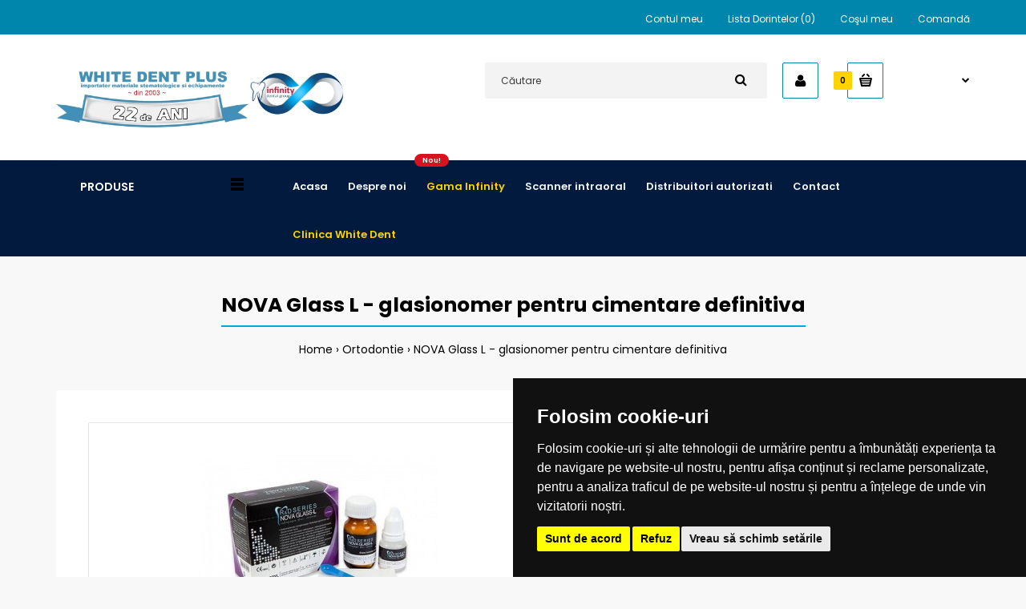

--- FILE ---
content_type: text/html; charset=utf-8
request_url: https://www.wdent-shop.ro/ortodontie?product_id=1497
body_size: 18696
content:
<!DOCTYPE html>
<!--[if IE 7]> <html lang="en" class="ie7 responsive" > <![endif]-->  
<!--[if IE 8]> <html lang="en" class="ie8 responsive" > <![endif]-->  
<!--[if IE 9]> <html lang="en" class="ie9 responsive" > <![endif]-->  
<!--[if !IE]><!--> <html lang="en" class="responsive" > <!--<![endif]-->  
<head>
	<title>NOVA Glass L - glasionomer pentru cimentare definitiva</title>
	<!-- Global site tag (gtag.js) - Google Ads: 10846713267 --> <script async src="https://www.googletagmanager.com/gtag/js?id=AW-10846713267"></script> <script> window.dataLayer = window.dataLayer || []; function gtag(){dataLayer.push(arguments);} gtag('js', new Date()); gtag('config', 'AW-10846713267'); </script>
	<script> gtag('config', 'AW-10846713267/1WoXCLb7oZYDELPrjrQo', { 'phone_conversion_number': '0749.997.720' }); </script>
	<!-- Event snippet for Apeluri Mobil conversion page In your html page, add the snippet and call gtag_report_conversion when someone clicks on the chosen link or button. --> <script> function gtag_report_conversion(url) { var callback = function () { if (typeof(url) != 'undefined') { window.location = url; } }; gtag('event', 'conversion', { 'send_to': 'AW-10846713267/1vGpCKqBopYDELPrjrQo', 'event_callback': callback }); return false; } </script>
	<base href="https://www.wdent-shop.ro/" />
<script id="Cookiebot" src="https://consent.cookiebot.com/uc.js" data-cbid="20770995-638a-4173-be22-5680c8d336da" type="text/javascript" async></script>
	<!-- Meta -->
	<meta charset="utf-8">
	<meta http-equiv="X-UA-Compatible" content="IE=edge" />
		<meta name="viewport" content="width=device-width, initial-scale=1.0">
			<meta name="description" content="glasionomer ,cimentare definitiva" />
			
		<link href="https://www.wdent-shop.ro/index.php?route=product/product&amp;product_id=1497" rel="canonical" />
		
		<link href="https://www.wdent-shop.ro/image/data/cart.png" rel="icon" />
		
	<!-- Google Fonts -->
	<link href="//fonts.googleapis.com/css?family=Poppins:300,400,500,600,700" rel="stylesheet" type="text/css">
		
	<link rel="stylesheet" type="text/css" href="catalog/view/theme/fastor/css/bootstrap.css" />
<link rel="stylesheet" type="text/css" href="catalog/view/theme/fastor/css/animate.css" />
<link rel="stylesheet" type="text/css" href="catalog/view/theme/fastor/css/stylesheet.css" />
<link rel="stylesheet" type="text/css" href="catalog/view/theme/fastor/css/responsive.css" />
<link rel="stylesheet" type="text/css" href="catalog/view/theme/fastor/css/menu.css" />
<link rel="stylesheet" type="text/css" href="catalog/view/theme/fastor/css/owl.carousel.css" />
<link rel="stylesheet" type="text/css" href="catalog/view/theme/fastor/css/font-awesome.min.css" />
<link rel="stylesheet" type="text/css" href="catalog/view/theme/fastor/css/filter_product.css" />
<link rel="stylesheet" type="text/css" href="catalog/view/theme/fastor/css/wide-grid.css" />
<style type="text/css">
					body,
		.product-filter .list-options select,
		.blog-article .post .box .box-heading {
			color: #020202;
		}
				
				a {
			color: #020202;
		}
				
				a:hover,
		div.pagination-results ul li.active {
			color: #00a9cf;
		}
		
		     		     
		     .product-info .radio-type-button span:hover,
		     .product-info .radio-type-button span.active,
		     .product-info .radio-type-button2 span:hover,
		     .product-info .radio-type-button2 span.active,
		     #main .mfilter-image ul li.mfilter-image-checked {
		          border-color: #00a9cf;
		     }
		     
		     .product-info .radio-type-button2 span.active {
		          background: #00a9cf;
		     }
				
				.compare-info .price-new, 
		.product-grid .product .price, 
		.product-list .actions > div .price,
		.product-info .price .price-new,
		ul.megamenu li .product .price,
		.mini-cart-total td:last-child,
		.cart-total table tr td:last-child,
		.mini-cart-info td.total,
		.advanced-grid-products .product .right .price,
		.product-list .name-actions > .price,
		.today-deals-products .product .price,
		.medic-last-in-stock .price,
		.architecture-products .product .right .price,
		.matrialarts-products .matrial-product .right .price,
		.today-deals-toys2-products .price,
		.today-deals-petshop2-products .price,
		.today-deals-shoes3-products .price,
		.today-deals-computer8-products .price,
		.today-deals-computer6-products .price,
		.holidays-products .product .right .price,
		.today-deals-computer6-products .countdown-section {
			color: #00a9cf;
		}
				
				.product-list .name-actions > .price .price-old,
		.product-grid .product .price .price-old,
		.today-deals-products .product .price .price-old,
		.architecture-products .product .right .price .price-old,
		.today-deals-toys2-products .price .price-old,
		.today-deals-petshop2-products .price .price-old,
		.today-deals-shoes3-products .price .price-old,
		.today-deals-computer8-products .price .price-old,
		.today-deals-computer6-products .price .price-old {
			color: #ff0000;
		}
				
				
				body,
		.standard-body .full-width #mfilter-content-container > span:before {
			background: #f8f8f8;
		}
				
				.product-grid .product:hover:before,
		.product-list > div:hover {
			border-color: #00a9cf;
		}
				
				.product-grid .product .only-hover ul li a,
		.architecture-products .product .right .only-hover ul li a,
		.product-list .name-actions ul li a,
		.today-deals-toys2-products .only-hover ul li a,
		.today-deals-petshop2-products .only-hover ul li a,
		.flower-product .right ul li a {
			background-color: #fff;
		}
				
				.product-grid .product .only-hover ul li a,
		.architecture-products .product .right .only-hover ul li a,
		.product-list .name-actions ul li a,
		.today-deals-toys2-products .only-hover ul li a,
		.today-deals-petshop2-products .only-hover ul li a,
		.flower-product .right ul li a {
			border-color: #cccccc;
		}
				
				.product-grid .product .only-hover ul li a,
		.architecture-products .product .right .only-hover ul li a,
		.product-list .name-actions ul li a,
		.today-deals-toys2-products .only-hover ul li a,
		.today-deals-petshop2-products .only-hover ul li a,
		.flower-product .right ul li a {
			color: #020202;
		}
				
				.product-grid .product .only-hover ul li a:hover,
		.architecture-products .product .right .only-hover ul li a:hover,
		.product-list .name-actions ul li a:hover,
		.today-deals-toys2-products .only-hover ul li a:hover,
		.today-deals-petshop2-products .only-hover ul li a:hover,
		.flower-product .right ul li a:hover {
			background-color: #ffd400;
		}
				
				.product-grid .product .only-hover ul li a:hover,
		.architecture-products .product .right .only-hover ul li a:hover,
		.product-list .name-actions ul li a:hover,
		.today-deals-toys2-products .only-hover ul li a:hover,
		.today-deals-petshop2-products .only-hover ul li a:hover,
		.flower-product .right ul li a:hover {
			border-color: #ffd400;
		}
				
				.product-grid .product .only-hover ul li a:hover,
		.architecture-products .product .right .only-hover ul li a:hover,
		.product-list .name-actions ul li a:hover,
		.today-deals-toys2-products .only-hover ul li a:hover,
		.today-deals-petshop2-products .only-hover ul li a:hover,
		.flower-product .right ul li a:hover {
			color: #020202;
		}
				
				
				
				
				.dropdown-menu li a:hover,
		.dropdown-menu .mini-cart-info a:hover,
		.ui-autocomplete li a:hover,
		.ui-autocomplete li a.ui-state-focus {
			color: #00a9cf !important;
		}
				
				
				
				
				
				
				
				
				
				.select:after,
		.product-filter .list-options .sort:after,
		.product-filter .list-options .limit:after {
			color: #00a9cf;
		}
				
				
				
				
				
				
				
				
				
				
				
				.box .box-heading,
		.product-block .title-block,
		.refine_search {
			color: #000;
		}
				
				.box .box-heading,
		.product-block .title-block,
		.refine_search,
		.market-products-categories > ul > li > a {
			border-bottom-color: #00a9cf;
		}
				
				
				.col-sm-3 .box-no-advanced.box .box-content, .col-sm-4 .box-no-advanced.box .box-content, .col-md-3 .box-no-advanced.box .box-content, .col-md-4 .box-no-advanced.box .box-content {
			border-color: none;
		}
		
		.col-sm-3 .box-no-advanced.box .box-heading, .col-sm-4 .box-no-advanced.box .box-heading, .col-md-3 .box-no-advanced.box .box-heading, .col-md-4 .box-no-advanced.box .box-heading {
		     border-color: none;
		}
		
     		     		.col-sm-3 .box-no-advanced.box .box-content, .col-sm-4 .box-no-advanced.box .box-content, .col-md-3 .box-no-advanced.box .box-content, .col-md-4 .box-no-advanced.box .box-content {
     			border: none;     		
     		}
     		
     		.col-sm-3 .box-no-advanced.box .box-heading, .col-sm-4 .box-no-advanced.box .box-heading, .col-md-3 .box-no-advanced.box .box-heading, .col-md-4 .box-no-advanced.box .box-heading {
     			margin-bottom: 2px;		
     		}
     						
				
				
				
				
				
				
				
				
				
				
				
				
				
				
				
				
				
				
				
				
				
				
				
				
				
				
				
				
				
				
				
				
				
				.top-bar {
			background: #021A3D;
		}
				
				
				
				
				
				#top > .background {
			background: #ffffff;
		}
				
				
				.megamenu-background {
			border-bottom-color: none;
		}
		
		     		     .megamenu-background {
		          border-bottom: none;
		     }
		     				
				
				
				.top-bar .menu li a,
		.header-type-9 #top #header-center .menu li a,
		.header-type-17 #top #header-left .menu li a,
		.header-type-26 #top .menu li a {
			color: #fff;
		}
				
				.top-bar .menu li a:hover,
		.header-type-9 #top #header-center .menu li a:hover,
		.header-type-17 #top #header-left .menu li a:hover,
		.header-type-26 #top .menu li a:hover {
			color: #ffd300;
		}
				
				#top .search_form input {
			background: #f3f3f3;
		}
				
				#top .search_form input:focus {
			background: #fff;
		}
				
				#top .search_form input {
			border: 1px solid none;
		}
				
				
				#top .search_form input {
			color: #3a3a3a;
		}
		
		#top .search_form input::-webkit-input-placeholder { /* WebKit, Blink, Edge */
		    color:    #3a3a3a;
		}
		
		#top .search_form input:-moz-placeholder { /* Mozilla Firefox 4 to 18 */
		   color:    #3a3a3a;
		   opacity:  1;
		}
		
		#top .search_form input::-moz-placeholder { /* Mozilla Firefox 19+ */
		   color:    #3a3a3a;
		   opacity:  1;
		}
		
		#top .search_form input:-ms-input-placeholder { /* Internet Explorer 10-11 */
		   color:    #3a3a3a;
		}
				
				.search_form .button-search, 
		.search_form .button-search2 {
			color: #000;
		}
				
				#top .dropdown > a:after {
			color: #ffd300;
		}
				
				#top .dropdown > a {
			color: #fff;
		}
				
				#top .dropdown:hover > a {
			color: #ffd300;
		}
				
				#top .dropdown:hover > a:after {
			color: #fff;
		}
				
				#top .my-account,
		.rtl .header-type-10 #top .my-account {
			border-color: #0087a6;
					}
				
				#top .my-account {
			background: none;
		}
				
				
				#top .my-account,
		.header-type-23 .dropdown i {
			color: #000;
		}
				
				#top .my-account:hover,
		.rtl .header-type-10 #top .my-account:hover {
			border-color: #ffd300;
		}
				
				#top .my-account:hover {
			background: #ffd300;
		}
				
				
				#top .my-account:hover,
		.header-type-23 .dropdown:hover i {
			color: #000;
		}
				
				#top #cart_block .cart-heading .cart-icon,
		.cart-block-type-2 #top #cart_block .cart-heading,
		.cart-block-type-9 #top #cart_block .cart-heading,
		.cart-block-type-8 #top #cart_block .cart-heading,
		.cart-block-type-7 #top #cart_block .cart-heading,
		.cart-block-type-4 #top #cart_block .cart-heading,
		.cart-block-type-6 #top #cart_block .cart-heading,
		.cart-block-type-8 #top #cart_block .cart-heading p,
		.cart-block-type-4 #top #cart_block .cart-heading .cart-icon,
		.rtl .cart-block-type-8 #top #cart_block .cart-heading p,
		.rtl .header-type-10 #top #cart_block .cart-heading .cart-icon,
		.rtl .cart-block-type-4 #top #cart_block .cart-heading .cart-icon {
			border-color: #0087a6;
		}
		
		     		     
				
				#top #cart_block .cart-heading .cart-icon,
		.cart-block-type-2 #top #cart_block .cart-heading,
		.cart-block-type-9 #top #cart_block .cart-heading,
		.cart-block-type-8 #top #cart_block .cart-heading,
		.cart-block-type-7 #top #cart_block .cart-heading,
		.cart-block-type-4 #top #cart_block .cart-heading {
			background: none;
		}
				
				
				#top #cart_block:hover .cart-heading .cart-icon,
		.cart-block-type-2 #top #cart_block:hover .cart-heading,
		.cart-block-type-9 #top #cart_block:hover .cart-heading,
		.cart-block-type-8 #top #cart_block:hover .cart-heading,
		.cart-block-type-7 #top #cart_block:hover .cart-heading,
		.cart-block-type-4 #top #cart_block:hover .cart-heading,
		.cart-block-type-6 #top #cart_block:hover .cart-heading,
		.cart-block-type-8 #top #cart_block:hover .cart-heading p,
		.cart-block-type-4 #top #cart_block:hover .cart-heading .cart-icon,
		.rtl .cart-block-type-8 #top #cart_block:hover .cart-heading p,
		.rtl .header-type-10 #top #cart_block:hover .cart-heading .cart-icon,
		.rtl .cart-block-type-4 #top #cart_block:hover .cart-heading .cart-icon {
			border-color: #ffd300;
		}
		
		     				
				#top #cart_block:hover .cart-heading .cart-icon,
		.cart-block-type-2 #top #cart_block:hover .cart-heading,
		.cart-block-type-9 #top #cart_block:hover .cart-heading,
		.cart-block-type-8 #top #cart_block:hover .cart-heading,
		.cart-block-type-7 #top #cart_block:hover .cart-heading,
		.cart-block-type-4 #top #cart_block:hover .cart-heading {
			background: #ffd300;
		}
				
				
				#top #cart_block .cart-heading .cart-count {
			color: #000;
		}
				
				#top #cart_block .cart-heading .cart-count {
			background-color: #ffd300;
		}
				
				
				#top #cart_block .cart-heading p {
			color: #fff;
		}
				
				#top #cart_block .cart-heading p:after {
			color: #000;
		}
				
				#top #cart_block:hover .cart-heading .cart-count {
			color: #fff;
		}
				
				#top #cart_block:hover .cart-heading .cart-count {
			background-color: #000;
		}
				
				
				#top #cart_block:hover .cart-heading p {
			color: #fff;
		}
				
				#top #cart_block:hover .cart-heading p:after {
			color: #000;
		}
				
				#main .mfilter-slider-slider .ui-slider-handle, #main #mfilter-price-slider .ui-slider-handle {
		     background: #00a9cf !important;
		}
				
				#main .mfilter-slider-slider .ui-slider-range, #main #mfilter-price-slider .ui-slider-range {
		     background: #26c4e8 !important;
		}
				
				ul.megamenu > li.with-sub-menu > a strong:after {
			color: #f3f3f3;
		}
				
				ul.megamenu > li.with-sub-menu:hover > a strong:after {
			color: #fff;
		}
				
				.megamenu-background {
			background-color: #021A3D;
		}
				
				
				ul.megamenu > li > a {
			color: #f3f3f3;
		}
				
				ul.megamenu > li:hover > a,
		ul.megamenu > li.active > a,
		ul.megamenu > li.home > a {
			color: #fff;
		}
				
				
				.horizontal ul.megamenu > li.pull-right > a {
			background: #021A3D;
		}
				
				
				#main .vertical .megamenuToogle-wrapper .container {
			color: #fff;
		}
				
				#main .vertical .megamenuToogle-wrapper .container:after {
			color: #fff;
		}
		
		.megamenu-type-15 .megamenu-background .vertical .megamenuToogle-wrapper .container:before,
		.megamenu-type-15 .megamenu-background .vertical .megamenuToogle-wrapper .container:after,
		.megamenu-type-15 .megamenu-background .vertical .megamenuToogle-wrapper:before {
		     background: #fff;
		}
		
		.megamenu-type-20 .megamenu-background .vertical .megamenuToogle-wrapper .container:before,
		.megamenu-type-20 .megamenu-background .vertical .megamenuToogle-wrapper .container:after,
		.megamenu-type-20 .megamenu-background .vertical .megamenuToogle-wrapper:before {
		     background: #fff;
		}
		
		.megamenu-type-34 .megamenu-background .vertical .megamenuToogle-wrapper .container:before,
		.megamenu-type-34 .megamenu-background .vertical .megamenuToogle-wrapper .container:after,
		.megamenu-type-34 .megamenu-background .vertical .megamenuToogle-wrapper:before {
		     background: #fff;
		}
		
		.megamenu-type-28 .megamenu-background .vertical .megamenuToogle-wrapper .container:before,
		.megamenu-type-28 .megamenu-background .vertical .megamenuToogle-wrapper .container:after,
		.megamenu-type-28 .megamenu-background .vertical .megamenuToogle-wrapper:before {
		     background: #fff;
		}
		
		.megamenu-type-25 .megamenu-background .vertical .megamenuToogle-wrapper .container:before,
		.megamenu-type-25 .megamenu-background .vertical .megamenuToogle-wrapper .container:after,
		.megamenu-type-25 .megamenu-background .vertical .megamenuToogle-wrapper:before {
		     background: #fff;
		}
		
		.megamenu-type-18 .slideshow-modules .vertical .megamenuToogle-wrapper .container:before,
		.megamenu-type-18 .slideshow-modules .vertical .megamenuToogle-wrapper .container:after,
		.megamenu-type-18 .slideshow-modules .vertical .megamenuToogle-wrapper:before {
		     background: #fff;
		}
				
				
				#main .vertical .megamenuToogle-wrapper,
		.standard-body .full-width .megamenu-background .mega-menu-modules > div:first-child:before {
			background: #021A3D; /* Old browsers */
			background: -moz-linear-gradient(top, #021A3D 0%, #021A3D 0%, #021A3D 99%); /* FF3.6+ */
			background: -webkit-gradient(linear, left top, left bottom, color-stop(0%,#021A3D), color-stop(0%,#021A3D), color-stop(99%,#021A3D)); /* Chrome,Safari4+ */
			background: -webkit-linear-gradient(top, #021A3D 0%,#021A3D 0%,#021A3D 99%); /* Chrome10+,Safari5.1+ */
			background: -o-linear-gradient(top, #021A3D 0%,#021A3D 0%,#021A3D 99%); /* Opera 11.10+ */
			background: -ms-linear-gradient(top, #021A3D 0%,#021A3D 0%,#021A3D 99%); /* IE10+ */
			background: linear-gradient(to bottom, #021A3D 0%,#021A3D 0%,#021A3D 99%); /* W3C */
		}
		     @media (max-width: 991px) {
		          .responsive .standard-body .full-width .megamenu-background .megaMenuToggle:before {
		               background: #021A3D; /* Old browsers */
		               background: -moz-linear-gradient(top, #021A3D 0%, #021A3D 0%, #021A3D 99%); /* FF3.6+ */
		               background: -webkit-gradient(linear, left top, left bottom, color-stop(0%,#021A3D), color-stop(0%,#021A3D), color-stop(99%,#021A3D)); /* Chrome,Safari4+ */
		               background: -webkit-linear-gradient(top, #021A3D 0%,#021A3D 0%,#021A3D 99%); /* Chrome10+,Safari5.1+ */
		               background: -o-linear-gradient(top, #021A3D 0%,#021A3D 0%,#021A3D 99%); /* Opera 11.10+ */
		               background: -ms-linear-gradient(top, #021A3D 0%,#021A3D 0%,#021A3D 99%); /* IE10+ */
		               background: linear-gradient(to bottom, #021A3D 0%,#021A3D 0%,#021A3D 99%); /* W3C */
		          }
		     }
				
				#main .vertical:hover .megamenuToogle-wrapper .container,
		.common-home.show-vertical-megamenu #main .megamenu-background .vertical .megamenuToogle-wrapper .container,
		body[class*="product-category-"].show-vertical-megamenu-category-page #main .megamenu-background .vertical .megamenuToogle-wrapper .container,
		body[class*="product-product-"].show-vertical-megamenu-product-page #main .megamenu-background .vertical .megamenuToogle-wrapper .container,
		.common-home.show-vertical-megamenu #main .slideshow-modules .vertical .megamenuToogle-wrapper .container {
			color: #fff;
		}
				
				#main .vertical:hover .megamenuToogle-wrapper .container:after,
		.common-home.show-vertical-megamenu #main .megamenu-background .vertical .megamenuToogle-wrapper .container:after,
		body[class*="product-category-"].show-vertical-megamenu-category-page #main .megamenu-background .vertical .megamenuToogle-wrapper .container:after,
		body[class*="product-product-"].show-vertical-megamenu-product-page #main .megamenu-background .vertical .megamenuToogle-wrapper .container:after {
			color: #021A3D;
		}
		
		.megamenu-type-15 .megamenu-background .vertical:hover .megamenuToogle-wrapper .container:before,
		.megamenu-type-15 .megamenu-background .vertical:hover .megamenuToogle-wrapper .container:after,
		.megamenu-type-15 .megamenu-background .vertical:hover .megamenuToogle-wrapper:before,
		.megamenu-type-18 .slideshow-modules .vertical:hover .megamenuToogle-wrapper .container:before,
		.megamenu-type-18 .slideshow-modules .vertical:hover .megamenuToogle-wrapper .container:after,
		.megamenu-type-18 .slideshow-modules .vertical:hover .megamenuToogle-wrapper:before,
		.megamenu-type-20 .slideshow-modules .vertical:hover .megamenuToogle-wrapper .container:before,
		.megamenu-type-20 .slideshow-modules .vertical:hover .megamenuToogle-wrapper .container:after,
		.megamenu-type-20 .slideshow-modules .vertical:hover .megamenuToogle-wrapper:before,
		.megamenu-type-34 .slideshow-modules .vertical:hover .megamenuToogle-wrapper .container:before,
		.megamenu-type-34 .slideshow-modules .vertical:hover .megamenuToogle-wrapper .container:after,
		.megamenu-type-34 .slideshow-modules .vertical:hover .megamenuToogle-wrapper:before,
		.megamenu-type-28 .slideshow-modules .vertical:hover .megamenuToogle-wrapper .container:before,
		.megamenu-type-28 .slideshow-modules .vertical:hover .megamenuToogle-wrapper .container:after,
		.megamenu-type-28 .slideshow-modules .vertical:hover .megamenuToogle-wrapper:before,
		.megamenu-type-25 .slideshow-modules .vertical:hover .megamenuToogle-wrapper .container:before,
		.megamenu-type-25 .slideshow-modules .vertical:hover .megamenuToogle-wrapper .container:after,
		.megamenu-type-25 .slideshow-modules .vertical:hover .megamenuToogle-wrapper:before,
		.common-home.show-vertical-megamenu.megamenu-type-15 #main .megamenu-background .vertical .megamenuToogle-wrapper .container:before,
		.common-home.show-vertical-megamenu.megamenu-type-15 #main .megamenu-background .vertical .megamenuToogle-wrapper .container:after,
		.common-home.show-vertical-megamenu.megamenu-type-15 #main .megamenu-background .vertical .megamenuToogle-wrapper:before,
		.common-home.show-vertical-megamenu.megamenu-type-18 #main .megamenu-background .vertical .megamenuToogle-wrapper .container:before,
		.common-home.show-vertical-megamenu.megamenu-type-18 #main .megamenu-background .vertical .megamenuToogle-wrapper .container:after,
		.common-home.show-vertical-megamenu.megamenu-type-18 #main .megamenu-background .vertical .megamenuToogle-wrapper:before,
		.common-home.show-vertical-megamenu.megamenu-type-20 #main .megamenu-background .vertical .megamenuToogle-wrapper .container:before,
		.common-home.show-vertical-megamenu.megamenu-type-20 #main .megamenu-background .vertical .megamenuToogle-wrapper .container:after,
		.common-home.show-vertical-megamenu.megamenu-type-20 #main .megamenu-background .vertical .megamenuToogle-wrapper:before,
		.common-home.show-vertical-megamenu.megamenu-type-34 #main .megamenu-background .vertical .megamenuToogle-wrapper .container:before,
		.common-home.show-vertical-megamenu.megamenu-type-34 #main .megamenu-background .vertical .megamenuToogle-wrapper .container:after,
		.common-home.show-vertical-megamenu.megamenu-type-34 #main .megamenu-background .vertical .megamenuToogle-wrapper:before,
		.common-home.show-vertical-megamenu.megamenu-type-28 #main .megamenu-background .vertical .megamenuToogle-wrapper .container:before,
		.common-home.show-vertical-megamenu.megamenu-type-28 #main .megamenu-background .vertical .megamenuToogle-wrapper .container:after,
		.common-home.show-vertical-megamenu.megamenu-type-28 #main .megamenu-background .vertical .megamenuToogle-wrapper:before,
		.common-home.show-vertical-megamenu.megamenu-type-25 #main .megamenu-background .vertical .megamenuToogle-wrapper .container:before,
		.common-home.show-vertical-megamenu.megamenu-type-25 #main .megamenu-background .vertical .megamenuToogle-wrapper .container:after,
		.common-home.show-vertical-megamenu.megamenu-type-25 #main .megamenu-background .vertical .megamenuToogle-wrapper:before,
		body[class*="product-category-"].show-vertical-megamenu-category-page.megamenu-type-15 #main .megamenu-background .vertical .megamenuToogle-wrapper .container:before,
		body[class*="product-category-"].show-vertical-megamenu-category-page.megamenu-type-15 #main .megamenu-background .vertical .megamenuToogle-wrapper .container:after,
		body[class*="product-category-"].show-vertical-megamenu-category-page.megamenu-type-15 #main .megamenu-background .vertical .megamenuToogle-wrapper:before,
		body[class*="product-category-"].show-vertical-megamenu-category-page.megamenu-type-18 #main .megamenu-background .vertical .megamenuToogle-wrapper .container:before,
		body[class*="product-category-"].show-vertical-megamenu-category-page.megamenu-type-18 #main .megamenu-background .vertical .megamenuToogle-wrapper .container:after,
		body[class*="product-category-"].show-vertical-megamenu-category-page.megamenu-type-18 #main .megamenu-background .vertical .megamenuToogle-wrapper:before,
		body[class*="product-category-"].show-vertical-megamenu-category-page.megamenu-type-20 #main .megamenu-background .vertical .megamenuToogle-wrapper .container:before,
		body[class*="product-category-"].show-vertical-megamenu-category-page.megamenu-type-20 #main .megamenu-background .vertical .megamenuToogle-wrapper .container:after,
		body[class*="product-category-"].show-vertical-megamenu-category-page.megamenu-type-20 #main .megamenu-background .vertical .megamenuToogle-wrapper:before,
		body[class*="product-category-"].show-vertical-megamenu-category-page.megamenu-type-34 #main .megamenu-background .vertical .megamenuToogle-wrapper .container:before,
		body[class*="product-category-"].show-vertical-megamenu-category-page.megamenu-type-34 #main .megamenu-background .vertical .megamenuToogle-wrapper .container:after,
		body[class*="product-category-"].show-vertical-megamenu-category-page.megamenu-type-34 #main .megamenu-background .vertical .megamenuToogle-wrapper:before,
		body[class*="product-category-"].show-vertical-megamenu-category-page.megamenu-type-28 #main .megamenu-background .vertical .megamenuToogle-wrapper .container:before,
		body[class*="product-category-"].show-vertical-megamenu-category-page.megamenu-type-28 #main .megamenu-background .vertical .megamenuToogle-wrapper .container:after,
		body[class*="product-category-"].show-vertical-megamenu-category-page.megamenu-type-28 #main .megamenu-background .vertical .megamenuToogle-wrapper:before,
		body[class*="product-category-"].show-vertical-megamenu-category-page.megamenu-type-25 #main .megamenu-background .vertical .megamenuToogle-wrapper .container:before,
		body[class*="product-category-"].show-vertical-megamenu-category-page.megamenu-type-25 #main .megamenu-background .vertical .megamenuToogle-wrapper .container:after,
		body[class*="product-category-"].show-vertical-megamenu-category-page.megamenu-type-25 #main .megamenu-background .vertical .megamenuToogle-wrapper:before,
		body[class*="product-product-"].show-vertical-megamenu-product-page.megamenu-type-15 #main .megamenu-background .vertical .megamenuToogle-wrapper .container:before,
		body[class*="product-product-"].show-vertical-megamenu-product-page.megamenu-type-15 #main .megamenu-background .vertical .megamenuToogle-wrapper .container:after,
		body[class*="product-product-"].show-vertical-megamenu-product-page.megamenu-type-15 #main .megamenu-background .vertical .megamenuToogle-wrapper:before,
		body[class*="product-product-"].show-vertical-megamenu-product-page.megamenu-type-18 #main .megamenu-background .vertical .megamenuToogle-wrapper .container:before,
		body[class*="product-product-"].show-vertical-megamenu-product-page.megamenu-type-18 #main .megamenu-background .vertical .megamenuToogle-wrapper .container:after,
		body[class*="product-product-"].show-vertical-megamenu-product-page.megamenu-type-18 #main .megamenu-background .vertical .megamenuToogle-wrapper:before,
		body[class*="product-product-"].show-vertical-megamenu-product-page.megamenu-type-20 #main .megamenu-background .vertical .megamenuToogle-wrapper .container:before,
		body[class*="product-product-"].show-vertical-megamenu-product-page.megamenu-type-20 #main .megamenu-background .vertical .megamenuToogle-wrapper .container:after,
		body[class*="product-product-"].show-vertical-megamenu-product-page.megamenu-type-20 #main .megamenu-background .vertical .megamenuToogle-wrapper:before,
		body[class*="product-product-"].show-vertical-megamenu-product-page.megamenu-type-34 #main .megamenu-background .vertical .megamenuToogle-wrapper .container:before,
		body[class*="product-product-"].show-vertical-megamenu-product-page.megamenu-type-34 #main .megamenu-background .vertical .megamenuToogle-wrapper .container:after,
		body[class*="product-product-"].show-vertical-megamenu-product-page.megamenu-type-34 #main .megamenu-background .vertical .megamenuToogle-wrapper:before,
		body[class*="product-product-"].show-vertical-megamenu-product-page.megamenu-type-28 #main .megamenu-background .vertical .megamenuToogle-wrapper .container:before,
		body[class*="product-product-"].show-vertical-megamenu-product-page.megamenu-type-28 #main .megamenu-background .vertical .megamenuToogle-wrapper .container:after,
		body[class*="product-product-"].show-vertical-megamenu-product-page.megamenu-type-28 #main .megamenu-background .vertical .megamenuToogle-wrapper:before,
		body[class*="product-product-"].show-vertical-megamenu-product-page.megamenu-type-25 #main .megamenu-background .vertical .megamenuToogle-wrapper .container:before,
		body[class*="product-product-"].show-vertical-megamenu-product-page.megamenu-type-25 #main .megamenu-background .vertical .megamenuToogle-wrapper .container:after,
		body[class*="product-product-"].show-vertical-megamenu-product-page.megamenu-type-25 #main .megamenu-background .vertical .megamenuToogle-wrapper:before {
		     background: #021A3D;
		}
				
				
				#main .vertical:hover .megamenuToogle-wrapper,
		.common-home.show-vertical-megamenu #main .megamenu-background .vertical .megamenuToogle-wrapper,
		body[class*="product-category-"].show-vertical-megamenu-category-page #main .megamenu-background .vertical .megamenuToogle-wrapper,
		body[class*="product-product-"].show-vertical-megamenu-product-page #main .megamenu-background .vertical .megamenuToogle-wrapper,
		.common-home.show-vertical-megamenu #main .slideshow-modules .vertical .megamenuToogle-wrapper {
			background: #1F558C; /* Old browsers */
			background: -moz-linear-gradient(top, #1F558C 0%, #021A3D 0%, #1F558C 99%); /* FF3.6+ */
			background: -webkit-gradient(linear, left top, left bottom, color-stop(0%,#1F558C), color-stop(0%,#021A3D), color-stop(99%,#1F558C)); /* Chrome,Safari4+ */
			background: -webkit-linear-gradient(top, #1F558C 0%,#021A3D 0%,#1F558C 99%); /* Chrome10+,Safari5.1+ */
			background: -o-linear-gradient(top, #1F558C 0%,#021A3D 0%,#1F558C 99%); /* Opera 11.10+ */
			background: -ms-linear-gradient(top, #1F558C 0%,#021A3D 0%,#1F558C 99%); /* IE10+ */
			background: linear-gradient(to bottom, #1F558C 0%,#021A3D 0%,#1F558C 99%); /* W3C */
		}
				
				#main .vertical .megamenu-wrapper {
			background-color: #1F558C !important;
		}
				
				
				
				
				#main .vertical ul.megamenu > li > a {
			color: #ffffff;
		}
				
				#main .vertical ul.megamenu > li:hover > a,
		#main .vertical ul.megamenu > li.active > a {
			color: #fff;
		}
				
				
				#main .vertical ul.megamenu > li.with-sub-menu > a:before,
		#main .vertical ul.megamenu > li.with-sub-menu > a:after {
			color: #fff;
		}
				
				#main .vertical ul.megamenu > li.with-sub-menu:hover > a:before,
		#main .vertical ul.megamenu > li.with-sub-menu:hover > a:after {
			color: #fff;
		}
				
				
				
				
				ul.megamenu li .sub-menu .content a:hover,
		ul.megamenu li .sub-menu .content .hover-menu .menu ul li:hover > a {
			color: #00a9cf;
		}
				
				ul.megamenu li .sub-menu .content .hover-menu a.with-submenu:before {
			color: #00a9cf;
		}
				
				
				ul.megamenu li .sub-menu .content .static-menu a.main-menu{
			color: #000;
		}
				
				ul.megamenu li .sub-menu .content .static-menu a.main-menu:hover {
			color: #00a9cf;
		}
				
				ul.megamenu li .sub-menu .content .static-menu a.main-menu:after {
			background: #00a9cf;
		}
				
				
				.megamenuToogle-wrapper {
			background: #ffc200; /* Old browsers */
			background: -moz-linear-gradient(top, #ffc200 0%, #ffde00 0%, #ffc200 99%); /* FF3.6+ */
			background: -webkit-gradient(linear, left top, left bottom, color-stop(0%,#ffc200), color-stop(0%,#ffde00), color-stop(99%,#ffc200)); /* Chrome,Safari4+ */
			background: -webkit-linear-gradient(top, #ffc200 0%,#ffde00 0%,#ffc200 99%); /* Chrome10+,Safari5.1+ */
			background: -o-linear-gradient(top, #ffc200 0%,#ffde00 0%,#ffc200 99%); /* Opera 11.10+ */
			background: -ms-linear-gradient(top, #ffc200 0%,#ffde00 0%,#ffc200 99%); /* IE10+ */
			background: linear-gradient(to bottom, #ffc200 0%,#ffde00 0%,#ffc200 99%); /* W3C */
		}
		
		     				
				.megamenuToogle-wrapper .container {
			color: #000;
		}
				
				.megamenuToogle-wrapper .container > div span {
			background: #000;
		}
				
				
				.megamenuToogle-wrapper:hover,
		.active .megamenuToogle-wrapper {
			background: #ffd300; /* Old browsers */
			background: -moz-linear-gradient(top, #ffd300 0%, #ffde00 0%, #ffd300 99%); /* FF3.6+ */
			background: -webkit-gradient(linear, left top, left bottom, color-stop(0%,#ffd300), color-stop(0%,#ffde00), color-stop(99%,#ffd300)); /* Chrome,Safari4+ */
			background: -webkit-linear-gradient(top, #ffd300 0%,#ffde00 0%,#ffd300 99%); /* Chrome10+,Safari5.1+ */
			background: -o-linear-gradient(top, #ffd300 0%,#ffde00 0%,#ffd300 99%); /* Opera 11.10+ */
			background: -ms-linear-gradient(top, #ffd300 0%,#ffde00 0%,#ffd300 99%); /* IE10+ */
			background: linear-gradient(to bottom, #ffd300 0%,#ffde00 0%,#ffd300 99%); /* W3C */
		}
		
		     				
				.megamenuToogle-wrapper:hover .container,
		.active .megamenuToogle-wrapper .container {
			color: #000;
		}
				
				.megamenuToogle-wrapper:hover .container > div span,
		.active .megamenuToogle-wrapper .container > div span {
			background: #fff;
		}
				
				@media (max-width: 991px) {
     		.responsive .horizontal .megamenu-wrapper {
     			background: #3a3a3a !important;
     		}
		}
				
				
				@media (max-width: 991px) {
			.responsive .horizontal ul.megamenu > li > a {
				color: #ccc !important;
			}
		}
				
				@media (max-width: 991px) {
			.responsive .horizontal ul.megamenu > li:hover > a,
			.responsive .horizontal ul.megamenu > li.active > a {
				color: #fff !important;
			}
		}
				
				@media (max-width: 991px) {
			.responsive .horizontal ul.megamenu > li {
				border-top-color: #454545 !important;
			}
		}
				
				@media (max-width: 991px) {
			.responsive ul.megamenu > li:hover,
			.responsive ul.megamenu > li.active {
				background: #3a3a3a !important;
			}
		}
				
				@media (max-width: 991px) {
			.responsive ul.megamenu > li.with-sub-menu .open-menu,
			.responsive ul.megamenu > li.with-sub-menu .close-menu {
				color: #ccc !important;
			}
		}
				
				.horizontal-type-2 {
			background: #827f7f;
		}
				
				
				
				
				
				#main .breadcrumb .background {
			background: none;
		}
				
				
				
				
				.breadcrumb .container h1 {
			color: #000;
		}
				
				.breadcrumb .container h1 {
			border-bottom-color: #00a9cf;
		}
				
				.breadcrumb ul,
		.breadcrumb ul a {
			color: #000000;
		}
				
				.breadcrumb ul a:hover {
			color: #00a9cf;
		}
				
				.next-product .right .price {
			color: #00a9cf;
		}
				
				
				
				.button-previous-next {
			color: #00a9cf;
		}
				
				.button-previous-next:hover {
			background: #00a9cf;
		}
				
				.button-previous-next:hover {
			border-color: #00a9cf;
		}
				
				.button-previous-next:hover {
			color: #fff;
		}
				
				#main .box-with-categories .box-content {
			background: #3a3a3a !important;
		}
				
				
				
				.box-category > ul li {
			border-top-color: #444;
		}
				
				#main .box-category ul li > a {
			color: #ccc;
		}
				
				#main .box-category ul li > a:hover {
			color: #fff;
		}
				
				#main .box-category ul li a.active {
			color: #00a9cf;
		}
				
				.box-category > ul li > a:hover, 
		.box-category > ul li:hover > a, 
		.box-category > ul li a.active {
			background: #3a3a3a;
		}
				
				#main .box-category ul li .head a {
			color: #ccc;
		}
				
				
				.box-with-categories .box-heading {
			background: #ffc100; /* Old browsers */
			background: -moz-linear-gradient(top, #ffc100 0%, #ffde00 0%, #ffc100 99%); /* FF3.6+ */
			background: -webkit-gradient(linear, left top, left bottom, color-stop(0%,#ffc100), color-stop(0%,#ffde00), color-stop(99%,#ffc100)); /* Chrome,Safari4+ */
			background: -webkit-linear-gradient(top, #ffc100 0%,#ffde00 0%,#ffc100 99%); /* Chrome10+,Safari5.1+ */
			background: -o-linear-gradient(top, #ffc100 0%,#ffde00 0%,#ffc100 99%); /* Opera 11.10+ */
			background: -ms-linear-gradient(top, #ffc100 0%,#ffde00 0%,#ffc100 99%); /* IE10+ */
			background: linear-gradient(to bottom, #ffc100 0%,#ffde00 0%,#ffc100 99%); /* W3C */
		}
				
				.box-with-categories .box-heading {
			color: #000;
		}
				
				
				
				
				
				
				
				
				
				
				
				
				.box > .prev:hover, 
		.box > .next:hover,
		.product-info .thumbnails-carousel .owl-buttons .owl-prev:hover, 
		.product-info .thumbnails-carousel .owl-buttons .owl-next:hover,
		div.pagination-results ul li:hover,
		.tab-content .prev-button:hover,
		.tab-content .next-button:hover {
			background: #00a9cf;
		}
				
				
				.box > .prev:hover, 
		.box > .next:hover,
		.product-info .thumbnails-carousel .owl-buttons .owl-prev:hover, 
		.product-info .thumbnails-carousel .owl-buttons .owl-next:hover,
		div.pagination-results ul li:hover,
		.tab-content .prev-button:hover,
		.tab-content .next-button:hover {
			color: #fff;
		}
				
				.box > .prev:hover, 
		.box > .next:hover,
		.product-info .thumbnails-carousel .owl-buttons .owl-prev:hover, 
		.product-info .thumbnails-carousel .owl-buttons .owl-next:hover,
		div.pagination-results ul li:hover,
		.tab-content .prev-button:hover,
		.tab-content .next-button:hover {
			border-color: #00a9cf;
		}
				
				.filter-product .filter-tabs ul > li.active > a, .filter-product .filter-tabs ul > li.active > a:hover, .filter-product .filter-tabs ul > li.active > a:focus, .htabs a.selected, .htabs a:hover {
			color: #000;
		}
				
				.htabs a.selected:before,
		.filter-product .filter-tabs ul > li.active > a:before {
			background: #00a9cf;
		}
				
				.filter-product .filter-tabs ul > li > a,
		.htabs a {
			color: #999999;
		}
				
				.categories-wall .category-wall h3 {
			border-bottom-color: #00a9cf;
		}
				
				
				
				
				
				
				
				.popup h4:after {
			background: #00a9cf;
		}
				
				
				
				
				
				
				
				
				
				body .popup-module .mfp-close {
			border-color: #00a9cf;
		}
				
				body .popup-module .mfp-close {
			color: #00a9cf;
		}
				
				body .popup-module .mfp-close:hover {
			background: #00a9cf;
		}
				
				body .popup-module .mfp-close:hover {
			border-color: #00a9cf;
		}
				
				body .popup-module .mfp-close:hover {
			color: #fff;
		}
				
				
				
				
				
				.camera_wrap .owl-controls .owl-buttons .owl-prev:hover, .camera_wrap .owl-controls .owl-buttons .owl-next:hover,
		#main .tp-leftarrow.default:hover,
		#main .tp-rightarrow.default:hover,
		#main .post .post-media .media-slider .owl-controls .owl-buttons .owl-prev:hover,
		#main .post .post-media .media-slider .owl-controls .owl-buttons .owl-next:hover {
			background: #00a9cf;
		}
				
				
				.camera_wrap .owl-controls .owl-buttons .owl-prev:hover:before, .camera_wrap .owl-controls .owl-buttons .owl-next:hover:before,
		#main .tp-leftarrow.default:hover:before,
		#main .tp-rightarrow.default:hover:before,
		#main .post .post-media .media-slider .owl-controls .owl-buttons .owl-prev:hover:before,
		#main .post .post-media .media-slider .owl-controls .owl-buttons .owl-next:hover:before {
			color: #fff;
		}
				
				
				
				
				
				.sale {
			background: #ffc200; /* Old browsers */
			background: -moz-linear-gradient(top, #ffc200 0%, #ffde00 0%, #ffc200 99%); /* FF3.6+ */
			background: -webkit-gradient(linear, left top, left bottom, color-stop(0%,#ffc200), color-stop(0%,#ffde00), color-stop(99%,#ffc200)); /* Chrome,Safari4+ */
			background: -webkit-linear-gradient(top, #ffc200 0%,#ffde00 0%,#ffc200 99%); /* Chrome10+,Safari5.1+ */
			background: -o-linear-gradient(top, #ffc200 0%,#ffde00 0%,#ffc200 99%); /* Opera 11.10+ */
			background: -ms-linear-gradient(top, #ffc200 0%,#ffde00 0%,#ffc200 99%); /* IE10+ */
			background: linear-gradient(to bottom, #ffc200 0%,#ffde00 0%,#ffc200 99%); /* W3C */
		}
				
				.sale {
			color: #000;
		}
				
				
				
				#main .new {
			background: #00a9cf; /* Old browsers */
			background: -moz-linear-gradient(top, #00a9cf 0%, #00a9cf 0%, #00a9cf 99%); /* FF3.6+ */
			background: -webkit-gradient(linear, left top, left bottom, color-stop(0%,#00a9cf), color-stop(0%,#00a9cf), color-stop(99%,#00a9cf)); /* Chrome,Safari4+ */
			background: -webkit-linear-gradient(top, #00a9cf 0%,#00a9cf 0%,#00a9cf 99%); /* Chrome10+,Safari5.1+ */
			background: -o-linear-gradient(top, #00a9cf 0%,#00a9cf 0%,#00a9cf 99%); /* Opera 11.10+ */
			background: -ms-linear-gradient(top, #00a9cf 0%,#00a9cf 0%,#00a9cf 99%); /* IE10+ */
			background: linear-gradient(to bottom, #00a9cf 0%,#00a9cf 0%,#00a9cf 99%); /* W3C */
		}
				
				#main .new {
			color: #000;
		}
				
				
				.rating i.active {
			color: #00a9cf;
		}
				
				.button, .btn {
			color: #000 !important;
		}
				
				
				
				.button, .btn {
			background: #ffc100 !important; /* Old browsers */
			background: -moz-linear-gradient(top, #ffc100 0%, #ffde00 0%, #ffc100 99%) !important; /* FF3.6+ */
			background: -webkit-gradient(linear, left top, left bottom, color-stop(0%,#ffc100), color-stop(0%,#ffde00), color-stop(99%,#ffc100)) !important; /* Chrome,Safari4+ */
			background: -webkit-linear-gradient(top, #ffc100 0%,#ffde00 0%,#ffc100 99%) !important; /* Chrome10+,Safari5.1+ */
			background: -o-linear-gradient(top, #ffc100 0%,#ffde00 0%,#ffc100 99%) !important; /* Opera 11.10+ */
			background: -ms-linear-gradient(top, #ffc100 0%,#ffde00 0%,#ffc100 99%) !important; /* IE10+ */
			background: linear-gradient(to bottom, #ffc100 0%,#ffde00 0%,#ffc100 99%) !important; /* W3C */
		}
				
				.button:hover, .btn:hover {
			color: #000 !important;
		}
				
				
				
				.button:hover, .btn:hover {
			background: #ffd300 !important; /* Old browsers */
			background: -moz-linear-gradient(top, #ffd300 0%, #ffde00 0%, #ffd300 99%) !important; /* FF3.6+ */
			background: -webkit-gradient(linear, left top, left bottom, color-stop(0%,#ffd300), color-stop(0%,#ffde00), color-stop(99%,#ffd300)) !important; /* Chrome,Safari4+ */
			background: -webkit-linear-gradient(top, #ffd300 0%,#ffde00 0%,#ffd300 99%) !important; /* Chrome10+,Safari5.1+ */
			background: -o-linear-gradient(top, #ffd300 0%,#ffde00 0%,#ffd300 99%) !important; /* Opera 11.10+ */
			background: -ms-linear-gradient(top, #ffd300 0%,#ffde00 0%,#ffd300 99%) !important; /* IE10+ */
			background: linear-gradient(to bottom, #ffd300 0%,#ffde00 0%,#ffd300 99%) !important; /* W3C */
		}
				
				.buttons .left .button, .buttons .center .button, .btn-default, .input-group-btn .btn-primary {
			color: #000 !important;
		}
				
				
				
				.buttons .left .button, .buttons .center .button, .btn-default, .input-group-btn .btn-primary {
			background: #008dbc !important; /* Old browsers */
			background: -moz-linear-gradient(top, #008dbc 0%, #00bcda 0%, #008dbc 99%) !important; /* FF3.6+ */
			background: -webkit-gradient(linear, left top, left bottom, color-stop(0%,#008dbc), color-stop(0%,#00bcda), color-stop(99%,#008dbc)) !important; /* Chrome,Safari4+ */
			background: -webkit-linear-gradient(top, #008dbc 0%,#00bcda 0%,#008dbc 99%) !important; /* Chrome10+,Safari5.1+ */
			background: -o-linear-gradient(top, #008dbc 0%,#00bcda 0%,#008dbc 99%) !important; /* Opera 11.10+ */
			background: -ms-linear-gradient(top, #008dbc 0%,#00bcda 0%,#008dbc 99%) !important; /* IE10+ */
			background: linear-gradient(to bottom, #008dbc 0%,#00bcda 0%,#008dbc 99%) !important; /* W3C */
		}
				
				.buttons .left .button:hover, .buttons .center .button:hover, .btn-default:hover, .input-group-btn .btn-primary:hover {
			color: #000 !important;
		}
				
				
				
				.buttons .left .button:hover, .buttons .center .button:hover, .btn-default:hover, .input-group-btn .btn-primary:hover {
			background: #00aad0 !important; /* Old browsers */
			background: -moz-linear-gradient(top, #00aad0 0%, #00bcda 0%, #00aad0 99%) !important; /* FF3.6+ */
			background: -webkit-gradient(linear, left top, left bottom, color-stop(0%,#00aad0), color-stop(0%,#00bcda), color-stop(99%,#00aad0)) !important; /* Chrome,Safari4+ */
			background: -webkit-linear-gradient(top, #00aad0 0%,#00bcda 0%,#00aad0 99%) !important; /* Chrome10+,Safari5.1+ */
			background: -o-linear-gradient(top, #00aad0 0%,#00bcda 0%,#00aad0 99%) !important; /* Opera 11.10+ */
			background: -ms-linear-gradient(top, #00aad0 0%,#00bcda 0%,#00aad0 99%) !important; /* IE10+ */
			background: linear-gradient(to bottom, #00aad0 0%,#00bcda 0%,#00aad0 99%) !important; /* W3C */
		}
				
				
				
				
				
				.custom-footer h4,
		.custom-footer .background,
		.standard-body .custom-footer .background,
		.fb-like-box,
		ul.contact-us li i {
			border-color: none;
		}
				
				.custom-footer .background,
		.standard-body .custom-footer .background {
			background: none;
		}
		
		.custom-footer .pattern {
			background: none;
		}
				
				.footer .pattern,
		.footer .pattern a {
			color: #000000;
		}
				
				.footer .pattern a {
			color: #000000;
		}
				
				.footer .pattern a:hover {
			color: #00a9cf;
		}
				
				.footer h4 {
			color: #000000;
		}
				
				.footer h4 {
			border-bottom-color: #00a9cf;
		}
				
				.footer .background,
		.standard-body .footer .background,
		.copyright .background,
		.standard-body .copyright .background {
			background: none;
		}
				
				.footer .container > .row:before, 
		.footer .advanced-grid .container > div > .row:before,
		.footer .container > .row > div:before, 
		.footer .advanced-grid .container > div > .row > div:before,
		.footer-type-11 .footer .container > .row:nth-last-child(2) > div:before, 
		.footer-type-11 .footer .advanced-grid .container > div > .row:nth-last-child(2) > div:before,
		.footer-type-16 .footer .container > .row:nth-last-child(2) > div:before, 
		.footer-type-16 .footer .advanced-grid .container > div > .row:nth-last-child(2) > div:before,
		.footer-type-21 .footer .container > .row > div:last-child:after, 
		.footer-type-21 .footer .advanced-grid .container > div > .row > div:last-child:after {
			background: #dfdfdf;
		}
		
		.footer-type-11 .footer .container > .row:nth-last-child(2), 
		.footer-type-11 .footer .advanced-grid .container > div > .row:nth-last-child(2),
		.footer-type-16 .footer .container > .row:nth-last-child(2), 
		.footer-type-16 .footer .advanced-grid .container > div > .row:nth-last-child(2) {
		     border-color: #dfdfdf;
		}
				
				.footer-button {
			color: #000 !important;
		}
				
				
				.footer-button {
			background: #ffc200 !important; /* Old browsers */
			background: -moz-linear-gradient(top, #ffc200 0%, #ffde00 0%, #ffc200 99%) !important; /* FF3.6+ */
			background: -webkit-gradient(linear, left top, left bottom, color-stop(0%,#ffc200), color-stop(0%,#ffde00), color-stop(99%,#ffc200)) !important; /* Chrome,Safari4+ */
			background: -webkit-linear-gradient(top, #ffc200 0%,#ffde00 0%,#ffc200 99%) !important; /* Chrome10+,Safari5.1+ */
			background: -o-linear-gradient(top, #ffc200 0%,#ffde00 0%,#ffc200 99%) !important; /* Opera 11.10+ */
			background: -ms-linear-gradient(top, #ffc200 0%,#ffde00 0%,#ffc200 99%) !important; /* IE10+ */
			background: linear-gradient(to bottom, #ffc200 0%,#ffde00 0%,#ffc200 99%) !important; /* W3C */
		}
				
				.footer-button:hover {
			color: #000 !important;
		}
				
				
				.footer-button:hover {
			background: #ffd300 !important; /* Old browsers */
			background: -moz-linear-gradient(top, #ffd300 0%, #ffde00 0%, #ffd300 99%) !important; /* FF3.6+ */
			background: -webkit-gradient(linear, left top, left bottom, color-stop(0%,#ffd300), color-stop(0%,#ffde00), color-stop(99%,#ffd300)) !important; /* Chrome,Safari4+ */
			background: -webkit-linear-gradient(top, #ffd300 0%,#ffde00 0%,#ffd300 99%) !important; /* Chrome10+,Safari5.1+ */
			background: -o-linear-gradient(top, #ffd300 0%,#ffde00 0%,#ffd300 99%) !important; /* Opera 11.10+ */
			background: -ms-linear-gradient(top, #ffd300 0%,#ffde00 0%,#ffd300 99%) !important; /* IE10+ */
			background: linear-gradient(to bottom, #ffd300 0%,#ffde00 0%,#ffd300 99%) !important; /* W3C */
		}
				
				#main .post .date-published,
		#main .news.v2 .media-body .bottom,
		.cosmetics-news .media .date-published,
		.medic-news .media .date-published,
		.wine-news .media .date-published,
		.cameras-news .media .date-published {
			color: #020202;
		}
				
				#main .post .meta > li a {
			color: #00a9cf;
		}
				
				#main .post .meta > li a:hover {
			color: #020202;
		}
				
				#main .tagcloud a,
		#main .post .tags a,
		#main .news .media-body .tags a,
		#main .posts .post .tags a,
		.cosmetics-news .media .tags a,
		.cameras-news .media .tags a {
			color: #fff;
		}
				
				#main .tagcloud a,
		#main .post .tags a,
		#main .news .media-body .tags a,
		#main .posts .post .tags a,
		.cosmetics-news .media .tags a,
		.cameras-news .media .tags a {
			background: #00a9cf;
		}
				
				
				#main .tagcloud a:hover,
		#main .post .tags a:hover,
		#main .news .media-body .tags a:hover,
		#main .posts .post .tags a:hover,
		.cosmetics-news .media .tags a:hover,
		.cameras-news .media .tags a:hover {
			color: #fff;
		}
				
				#main .tagcloud a:hover,
		#main .post .tags a:hover,
		#main .news .media-body .tags a:hover,
		#main .posts .post .tags a:hover,
		.cosmetics-news .media .tags a:hover,
		.cameras-news .media .tags a:hover {
			background: #020202;
		}
				
				
				
				
				#main .posts .button-more,
		.wine-news .button-more {
			color: #00a9cf;
		}
				
				#main .posts .button-more:hover,
		.wine-news .button-more:hover {
			background: #00a9cf;
		}
				
				#main .posts .button-more:hover,
		.wine-news .button-more:hover {
			border-color: #00a9cf;
		}
				
				#main .posts .button-more:hover,
		.wine-news .button-more:hover {
			color: #fff;
		}
						
			body,
		textarea, input[type="text"], input[type="password"], input[type="datetime"], input[type="datetime-local"], input[type="date"], input[type="month"], input[type="time"], input[type="week"], input[type="number"], input[type="email"], input[type="url"], input[type="search"], input[type="tel"], input[type="color"], .uneditable-input, select {
			font-size: 14px;
			font-weight: 400 !important;
					}
		
		ul.megamenu .megamenu-label,
		#main .news .media-body h5,
		#main .posts .post .post-title {
		     		}
		
		@media (max-width: 767px) {
		     .responsive ul.megamenu li .sub-menu .content .hover-menu .menu ul li a,
		     .responsive ul.megamenu li .sub-menu .content .static-menu .menu ul li a {
		          		     }
		}
		     
				body.firefox-mac,
		body.firefox-mac input,
		body.firefox-mac select {
		     font-weight: 300 !important;
		}
				
				
				
				
				
		.center-column .panel-heading h4 {
		     		}
		
		.dropdown-menu,
		body .dropdown-menu > li > a,
		.top-bar .menu li a,
		#top .dropdown > a,
		.product-info .cart .add-to-cart p,
		.header-notice,
		.header-type-9 #top #header-center .menu li a,
		.welcome-text,
		.header-type-16 #top #header-left .menu li {
			font-size: 12px;
		}
		
				
		.product-filter .options .product-compare a,
		.product-info .cart .links a,
		.button-previous-next,
		.footer-button,
		.button-white-with-red-text,
		table.attribute thead td,
		table.list thead td,
		.wishlist-product table thead td,
		.wishlist-info table thead td,
		.compare-info thead td,
		.checkout-product table thead td,
		.table thead td,
		.cart-info table thead td,
		.manufacturer-heading,
		.center-column .panel-heading h4,
		ul.box-filter > li > span,
		.popup .form-contact .contact-label label,
		.categories-wall .category-wall .more-categories,
		.mfilter-heading,
		.product-info .options2 > div > label {
			font-size: 11px !important;
			
					}

		ul.megamenu li .sub-menu .content .static-menu a.main-menu {
			font-size: 18px;
			font-weight: 700 !important;
						
						
						line-height: 1.6;
					}
		
		ul.megamenu > li > a strong,
		.megamenuToogle-wrapper .container {
			font-size: 13px;
			font-weight: 600 !important;
						
					}
		
				.horizontal ul.megamenu > li > a,
		.megamenuToogle-wrapper .container {
		     line-height: 1.6;
		}
				
		.box .box-heading,
		.center-column h1, 
		.center-column h2, 
		.center-column h3, 
		.center-column h4, 
		.center-column h5, 
		.center-column h6,
		.products-carousel-overflow .box-heading,
		.htabs a,
		.product-info .options h2,
		h3,
		h4,
		h6,
		.product-block .title-block,
		.filter-product .filter-tabs ul > li > a,
		.popup h4,
		.product-info .product-name a,
		legend {
			font-size: 20px;
			font-weight: 700 !important;
						
					}
		
		.box-with-categories .box-heading,
		.vertical .megamenuToogle-wrapper .container {
			font-size: 14px;
			font-weight: 600 !important;
						
					}
		
				.box-with-categories .box-heading,
		.vertical .megamenuToogle-wrapper .container {
		     line-height: 1.7;
		}
				
		.box-category ul li > a,
		.vertical ul.megamenu > li > a strong {
			font-size: 14px;
			font-weight: 400 !important;
						
						
						line-height: 1.6;
					}
		
		     		     .firefox-mac .box-category ul li > a,
		     .firefox-mac .vertical ul.megamenu > li > a strong {
		          font-weight: 300 !important;
		     }
		     		
				
		.sale,
		#main .new {
			font-size: 11px;
			font-weight: 600 !important;
						
						
						line-height: 1.6;
					}
		
		.footer h4,
		.custom-footer h4 {
			font-size: 18px;
			font-weight: 700 !important;
						
					}
		
		.breadcrumb .container h1 {
			font-size: 25px;
			font-weight: 700 !important;
						
					}
		
		.button,
		.btn,
		.footer-button {
			font-size: 11px !important; 
			font-weight: 600 !important;
						
						
						line-height: 1.6;
					}
		
				
				
				
		.product-grid .product .price,
		.advanced-grid-products .product .right .price,
		#top #cart_block .cart-heading p strong,
		.cart-total table tr td:last-child,
		.mini-cart-info td.total,
		.mini-cart-total td:last-child,
		.today-deals-products .product .price,
		.architecture-products .product .right .price,
		.matrialarts-products .matrial-product .right .price {
			font-size: 14px;
			font-weight: 600 !important;
		}
		
				
		.product-info .price .price-new {
			font-size: 50px;
			font-weight: 600 !important;
		}
		
		.product-list .name-actions > .price {
			font-size: 20px;
			font-weight: 600 !important;
		}
		
		.price-old,
		.today-deals-products .product .price .price-old,
		.architecture-products .product .right .price .price-old {
			font-size: 14px;
			font-weight: 600;
		}
	</style>

<style type="text/css">
				
				
				
		 
	.top-bar { background-image:url(image/catalog/cleaning/bg-top-bar.png);background-position:bottom center;background-repeat:repeat-x !important;background-attachment:scroll !important; }
			
				
				
				
				
               	
		
		
		
		
		
	</style>
	
		
						<link rel="stylesheet" type="text/css" href="catalog/view/javascript/jquery/magnific/magnific-popup.css" media="screen" />
								<link rel="stylesheet" type="text/css" href="catalog/view/javascript/jquery/datetimepicker/bootstrap-datetimepicker.min.css" media="screen" />
				
	<link rel="stylesheet" type="text/css" href="catalog/view/javascript/jquery/magnific/magnific-popup.css" media="screen" />
	
		    
    <script type="text/javascript" src="catalog/view/theme/fastor/js/jquery-2.1.1.min.js"></script>
<script type="text/javascript" src="catalog/view/theme/fastor/js/jquery-migrate-1.2.1.min.js"></script>
<script type="text/javascript" src="catalog/view/theme/fastor/js/jquery.easing.1.3.js"></script>
<script type="text/javascript" src="catalog/view/theme/fastor/js/bootstrap.min.js"></script>
<script type="text/javascript" src="catalog/view/theme/fastor/js/twitter-bootstrap-hover-dropdown.js"></script>
<script type="text/javascript" src="catalog/view/theme/fastor/js/common.js"></script>
<script type="text/javascript" src="catalog/view/theme/fastor/js/tweetfeed.min.js"></script>
<script type="text/javascript" src="catalog/view/theme/fastor/js/bootstrap-notify.min.js"></script>
<script type="text/javascript" src="catalog/view/theme/fastor/js/jquery.plugin.min.js"></script>
<script type="text/javascript" src="catalog/view/theme/fastor/js/countdown/pl.jquery.countdown.min.js"></script>
    
        
    <script type="text/javascript" src="catalog/view/theme/fastor/js/owl.carousel.min.js"></script>
    
            	<script type="text/javascript" src="catalog/view/theme/fastor/js/jquery-ui-1.10.4.custom.min.js"></script>
        
    <script type="text/javascript" src="catalog/view/javascript/jquery/magnific/jquery.magnific-popup.min.js"></script>
	
	<script type="text/javascript">
		var responsive_design = 'yes';
	</script>
	
						<script type="text/javascript" src="catalog/view/javascript/jquery/magnific/jquery.magnific-popup.min.js"></script>
										<script type="text/javascript" src="catalog/view/javascript/jquery/datetimepicker/moment.js"></script>
										<script type="text/javascript" src="catalog/view/javascript/jquery/datetimepicker/bootstrap-datetimepicker.min.js"></script>
										<script type="text/javascript" src="https://www.google.com/recaptcha/api.js"></script>
						
		
	<!-- Global site tag (gtag.js) - Google Analytics -->
<script async src="https://www.googletagmanager.com/gtag/js?id=UA-84586777-5"></script>
<script>
  window.dataLayer = window.dataLayer || [];
  function gtag(){dataLayer.push(arguments);}
  gtag('js', new Date());

  gtag('config', 'UA-84586777-5');
</script>
	 
	<!--[if lt IE 9]>
		<script src="https://html5shim.googlecode.com/svn/trunk/html5.js"></script>
		<script src="catalog/view/theme/fastor/js/respond.min.js"></script>
	<![endif]-->
	</head>	
<body class="product-product-1497   product-grid-type-6 dropdown-menu-type-4 products-buttons-action-type-3  inputs-type-6 cart-block-type-11 my-account-type-5  show-vertical-megamenu-category-page    megamenu-type-21 search-type-7  no-box-type-7 box-type-13  sale-new-type-7 button-body-type-13 countdown-special-type-5 footer-type-18 breadcrumb-style-11 border-width-0 body-other   banners-effect-9 body-header-type-20">







<div class="standard-body">
	<div id="main" class="">
		
<!-- HEADER
	================================================== -->
<header class="header-type-2 header-type-7 header-type-20">
	<div class="background-header"></div>
	<div class="slider-header">
		<!-- Top of pages -->
		<div id="top" class="full-width">
			<div class="background-top"></div>
			<div class="background">
				<div class="shadow"></div>
				<div class="pattern">
				     <div class="top-bar">
				          <div class="container">
				               <!-- Links -->
				               <ul class="menu">
				               	<li><a href="https://www.wdent-shop.ro/index.php?route=account/account">Contul meu</a></li>
				               	<li><a href="https://www.wdent-shop.ro/index.php?route=account/wishlist" id="wishlist-total">Lista Dorintelor (0)</a></li>
				               	<li><a href="https://www.wdent-shop.ro/index.php?route=checkout/cart">Coşul meu</a></li>
				               	<li><a href="https://www.wdent-shop.ro/index.php?route=checkout/checkout">Comandă</a></li>
				              					               </ul>
				               
				               				          </div>
				     </div>
				     
					<div class="container">
						<div class="row">
							<!-- Header Left -->
							<div class="col-sm-4" id="header-left">
							     							     <!-- Logo -->
							     <div class="logo"><a href="https://www.wdent-shop.ro/index.php?route=common/home"><img src="https://www.wdent-shop.ro/image/catalog/LOGO/logo_V2024.jpg" title="White Dent Plus" alt="White Dent Plus" /></a></div>
							     							</div>
							
							<!-- Header Right -->
							<div class="col-sm-8" id="header-right">
							     							     
							     <!-- Search -->
							     <div class="search_form">
							     	<div class="button-search"></div>
							     	<input type="text" class="input-block-level search-query" name="search" placeholder="Căutare" id="search_query" value="" />
							     	
							     								     		<div id="autocomplete-results" class="autocomplete-results"></div>
							     		
							     		<script type="text/javascript">
							     		$(document).ready(function() {
							     			$('#search_query').autocomplete({
							     				delay: 0,
							     				appendTo: "#autocomplete-results",
							     				source: function(request, response) {		
							     					$.ajax({
							     						url: 'index.php?route=search/autocomplete&filter_name=' +  encodeURIComponent(request.term),
							     						dataType: 'json',
							     						success: function(json) {
							     							response($.map(json, function(item) {
							     								return {
							     									label: item.name,
							     									value: item.product_id,
							     									href: item.href,
							     									thumb: item.thumb,
							     									desc: item.desc,
							     									price: item.price
							     								}
							     							}));
							     						}
							     					});
							     				},
							     				select: function(event, ui) {
							     					document.location.href = ui.item.href;
							     					
							     					return false;
							     				},
							     				focus: function(event, ui) {
							     			      	return false;
							     			   	},
							     			   	minLength: 2
							     			})
							     			.data( "ui-autocomplete" )._renderItem = function( ul, item ) {
							     			  return $( "<li>" )
							     			    .append( "<a>" + item.label + "</a>" )
							     			    .appendTo( ul );
							     			};
							     		});
							     		</script>
							     								     </div>
							     
							     <a href="https://www.wdent-shop.ro/index.php?route=account/account" class="my-account"><i class="fa fa-user"></i></a>
								
<!-- Cart block -->
<div id="cart_block" class="dropdown">
	<div class="cart-heading dropdown-toogle" data-hover="dropdown" data-toggle="dropdown" onclick="window.location.href = 'https://www.wdent-shop.ro/index.php?route=checkout/cart'">
		<i class="cart-count"><span id="total_count_ajax">0</span></i>
		
				     <i class="cart-icon cart-icon-no-hover"><img src="image/catalog/cleaning/icon-cart.png" class="cart-icon-hover" alt=""><img src="image/catalog/cleaning/icon-cart.png" class="cart-icon-standard" alt=""></i>
				
		<p><strong id="total_price_ajax"><span id="total_price">0,00 RON</span></strong></p>
	</div>
	
	<div class="dropdown-menu" id="cart_content"><div id="cart_content_ajax">
				<div class="empty">Coșul este gol!</div>
			</div></div>
</div>
							</div>
						</div>
					</div>
					
															     <div class="megamenu-background">
					          <div class="">
					               <div class="overflow-megamenu container">
               						<div class="row mega-menu-modules"><div class="col-md-3">
<div id="megamenu_18589245" class="container-megamenu  vertical">
		<div id="menuHeading">
		<div class="megamenuToogle-wrapper">
			<div class="megamenuToogle-pattern">
				<div class="container">
					PRODUSE				</div>
			</div>
		</div>
	</div>
		<div class="megamenu-wrapper">
		<div class="megamenu-pattern">
			<div class="container">
				<ul class="megamenu shift-left">
															<li class=' megamenu' ><p class='close-menu'></p><p class='open-menu'></p><a href='infinity-dental' class='clearfix' ><span><strong><span style="color: #FFD300">Infinity - The perfect choice</span><span class="megamenu-label" style="background: #d9121f;color:  #ffffff;"><span style="background: #d9121f;border-color: #d9121f"></span>Nou!</span></strong></span></a></li>
<li class='' ><p class='close-menu'></p><p class='open-menu'></p><a href='https://www.wdent-shop.ro/x-matrix' class='clearfix' ><span><strong>Gama X-Matrix</strong></span></a></li>
<li class='' ><p class='close-menu'></p><p class='open-menu'></p><a href='super-reduceri-produse-stomatologice' class='clearfix' ><span><strong>Super Reduceri</strong></span></a></li>
<li class=' pull-right' ><p class='close-menu'></p><p class='open-menu'></p><a href='ortodontie' class='clearfix' ><span><strong>Ortodontie</strong></span></a></li>
<li class='' ><p class='close-menu'></p><p class='open-menu'></p><a href='materiale-endodontie' class='clearfix' ><span><strong>Endodontie</strong></span></a></li>
<li class='' ><p class='close-menu'></p><p class='open-menu'></p><a href='noutati' class='clearfix' ><span><strong><b><span style="color: #FF0000">Noutati 2025</span></b></strong></span></a></li>
<li class='' ><p class='close-menu'></p><p class='open-menu'></p><a href='index.php?route=product/category&amp;path=90' class='clearfix' ><span><strong>Sisteme de albire dentara</strong></span></a></li>
<li class='' ><p class='close-menu'></p><p class='open-menu'></p><a href='oferte-promotii-stomatologie' class='clearfix' ><span><strong>Oferte si promotii</strong></span></a></li>
<li class='' ><p class='close-menu'></p><p class='open-menu'></p><a href='protetica-dentara' class='clearfix' ><span><strong>Protetica</strong></span></a></li>
<li class='' ><p class='close-menu'></p><p class='open-menu'></p><a href='restaurare-dentara' class='clearfix' ><span><strong>Restaurare</strong></span></a></li>
<li class='' ><p class='close-menu'></p><p class='open-menu'></p><a href='profilaxie-dentara' class='clearfix' ><span><strong>Profilaxie</strong></span></a></li>
<li class='' ><p class='close-menu'></p><p class='open-menu'></p><a href='instrumentar-rotativ-stomatologie' class='clearfix' ><span><strong>Instrumentar rotativ</strong></span></a></li>
<li class='' ><p class='close-menu'></p><p class='open-menu'></p><a href='protectie-pezinfectie-cabinet-stomatologic' class='clearfix' ><span><strong>Protectie-Dezinfectie</strong></span></a></li>
<li class='' ><p class='close-menu'></p><p class='open-menu'></p><a href='aparatura-stomatologica' class='clearfix' ><span><strong>Aparatura</strong></span></a></li>
<li class='' ><p class='close-menu'></p><p class='open-menu'></p><a href='dental-art' class='clearfix' ><span><strong>Dental Art</strong></span></a></li>
<li class='' ><p class='close-menu'></p><p class='open-menu'></p><a href='index.php?route=product/category&amp;path=89' class='clearfix' ><span><strong>Canule si varfuri mixare</strong></span></a></li>
<li class='' ><p class='close-menu'></p><p class='open-menu'></p><a href='https://www.wdent-shop.ro/periute-de-dinti' class='clearfix' ><span><strong>Periute de dinti</strong></span></a></li>
<li class='' ><p class='close-menu'></p><p class='open-menu'></p><a href='laborator-tehnica-dentara' class='clearfix' ><span><strong>Laborator (tehnica dentara)</strong></span></a></li>
<li class='' ><p class='close-menu'></p><p class='open-menu'></p><a href='diverse' class='clearfix' ><span><strong>Diverse</strong></span></a></li>
				</ul>
			</div>
		</div>
	</div>
</div>

<script type="text/javascript">
  $(window).load(function(){
      var css_tpl = '<style type="text/css">';
      css_tpl += '#megamenu_18589245 ul.megamenu > li > .sub-menu > .content {';
      css_tpl += '-webkit-transition: all 200ms ease-out !important;';
      css_tpl += '-moz-transition: all 200ms ease-out !important;';
      css_tpl += '-o-transition: all 200ms ease-out !important;';
      css_tpl += '-ms-transition: all 200ms ease-out !important;';
      css_tpl += 'transition: all 200ms ease-out !important;';
      css_tpl += '}</style>'
    $("head").append(css_tpl);
  });
</script>
</div><div class="col-md-9">
<div id="megamenu_65420262" class="container-megamenu  horizontal">
		<div class="megaMenuToggle">
		<div class="megamenuToogle-wrapper">
			<div class="megamenuToogle-pattern">
				<div class="container">
					<div><span></span><span></span><span></span></div>
					Meniu				</div>
			</div>
		</div>
	</div>
		<div class="megamenu-wrapper">
		<div class="megamenu-pattern">
			<div class="container">
				<ul class="megamenu shift-up">
										<li class="home"><a href="https://www.wdent-shop.ro/index.php?route=common/home"><span><strong>Acasa</strong></span></a></li>
															<li class='' ><p class='close-menu'></p><p class='open-menu'></p><a href='index.php?route=information/information&amp;information_id=4' class='clearfix' ><span><strong>Despre noi</strong></span></a></li>
<li class=' megamenu' ><p class='close-menu'></p><p class='open-menu'></p><a href='infinity-dental' class='clearfix' ><span><strong><span style="color: #FFD300">Gama Infinity</span><span class="megamenu-label" style="background: #d9121f;color:  #ffffff;"><span style="background: #d9121f;border-color: #d9121f"></span>Nou!</span></strong></span></a></li>
<li class='' ><p class='close-menu'></p><p class='open-menu'></p><a href='https://scanner.wdent-shop.ro/' class='clearfix' target="_blank"><span><strong> Scanner intraoral</strong></span></a></li>
<li class='' ><p class='close-menu'></p><p class='open-menu'></p><a href='index.php?route=information/information&amp;information_id=3' class='clearfix' ><span><strong>Distribuitori autorizati</strong></span></a></li>
<li class='' ><p class='close-menu'></p><p class='open-menu'></p><a href='index.php?route=information/contact' class='clearfix' ><span><strong>Contact</strong></span></a></li>
<li class='' ><p class='close-menu'></p><p class='open-menu'></p><a href='https://www.wdent.ro/' class='clearfix' target="_blank"><span><strong><span style="color: #FFD300">Clinica White Dent</span></strong></span></a></li>
				</ul>
			</div>
		</div>
	</div>
</div>

<script type="text/javascript">
  $(window).load(function(){
      var css_tpl = '<style type="text/css">';
      css_tpl += '#megamenu_65420262 ul.megamenu > li > .sub-menu > .content {';
      css_tpl += '-webkit-transition: all 200ms ease-out !important;';
      css_tpl += '-moz-transition: all 200ms ease-out !important;';
      css_tpl += '-o-transition: all 200ms ease-out !important;';
      css_tpl += '-ms-transition: all 200ms ease-out !important;';
      css_tpl += 'transition: all 200ms ease-out !important;';
      css_tpl += '}</style>'
    $("head").append(css_tpl);
  });
</script>
</div></div>               					</div>
               				</div>
               			</div>
															
									</div>
			</div>
		</div>
	</div>
	
		</header>
<!-- BREADCRUMB
	================================================== -->
<div class="breadcrumb full-width">
	<div class="background-breadcrumb"></div>
	<div class="background" >
		<div class="shadow"></div>
		<div class="pattern">
			<div class="container">
				<div class="clearfix">
				     					     <h1 id="title-page">NOVA Glass L - glasionomer pentru cimentare definitiva					     						     </h1>
					     
					     <ul>
					     						     	<li><a href="https://www.wdent-shop.ro/index.php?route=common/home">Home</a></li>
					     						     	<li><a href="https://www.wdent-shop.ro/ortodontie">Ortodontie</a></li>
					     						     	<li><a href="https://www.wdent-shop.ro/ortodontie?product_id=1497">NOVA Glass L - glasionomer pentru cimentare definitiva</a></li>
					     						     </ul>
									</div>
			</div>
		</div>
	</div>
</div>

<!-- MAIN CONTENT
	================================================== -->
<div class="main-content full-width inner-page">
	<div class="background-content"></div>
	<div class="background">
		<div class="shadow"></div>
		<div class="pattern">
			<div class="container">
												
								
				<div class="row">
										
										<div class="col-md-12">
												
												
						<div class="row">
														<div class="col-md-12 center-column content-without-background" id="content">

																
								
<div itemscope itemtype="http://schema.org/Product">
  <span itemprop="name" class="hidden">NOVA Glass L - glasionomer pentru cimentare definitiva</span>
  <div class="product-info">
  	<div class="row">
  	       		<div class="col-md-12 col-sm-12">
  			<div class="row" id="quickview_product">
			    			    <script>
			    	$(document).ready(function(){
			    	     if($(window).width() > 992) {
     			    		     			    			$('#image').elevateZoom({
     			    				zoomType: "inner",
     			    				cursor: "pointer",
     			    				zoomWindowFadeIn: 500,
     			    				zoomWindowFadeOut: 750
     			    			});
     			    		     			    		
     			    		var z_index = 0;
     			    		
     			    		$(document).on('click', '.open-popup-image', function () {
     			    		  $('.popup-gallery').magnificPopup('open', z_index);
     			    		  return false;
     			    		});
			    		
     			    		$('.thumbnails a, .thumbnails-carousel a').click(function() {
     			    			var smallImage = $(this).attr('data-image');
     			    			var largeImage = $(this).attr('data-zoom-image');
     			    			var ez =   $('#image').data('elevateZoom');	
     			    			$('#ex1').attr('href', largeImage);  
     			    			ez.swaptheimage(smallImage, largeImage); 
     			    			z_index = $(this).index('.thumbnails a, .thumbnails-carousel a');
     			    			return false;
     			    		});
			    		} else {
			    			$(document).on('click', '.open-popup-image', function () {
			    			  $('.popup-gallery').magnificPopup('open', 0);
			    			  return false;
			    			});
			    		}
			    	});
			    </script>
			    			    			    <div class="col-sm-7 popup-gallery">
			      			         
			      <div class="row">
			      	  			      	  
				      <div class="col-sm-12">
				      						      <div class="product-image inner-cloud-zoom">
					      	 					      	 
					     	 <a href="https://www.wdent-shop.ro/image/cache/catalog/nova-glass-l-1d758-500x500.jpeg" title="NOVA Glass L - glasionomer pentru cimentare definitiva" id="ex1" class="open-popup-image"><img src="https://www.wdent-shop.ro/image/cache/catalog/nova-glass-l-1d758-300x300.jpeg" title="NOVA Glass L - glasionomer pentru cimentare definitiva" alt="NOVA Glass L - glasionomer pentru cimentare definitiva" id="image" itemprop="image" data-zoom-image="https://www.wdent-shop.ro/image/cache/catalog/nova-glass-l-1d758-500x500.jpeg" /></a>
					      </div>
					  	 				      </div>
				      
				      				      <div class="col-sm-12">
				           <div class="overflow-thumbnails-carousel clearfix">
     					      <div class="thumbnails-carousel owl-carousel">
     					      	     					      	     <div class="item"><a href="https://www.wdent-shop.ro/image/cache/catalog/nova-glass-l-1d758-500x500.jpeg" class="popup-image" data-image="https://www.wdent-shop.ro/image/cache/catalog/nova-glass-l-1d758-300x300.jpeg" data-zoom-image="https://www.wdent-shop.ro/image/cache/catalog/nova-glass-l-1d758-500x500.jpeg"><img src="https://www.wdent-shop.ro/image/cache/catalog/nova-glass-l-1d758-74x74.jpeg" title="NOVA Glass L - glasionomer pentru cimentare definitiva" alt="NOVA Glass L - glasionomer pentru cimentare definitiva" /></a></div>
     					      	     						          						         <div class="item"><a href="https://www.wdent-shop.ro/image/cache/catalog/nova-glass-l-bb18b-500x500.jpg" class="popup-image" data-image="https://www.wdent-shop.ro/image/cache/catalog/nova-glass-l-bb18b-500x500.jpg" data-zoom-image="https://www.wdent-shop.ro/image/cache/catalog/nova-glass-l-bb18b-500x500.jpg"><img src="https://www.wdent-shop.ro/image/cache/catalog/nova-glass-l-bb18b-74x74.jpg" title="NOVA Glass L - glasionomer pentru cimentare definitiva" alt="NOVA Glass L - glasionomer pentru cimentare definitiva" /></a></div>
     						          						         <div class="item"><a href="https://www.wdent-shop.ro/image/cache/catalog/nova_glassL-500x500.jpg" class="popup-image" data-image="https://www.wdent-shop.ro/image/cache/catalog/nova_glassL-500x500.jpg" data-zoom-image="https://www.wdent-shop.ro/image/cache/catalog/nova_glassL-500x500.jpg"><img src="https://www.wdent-shop.ro/image/cache/catalog/nova_glassL-74x74.jpg" title="NOVA Glass L - glasionomer pentru cimentare definitiva" alt="NOVA Glass L - glasionomer pentru cimentare definitiva" /></a></div>
     						          					      </div>
					      </div>
					      
					      <script type="text/javascript">
					           $(document).ready(function() {
					             $(".thumbnails-carousel").owlCarousel({
					                 autoPlay: 6000, //Set AutoPlay to 3 seconds
					                 navigation: true,
					                 navigationText: ['', ''],
					                 itemsCustom : [
					                   [0, 4],
					                   [450, 5],
					                   [550, 6],
					                   [768, 3],
					                   [1200, 4]
					                 ],
					                 					             });
					           });
					      </script>
				      </div>
				      			      </div>
			      
			      			    </div>

			    <div class="col-sm-5 product-center clearfix">
			     <div itemprop="offerDetails" itemscope itemtype="http://schema.org/Offer">
			      			      
			      			      <div class="review">
			      				        <div class="rating"><i class="fa fa-star"></i><i class="fa fa-star"></i><i class="fa fa-star"></i><i class="fa fa-star"></i><i class="fa fa-star"></i>&nbsp;&nbsp;&nbsp;<a onclick="$('a[href=\'#tab-review\']').trigger('click'); $('html, body').animate({scrollTop:$('#tab-review').offset().top}, '500', 'swing');">0 opinii</a>&nbsp;&nbsp;|&nbsp;&nbsp;<a onclick="$('a[href=\'#tab-review\']').trigger('click'); $('html, body').animate({scrollTop:$('#tab-review').offset().top}, '500', 'swing');">Spune-ţi opinia</a></div>
			        			        <div class="share">
			        	<!-- AddThis Button BEGIN -->
			        	<div class="addthis_toolbox addthis_default_style"><a class="addthis_button_facebook_like" fb:like:layout="button_count"></a> <a class="addthis_button_tweet"></a> <a class="addthis_button_pinterest_pinit"></a> <a class="addthis_counter addthis_pill_style"></a></div>
			        	<script type="text/javascript" src="//s7.addthis.com/js/300/addthis_widget.js#pubid=ra-515eeaf54693130e"></script> 
			        	<!-- AddThis Button END --> 
			        </div>
			        			      </div>
			      			      
			      <div class="description">
			        			        <span>Producător:</span> <a href="https://www.wdent-shop.ro/imicryl">Imicryl</a><br />
			        			        <span>Cod produs:</span> NovaglassL<br />
			        			        <span>Disponibilitate:</span> În Stoc</div>
			      			      <div class="price">
			        			        			        <span class="price-new"><span itemprop="price" id="price-old">162,59 RON</span></span>
			        			        <br />

			        			        			      </div>
			      			     </div>
			     
			     <div id="product">
			      			      			      
			      			      
			      <div class="cart">
			        <div class="add-to-cart clearfix">
			               			          <p>Cantitate</p>
     			          <div class="quantity">
     				          <input type="text" name="quantity" id="quantity_wanted" size="2" value="1" />
     				          <a href="#" id="q_up"><i class="fa fa-plus"></i></a>
     				          <a href="#" id="q_down"><i class="fa fa-minus"></i></a>
     			          </div>
     			          <input type="hidden" name="product_id" size="2" value="1497" />
     			          <input type="button" value="Adaugă în Coş" id="button-cart" rel="1497" data-loading-text="Încărcare..." class="button" />
     			          
     			          			          			        </div>
			      
			         

                    
			        			      </div>
			     </div><!-- End #product -->
			      
			      		    	</div>
		    </div>
    	</div>
    	
    	    </div>
  </div>
  
    
    <div id="tabs" class="htabs">
  	<a href="#tab-description">Descriere</a><a href="#tab-review">Opinii (0)</a>  </div>
    <div id="tab-description" class="tab-content" itemprop="description"><div><span style="font-weight: bold;">NOVA </span>- ciment glasionomer pentru cimentare definitiva&nbsp;</div><div><div><br></div><div><span style="font-weight: bold;">Prezentare</span>: flacon 35 grame pulbere + 15ml lichid + mixing pad +lingurita amestec</div><div><br></div></div><div><span style="font-weight: bold;">Indicatii</span></div><div>Cimentarea definitiva a restaurarilor indirecte:&nbsp;</div><div><ul><li>inlay ,onlay ,coroane ,punti :metalice ,metalo-ceramice ,integral ceramice ,zirconiu&nbsp;</li><li>pivoti endodontici&nbsp;</li><li>fatete dentare</li><li>bracket-uri ortodontice</li></ul></div><div>&nbsp;</div><div><span style="font-weight: bold;">Avantaje:</span><br></div><div><div style=""><br></div><div style=""><ul><li>Timp de lucru bun, mixare optima</li><li>Dimensiunea redusă a particulelor</li><li>Radiopacitate mare</li><li>Eliberare mare și pe termen lung de fluor</li><li>Biocompatibilitate bună</li><li>Adeziune puternica cu dentina</li><li>Culoare : alb universal&nbsp;<br></li><li>Sistem de dozare a pulberii</li></ul></div></div><div><span style="font-weight: bold;">Instructiuni de folosire :</span></div><div><p class="MsoNormal"><span style="font-size: 10.5pt; line-height: 107%; color: rgb(2, 2, 2); background-image: initial; background-position: initial; background-size: initial; background-repeat: initial; background-attachment: initial; background-origin: initial; background-clip: initial; font-family: &quot;Times New Roman&quot;;"><br></span></p><p class="MsoNormal"><span style="font-size: 10.5pt; line-height: 107%; color: rgb(2, 2, 2); background-image: initial; background-position: initial; background-size: initial; background-repeat: initial; background-attachment: initial; background-origin: initial; background-clip: initial; font-family: &quot;Times New Roman&quot;;">Se recomanda folosirea unui mixing pad si a
unei spatule de ciment.<o:p></o:p></span></p>

<p class="MsoNormal"><span style="font-family: &quot;Times New Roman&quot;;"><b><span style="font-size: 10.5pt; line-height: 107%; color: rgb(2, 2, 2); background-image: initial; background-position: initial; background-size: initial; background-repeat: initial; background-attachment: initial; background-origin: initial; background-clip: initial;">Ratia de amestec </span></b><span style="font-size: 10.5pt; line-height: 107%; color: rgb(2, 2, 2); background-image: initial; background-position: initial; background-size: initial; background-repeat: initial; background-attachment: initial; background-origin: initial; background-clip: initial;">:
<o:p></o:p></span></span></p>

<p class="MsoNormal"><span style="font-size: 10.5pt; line-height: 107%; color: rgb(2, 2, 2); background-image: initial; background-position: initial; background-size: initial; background-repeat: initial; background-attachment: initial; background-origin: initial; background-clip: initial; font-family: &quot;Times New Roman&quot;;">Masurati o lingurita de pudra pe mixing pad
avand grija sa nu tasati praful din sticluta.Indepartati excesul cu ajutorul
unei spatule.<o:p></o:p></span></p>

<p class="MsoNormal"><span style="font-size: 10.5pt; line-height: 107%; color: rgb(2, 2, 2); background-image: initial; background-position: initial; background-size: initial; background-repeat: initial; background-attachment: initial; background-origin: initial; background-clip: initial; font-family: &quot;Times New Roman&quot;;">Puneti 2 picaturi de lichid in cazul in care
folositi cupa mica a linguritei <o:p></o:p></span></p>

<p class="MsoNormal"><span style="font-size: 10.5pt; line-height: 107%; color: rgb(2, 2, 2); background-image: initial; background-position: initial; background-size: initial; background-repeat: initial; background-attachment: initial; background-origin: initial; background-clip: initial; font-family: &quot;Times New Roman&quot;;">&nbsp;&nbsp;&nbsp;&nbsp;&nbsp;&nbsp;&nbsp;&nbsp;&nbsp;&nbsp;&nbsp;&nbsp;&nbsp;&nbsp;&nbsp;&nbsp;&nbsp;&nbsp;&nbsp;&nbsp;&nbsp;&nbsp;&nbsp;&nbsp;&nbsp;&nbsp;&nbsp;&nbsp;&nbsp;&nbsp;&nbsp;&nbsp; Sau<o:p></o:p></span></p>

<p class="MsoNormal"><span style="font-size: 10.5pt; line-height: 107%; color: rgb(2, 2, 2); background-image: initial; background-position: initial; background-size: initial; background-repeat: initial; background-attachment: initial; background-origin: initial; background-clip: initial; font-family: &quot;Times New Roman&quot;;">Puneti 4 picaturi de lichid in cazul in care
folositi cupa mare a linguritei <o:p></o:p></span></p>

<p class="MsoNormal"><span style="font-family: &quot;Times New Roman&quot;;"><span style="font-size: 10.5pt; line-height: 107%; color: rgb(2, 2, 2); background-image: initial; background-position: initial; background-size: initial; background-repeat: initial; background-attachment: initial; background-origin: initial; background-clip: initial;">Amestecati compozitia timp de 15 secunde apoi
puneti restul de pudra si mixati pana la obtinerea unui amestec omogen. Totalul
timpului de amestec este de 30 secunde.NU ADAUGATI PUDRA IN MICI CANTITATI
SUCCESIVE.</span><o:p></o:p></span></p>

<p class="MsoNormal"><span style="font-family: &quot;Times New Roman&quot;;"><span style="font-size: 10.5pt; line-height: 107%; color: rgb(2, 2, 2); background-image: initial; background-position: initial; background-size: initial; background-repeat: initial; background-attachment: initial; background-origin: initial; background-clip: initial;">Timp de mixarea : 20-25 secunde</span><span style="font-size: 10.5pt; line-height: 107%; color: rgb(2, 2, 2);"><br>
<span style="background-image: initial; background-position: initial; background-size: initial; background-repeat: initial; background-attachment: initial; background-origin: initial; background-clip: initial;">Timpul de lucru : 2-3 minute de la inceputul
operatiei de mixare la 23-25 grade Celsius si 45-55 % RH.</span><br style="outline: 0px;">
<span style="background-image: initial; background-position: initial; background-size: initial; background-repeat: initial; background-attachment: initial; background-origin: initial; background-clip: initial;">Timpul de priza : &nbsp;4-4 min 30 sec dupa plasarea restaurarii
indirecte.</span></span></span></p><p class="MsoNormal"><span style="font-family: &quot;Times New Roman&quot;;"><span style="font-size: 10.5pt; line-height: 107%; color: rgb(2, 2, 2);"><span style="background-image: initial; background-position: initial; background-size: initial; background-repeat: initial; background-attachment: initial; background-origin: initial; background-clip: initial;">Temperaturile ridicate micsoreaza timpul de priza .<br></span></span></span><span style="color: rgb(2, 2, 2); font-family: &quot;Times New Roman&quot;; font-size: 10.5pt;">Aplicati cimentul imediat dupa mixare.Excesul
poate fi indepartat atunci cand este intr-o faza gumoasa.</span></p><p class="MsoNormal"><span style="color: rgb(2, 2, 2); font-family: &quot;Times New Roman&quot;; font-size: 14px;">Nu incercati sa indepartati excesul in perioada de priza .</span><span style="color: rgb(2, 2, 2); font-family: &quot;Times New Roman&quot;; font-size: 10.5pt;"><br></span></p><p class="MsoNormal"><span style="color: rgb(2, 2, 2); font-family: &quot;Times New Roman&quot;; font-size: 10.5pt;"> </span></p><p class="MsoNormal"><span style="color: rgb(2, 2, 2); font-family: &quot;Times New Roman&quot;; font-size: 10.5pt;">Finisarea poate fi facuta dupa 5 min 30 sec de la plasarea restaurarii .</span><span style="font-family: &quot;Times New Roman&quot;;"><span style="font-size: 10.5pt; line-height: 107%; color: rgb(2, 2, 2);"><br style="outline: 0px;"></span></span></p>

<p class="MsoNormal"><span style="font-family: &quot;Times New Roman&quot;;"><span style="font-size: 10.5pt; line-height: 107%; color: rgb(2, 2, 2); background-image: initial; background-position: initial; background-size: initial; background-repeat: initial; background-attachment: initial; background-origin: initial; background-clip: initial;">&nbsp;Curatati
instrumentul folosit (spatula) imediat.</span><o:p></o:p></span></p></div><div>Depozitare :&nbsp; 1- 30 grade C (inainte de utilizare se lasa un timp pentru a prelua temperatura ambientala)&nbsp; &nbsp;&nbsp;</div><div><br></div><div><br></div></div>
      <div id="tab-review" class="tab-content">
	<form class="form-horizontal" id="form-review">
	  <div id="review"></div>
	  <h2>Spune-ţi opinia</h2>
	  	  <div class="form-group required">
	    <div class="col-sm-12">
	      <label class="control-label" for="input-name">Numele tău:</label>
	      <input type="text" name="name" value="" id="input-name" class="form-control" />
	    </div>
	  </div>
	  <div class="form-group required">
	    <div class="col-sm-12">
	         <label class="control-label">Nota:</label>
	        
	       <div class="rating set-rating">
	          <i class="fa fa-star" data-value="1"></i>
	          <i class="fa fa-star" data-value="2"></i>
	          <i class="fa fa-star" data-value="3"></i>
	          <i class="fa fa-star" data-value="4"></i>
	          <i class="fa fa-star" data-value="5"></i>
	      </div>
	      <script type="text/javascript">
	          $(document).ready(function() {
	            $('.set-rating i').hover(function(){
	                var rate = $(this).data('value');
	                var i = 0;
	                $('.set-rating i').each(function(){
	                    i++;
	                    if(i <= rate){
	                        $(this).addClass('active');
	                    }else{
	                        $(this).removeClass('active');
	                    }
	                })
	            })
	            
	            $('.set-rating i').mouseleave(function(){
	                var rate = $('input[name="rating"]:checked').val();
	                rate = parseInt(rate);
	                i = 0;
	                  $('.set-rating i').each(function(){
	                    i++;
	                    if(i <= rate){
	                        $(this).addClass('active');
	                    }else{
	                        $(this).removeClass('active');
	                    }
	                  })
	            })
	            
	            $('.set-rating i').click(function(){
	                $('input[name="rating"]:nth('+ ($(this).data('value')-1) +')').prop('checked', true);
	            });
	          });
	      </script>
	      <div class="hidden">
	         &nbsp;&nbsp;&nbsp; Rău&nbsp;
	         <input type="radio" name="rating" value="1" />
	         &nbsp;
	         <input type="radio" name="rating" value="2" />
	         &nbsp;
	         <input type="radio" name="rating" value="3" />
	         &nbsp;
	         <input type="radio" name="rating" value="4" />
	         &nbsp;
	         <input type="radio" name="rating" value="5" />
	         &nbsp;Bun	      </div>
	   </div>
	  </div>
	  <div class="form-group required">
	    <div class="col-sm-12">
	      <label class="control-label" for="input-review">Opinia ta:</label>
	      <textarea name="text" rows="5" id="input-review" class="form-control"></textarea>
	      <div class="help-block"><span style="color: #FF0000;">Notă:</span> Codul HTML este citit ca şi text!</div>
	    </div>
	  </div>
	  	    <div class="form-group">
	      <div class="col-sm-12">
	        <div class="g-recaptcha" data-sitekey="6Lds2dUqAAAAAA1JdShjtcYAirVLcU8H_y-5hUWs"></div>
	      </div>
	    </div>
	  	  <div class="buttons clearfix" style="margin-bottom: 0px">
	    <div class="pull-right">
	      <button type="button" id="button-review" data-loading-text="Încărcare..." class="btn btn-primary">Continuare</button>
	    </div>
	  </div>
	  	</form>
  </div>
      
</div>

<script type="text/javascript"><!--
$('select[name=\'recurring_id\'], input[name="quantity"]').change(function(){
	$.ajax({
		url: 'index.php?route=product/product/getRecurringDescription',
		type: 'post',
		data: $('input[name=\'product_id\'], input[name=\'quantity\'], select[name=\'recurring_id\']'),
		dataType: 'json',
		beforeSend: function() {
			$('#recurring-description').html('');
		},
		success: function(json) {
			$('.alert, .text-danger').remove();
			
			if (json['success']) {
				$('#recurring-description').html(json['success']);
			}
		}
	});
});
//--></script> 
<script type="text/javascript"><!--
$('#button-cart').on('click', function() {
	$.ajax({
		url: 'index.php?route=checkout/cart/add',
		type: 'post',
		data: $('#product input[type=\'text\'], #product input[type=\'hidden\'], #product input[type=\'radio\']:checked, #product input[type=\'checkbox\']:checked, #product select, #product textarea'),
		dataType: 'json',
		beforeSend: function() {
			$('#button-cart').button('loading');
		},
		complete: function() {
			$('#button-cart').button('reset');
		},
		success: function(json) {
			$('.alert, .text-danger').remove();
			$('.form-group').removeClass('has-error');


			if (json['error']) {
				if (json['error']['warning']) {
				
					$('.breadcrumb').after('<div class="alert alert-danger">' + json['error']['warning'] + '<button type="button" class="close" data-dismiss="alert">&times;</button></div>');
				
					$('.warning').fadeIn('slow');
					
					$('input[name=\'quantity\']').after('<div class="alert alert-danger">' + json['error']['warning'] + '</div>');
				}
			}	 
            
			if (json['error']) {
				if (json['error']['option']) {
					for (i in json['error']['option']) {
						var element = $('#input-option' + i.replace('_', '-'));
						
						if (element.parent().hasClass('input-group')) {
							element.parent().after('<div class="text-danger">' + json['error']['option'][i] + '</div>');
						} else {
							element.after('<div class="text-danger">' + json['error']['option'][i] + '</div>');
						}
					}
				}
				
				if (json['error']['recurring']) {
					$('select[name=\'recurring_id\']').after('<div class="text-danger">' + json['error']['recurring'] + '</div>');
				}
				
				// Highlight any found errors
				$('.text-danger').parent().addClass('has-error');
			}
			
			if (json['success']) {
				$.notify({
					message: json['success'],
					target: '_blank'
				},{
					// settings
					element: 'body',
					position: null,
					type: "info",
					allow_dismiss: true,
					newest_on_top: false,
					placement: {
						from: "top",
						align: "right"
					},
					offset: 20,
					spacing: 10,
					z_index: 2031,
					delay: 5000,
					timer: 1000,
					url_target: '_blank',
					mouse_over: null,
					animate: {
						enter: 'animated fadeInDown',
						exit: 'animated fadeOutUp'
					},
					onShow: null,
					onShown: null,
					onClose: null,
					onClosed: null,
					icon_type: 'class',
					template: '<div data-notify="container" class="col-xs-11 col-sm-3 alert alert-success" role="alert">' +
						'<button type="button" aria-hidden="true" class="close" data-notify="dismiss">×</button>' +
						'<span data-notify="message"><i class="fa fa-check-circle"></i>&nbsp; {2}</span>' +
						'<div class="progress" data-notify="progressbar">' +
							'<div class="progress-bar progress-bar-success" role="progressbar" aria-valuenow="0" aria-valuemin="0" aria-valuemax="100" style="width: 0%;"></div>' +
						'</div>' +
						'<a href="{3}" target="{4}" data-notify="url"></a>' +
					'</div>' 
				});
				
				$('#cart_block #cart_content').load('index.php?route=common/cart/info #cart_content_ajax');
				$('#cart_block #total_price_ajax').load('index.php?route=common/cart/info #total_price');
				$('#cart_block .cart-count').load('index.php?route=common/cart/info #total_count_ajax');
			}
		},
     	error: function(xhr, ajaxOptions, thrownError) {
     	    alert(thrownError + "\r\n" + xhr.statusText + "\r\n" + xhr.responseText);
     	}
	});
});
//--></script> 
<script type="text/javascript"><!--
$('.date').datetimepicker({
	pickTime: false
});

$('.datetime').datetimepicker({
	pickDate: true,
	pickTime: true
});

$('.time').datetimepicker({
	pickDate: false
});
		
$('button[id^=\'button-upload\']').on('click', function() {
	var node = this;
	
	$('#form-upload').remove();
	
	$('body').prepend('<form enctype="multipart/form-data" id="form-upload" style="display: none;"><input type="file" name="file" /></form>');
	
	$('#form-upload input[name=\'file\']').trigger('click');
	
	timer = setInterval(function() {
		if ($('#form-upload input[name=\'file\']').val() != '') {
			clearInterval(timer);
			
			$.ajax({
				url: 'index.php?route=tool/upload',
				type: 'post',
				dataType: 'json',
				data: new FormData($('#form-upload')[0]),
				cache: false,
				contentType: false,
				processData: false,
				beforeSend: function() {
					$(node).button('loading');
				},
				complete: function() {
					$(node).button('reset');
				},
				success: function(json) {
					$('.text-danger').remove();
					

			if (json['error']) {
				if (json['error']['warning']) {
				
					$('.breadcrumb').after('<div class="alert alert-danger">' + json['error']['warning'] + '<button type="button" class="close" data-dismiss="alert">&times;</button></div>');
				
					$('.warning').fadeIn('slow');
					
					$('input[name=\'quantity\']').after('<div class="alert alert-danger">' + json['error']['warning'] + '</div>');
				}
			}	 
            
					if (json['error']) {
						$(node).parent().find('input').after('<div class="text-danger">' + json['error'] + '</div>');
					}
					
					if (json['success']) {
						alert(json['success']);
						
						$(node).parent().find('input').attr('value', json['code']);
					}
				},
				error: function(xhr, ajaxOptions, thrownError) {
					alert(thrownError + "\r\n" + xhr.statusText + "\r\n" + xhr.responseText);
				}
			});
		}
	}, 500);
});
//--></script> 
<script type="text/javascript"><!--
$('#review').delegate('.pagination a', 'click', function(e) {
	e.preventDefault();
	
    $('#review').fadeOut('slow');
        
    $('#review').load(this.href);
    
    $('#review').fadeIn('slow');
});         

$('#review').load('index.php?route=product/product/review&product_id=1497');

$('#button-review').on('click', function() {
    $.ajax({
        url: 'index.php?route=product/product/write&product_id=1497',
        type: 'post',
        dataType: 'json',
        data: $("#form-review").serialize(),
        beforeSend: function() {
            $('#button-review').button('loading');
        },
        complete: function() {
            $('#button-review').button('reset');
        },
        success: function(json) {
			$('.alert-success, .alert-danger').remove();
            

			if (json['error']) {
				if (json['error']['warning']) {
				
					$('.breadcrumb').after('<div class="alert alert-danger">' + json['error']['warning'] + '<button type="button" class="close" data-dismiss="alert">&times;</button></div>');
				
					$('.warning').fadeIn('slow');
					
					$('input[name=\'quantity\']').after('<div class="alert alert-danger">' + json['error']['warning'] + '</div>');
				}
			}	 
            
			if (json['error']) {
                $('#review').after('<br><div class="alert alert-danger"><i class="fa fa-exclamation-circle"></i> ' + json['error'] + '</div>');
            }
            
            if (json['success']) {
                $('#review').after('<div class="alert alert-success"><i class="fa fa-check-circle"></i> ' + json['success'] + '</div>');
                                
                $('input[name=\'name\']').val('');
                $('textarea[name=\'text\']').val('');
                $('input[name=\'rating\']:checked').prop('checked', false);
            }
        }
    });
});
</script>

<script type="text/javascript"><!--
$(document).ready(function() {     
	$('.popup-gallery').magnificPopup({
		delegate: 'a.popup-image',
		type: 'image',
		tLoading: 'Loading image #%curr%...',
		mainClass: 'mfp-with-zoom',
		removalDelay: 200,
		gallery: {
			enabled: true,
			navigateByImgClick: true,
			preload: [0,1] // Will preload 0 - before current, and 1 after the current image
		},
		image: {
			tError: '<a href="%url%">The image #%curr%</a> could not be loaded.',
			titleSrc: function(item) {
				return item.el.attr('title');
			}
		}
	});
});
//--></script> 

<script type="text/javascript">
var ajax_price = function() {
	$.ajax({
		type: 'POST',
		url: 'index.php?route=product/liveprice/index',
		data: $('.product-info input[type=\'text\'], .product-info input[type=\'hidden\'], .product-info input[type=\'radio\']:checked, .product-info input[type=\'checkbox\']:checked, .product-info select, .product-info textarea'),
		dataType: 'json',
			success: function(json) {
			if (json.success) {
				change_price('#price-special', json.new_price.special);
				change_price('#price-tax', json.new_price.tax);
				change_price('#price-old', json.new_price.price);
			}
		}
	});
}

var change_price = function(id, new_price) {
	$(id).html(new_price);
}

$('.product-info input[type=\'text\'], .product-info input[type=\'hidden\'], .product-info input[type=\'radio\'], .product-info input[type=\'checkbox\'], .product-info select, .product-info textarea, .product-info input[name=\'quantity\']').on('change', function() {
	ajax_price();
});
</script>

<script type="text/javascript">
$.fn.tabs = function() {
	var selector = this;
	
	this.each(function() {
		var obj = $(this); 
		
		$(obj.attr('href')).hide();
		
		$(obj).click(function() {
			$(selector).removeClass('selected');
			
			$(selector).each(function(i, element) {
				$($(element).attr('href')).hide();
			});
			
			$(this).addClass('selected');
			
			$($(this).attr('href')).show();
			
			return false;
		});
	});

	$(this).show();
	
	$(this).first().click();
};
</script>

<script type="text/javascript"><!--
$('#tabs a').tabs();
//--></script> 

<script type="text/javascript" src="catalog/view/theme/fastor/js/jquery.elevateZoom-3.0.3.min.js"></script>
							</div>
							
													</div>
						
																		<div class="box clearfix box-with-products box-no-advanced ">
						  							
						  <div class="box-heading">Produse asemănătoare</div>
						  <div class="strip-line"></div>
						  <div class="clear"></div>
						  <div class="box-content products related-products">
						    <div class="box-product">
						    	<div id="myCarousel296792" >
						    		<!-- Carousel items -->
						    		<div class="carousel-inner">
						    										    			<div class="active item"><div class="product-grid"><div class="row">							    										    			<div class="col-sm-3 col-xs-6">
							    				
<!-- Product -->
<div class="product clearfix product-hover">
	<div class="left">
								
			<div class="image ">
				<a href="https://www.wdent-shop.ro/build-it-seringa-4ml">
					 
										<img src="https://www.wdent-shop.ro/image/cache/catalog/build-it-seringa4gr-192x200.jpg" alt="Build-It -seringa 4ml " class="" />
									</a>
			</div>
					</div>
	<div class="right">
		<div class="name"><a href="https://www.wdent-shop.ro/build-it-seringa-4ml">Build-It -seringa 4ml </a></div>
				
				<div class="price">
						106,76 RON					</div>
				
				<div class="only-hover">
		     <ul>
		          		               		               <li><a onclick="cart.add('201');" data-toggle="tooltip" data-original-title="Adaugă în Coş"><i class="fa fa-shopping-cart"></i></a></li>
		               		          		          
		          		     
								
								<li><a onclick="wishlist.add('201');" data-toggle="tooltip" data-original-title="Add to wishlist"><i class="fa fa-heart"></i></a></li>
							</ul>
		</div>
			</div>
</div>							    			</div>
						    										    										    										    			<div class="col-sm-3 col-xs-6">
							    				
<!-- Product -->
<div class="product clearfix product-hover">
	<div class="left">
																							<div class="sale">-39%</div>
							 			
			<div class="image ">
				<a href="https://www.wdent-shop.ro/reliafil-lc-compozit-4gr-a3-5-lot-2026">
					 
										<img src="https://www.wdent-shop.ro/image/cache/catalog/relia fil lc 5730-192x200.jpg" alt="ReliaFil LC compozit 4gr  A3,5 - lot 2026" class="" />
									</a>
			</div>
				               		<script>
               		$(function () {
               			var austDay = new Date();
               			austDay = new Date(2026, 04 - 1, 17);
               			$('#countdown9262491').countdown({until: austDay});
               		});
               		</script>
               		<div id="countdown9262491" class="clearfix"></div>
     		     			</div>
	<div class="right">
		<div class="name"><a href="https://www.wdent-shop.ro/reliafil-lc-compozit-4gr-a3-5-lot-2026">ReliaFil LC compozit 4gr  A3,5 - lot 2026</a></div>
				
				<div class="price">
						<span class="price-old">122,02 RON</span> <span class="price-new">75,00 RON</span>
					</div>
				
				<div class="only-hover">
		     <ul>
		          		               		               <li><a onclick="cart.add('939');" data-toggle="tooltip" data-original-title="Adaugă în Coş"><i class="fa fa-shopping-cart"></i></a></li>
		               		          		          
		          		     
								
								<li><a onclick="wishlist.add('939');" data-toggle="tooltip" data-original-title="Add to wishlist"><i class="fa fa-heart"></i></a></li>
							</ul>
		</div>
			</div>
</div>							    			</div>
						    										    										    										    			<div class="col-sm-3 col-xs-6">
							    				
<!-- Product -->
<div class="product clearfix product-hover">
	<div class="left">
								
			<div class="image ">
				<a href="https://www.wdent-shop.ro/allurecem-l-glasionomer-cimentare-definitiva-imbunatatit-cu-rasina-analog-fuji-plus">
					 
										<img src="https://www.wdent-shop.ro/image/cache/catalog/Infinity/AllureCEM_ L+_web-500x500-192x200.jpg" alt="AllureCem L+ glasionomer cimentare definitiva imbunatatit cu rasina (analog Fuji Plus)" class="" />
									</a>
			</div>
					</div>
	<div class="right">
		<div class="name"><a href="https://www.wdent-shop.ro/allurecem-l-glasionomer-cimentare-definitiva-imbunatatit-cu-rasina-analog-fuji-plus">AllureCem L+ glasionomer cimentare definitiva imbunatatit cu rasina (analog Fuji Plus)</a></div>
				
				<div class="price">
						208,34 RON					</div>
				
				<div class="only-hover">
		     <ul>
		          		               		               <li><a onclick="cart.add('1640');" data-toggle="tooltip" data-original-title="Adaugă în Coş"><i class="fa fa-shopping-cart"></i></a></li>
		               		          		          
		          		     
								
								<li><a onclick="wishlist.add('1640');" data-toggle="tooltip" data-original-title="Add to wishlist"><i class="fa fa-heart"></i></a></li>
							</ul>
		</div>
			</div>
</div>							    			</div>
						    									    			</div></div></div>						    		</div>
							  </div>
						    </div>
						  </div>
						</div>
						
																	</div>
				</div>
				
				<div class="row">	
					<div class="col-sm-12">	
											</div>
				</div>
			</div>
		</div>
	</div>				  
</div>	
	<!-- FOOTER
		================================================== -->
	<div class="footer full-width">
		<div class="background-footer"></div>
		<div class="background">
			<div class="shadow"></div>
			<div class="pattern">
				<div class="container">					
					
     <div class="advanced-grid advanced-grid-56030208  " style="margin-top: 0px;margin-left: 0px;margin-right: 0px;margin-bottom: 0px;">
                              <div style="">               <div class="container">
                    <div style="padding-top: 0px;padding-left: 0px;padding-bottom: 0px;padding-right: 0px;">
                         <div class="row">
                                                                                                                                  <div class="col-sm-12">
                                                                           </div>
                                                                 </div><div class="row">                                   <div class="col-sm-4">
                                                                                     <h4>Informații</h4><div class="strip-line"></div><div class="row" style="clear: both"><div class="col-sm-12"><ul><li><a href="index.php?route=information/information&amp;information_id=6">Informatii despre livrare</a></li><li><a href="returnarea-produselor">Returnarea Produselor</a></li><li><a href="https://www.wdent-shop.ro/privacy">Prelucrarea datelor cu caracter personal (GDPR)</a></li><li><a href="index.php?route=information/information&amp;information_id=5">Termeni si Conditii</a></li><li><a href="politica-de-utilizare-cookie-uri">Politica de utilizare Cookie-uri</a></li><li><a href="cum-folosesc-un-cupon-de-reducere">Cum folosesc un cupon de reducere?</a></li><li><a href="https://www.wdent-shop.ro/index.php?route=information/information&amp;information_id=7">Virofex</a></li></ul></div></div>	
                                                                                                                        </div>
                                                                                                    <div class="col-sm-4">
                                                                                     <h4>Contact White Dent Plus</h4><div class="strip-line"></div><div class="row" style="clear: both"><div class="col-sm-12"><ul><li><a href="index.php?route=information/contact">Adresa: Soimus 107 (intrare din Drumul Gazarului 42), Sector 4 - Bucuresti</a></li><li><a href="tel:0749997723">Telefon: 0749.997.723</a></li><li><a href="tel:0749997727">Telefon:  0749.997.727</a></li><li><a href="mailto:wdent@wdent.ro">E-mail: wdent@wdent.ro</a></li><li><a href="https://www.wdent-shop.ro/index.php?route=information/information&amp;information_id=3">Distribuitori autorizati</a></li></ul></div></div>	
                                                                                                                        </div>
                                                                                                    <div class="col-sm-4">
                                                                                                                                        <a href="https://www.facebook.com/WhiteDentPlus/ " target="_blank">
                <img src="https://www.wdent-shop.ro/image/catalog/facebook_nou.jpg" title="White Dent Plus" alt="White Dent Plus" />
              </a>
 <a href="https://www.instagram.com/whitedentplus/ " target="_blank">
                <img src="https://www.wdent-shop.ro/image/catalog/instagram_site2.png" title="White Dent Plus" alt="White Dent Plus" />
<a href="https://www.wdent-shop.ro/anunturi/" target="_blank">
                <img src="https://www.wdent-shop.ro/anunturi_wdenrt.jpg" title="White Dent Plus" alt="White Dent Plus" />
              </a>
                                                                                                                        </div>
                                                                 </div><div class="row">                                   <div class="col-sm-12">
                                                                                                                                       <center><a href="https://anpc.ro/ce-este-sal/" target="_blank" rel="noopener" title="ANPC Soluționarea alternativă a litigiilor"><img decoding="async" width="201" height="50" src="https://www.wdent-shop.ro/SAL.svg" alt="Soluționarea alternativă a litigiilor" class="img-fluid" /></a> 
<a href="https://ec.europa.eu/consumers/odr" target="_blank" rel="noopener" title="Soluționarea online a litigiilor" ><img  decoding="async" width="201" height="50" src="https://www.wdent-shop.ro/SOL.svg" alt="Soluționarea online a litigiilor" class="img-fluid"/></a> <script src="https://mny.ro/npId.js?p=156832" type="text/javascript" data-version="orizontal" data-contrast-color="#ffffff" ></script></center>
<a href="https://www.gestiune-stocuri.ro" title="Program Gestiune Stocuri Nir" target="_BLANK"> Program Gestiune </a> | <a href="https://www.anpc.gov.ro/" target="_blank">Protectia consumatorului</a> | <b>Acest magazin este destinat persoanelor de specialitate:
medici dentisti si tehnicieni dentari</b>
<center><!-- T5 Code -->
<a href="https://www.t5.ro/trafic/136032115/" title="Statistici Google Analytics" target="_blank"></a>
<!-- T5 Code --></center> <font size="1" color="#f3f3f3">Aparatura stomatologica | Matrici dentare | Material de  amprenta dentara | Autoclave |  Silicon condensare | Instrumentar stomatologic | Gel fluorizare | Compozit foto | Forfenan |  Freze dentare | Materiale dentare | Consumabile stomatologie | Consumabile cabinete dentar | Dezinfectant stomatologie | Servetele dezinfectante stomatologie | Sisteme de matrici stomatologice</font>                                                                                                                        </div>
                                                       </div>
                    </div>
               </div>
          </div>
          
               </div>

				</div>
			</div>
		</div>
	</div>
	<!-- Cookie Consent by https://www.FreePrivacyPolicy.com -->
<script type="text/javascript" src="//www.freeprivacypolicy.com/public/cookie-consent/4.0.0/cookie-consent.js" charset="UTF-8"></script>
<script type="text/javascript" charset="UTF-8">
document.addEventListener('DOMContentLoaded', function () {
cookieconsent.run({"notice_banner_type":"simple","consent_type":"express","palette":"dark","language":"ro","page_load_consent_levels":["strictly-necessary"],"notice_banner_reject_button_hide":false,"preferences_center_close_button_hide":false,"website_name":"www.wdent-shop.ro"});
});
</script>

<noscript>Cookie Consent by <a href="https://www.freeprivacypolicy.com/free-privacy-policy-generator/" rel="nofollow noopener">Free Privacy Policy website</a></noscript>
<!-- End Cookie Consent -->

	<script type="text/javascript" src="catalog/view/theme/fastor/js/megamenu.js"></script>
</div>
</div>
</body>
</html>

--- FILE ---
content_type: text/html; charset=utf-8
request_url: https://www.google.com/recaptcha/api2/anchor?ar=1&k=6Lds2dUqAAAAAA1JdShjtcYAirVLcU8H_y-5hUWs&co=aHR0cHM6Ly93d3cud2RlbnQtc2hvcC5ybzo0NDM.&hl=en&v=PoyoqOPhxBO7pBk68S4YbpHZ&size=normal&anchor-ms=20000&execute-ms=30000&cb=si1sqmyy42d
body_size: 49604
content:
<!DOCTYPE HTML><html dir="ltr" lang="en"><head><meta http-equiv="Content-Type" content="text/html; charset=UTF-8">
<meta http-equiv="X-UA-Compatible" content="IE=edge">
<title>reCAPTCHA</title>
<style type="text/css">
/* cyrillic-ext */
@font-face {
  font-family: 'Roboto';
  font-style: normal;
  font-weight: 400;
  font-stretch: 100%;
  src: url(//fonts.gstatic.com/s/roboto/v48/KFO7CnqEu92Fr1ME7kSn66aGLdTylUAMa3GUBHMdazTgWw.woff2) format('woff2');
  unicode-range: U+0460-052F, U+1C80-1C8A, U+20B4, U+2DE0-2DFF, U+A640-A69F, U+FE2E-FE2F;
}
/* cyrillic */
@font-face {
  font-family: 'Roboto';
  font-style: normal;
  font-weight: 400;
  font-stretch: 100%;
  src: url(//fonts.gstatic.com/s/roboto/v48/KFO7CnqEu92Fr1ME7kSn66aGLdTylUAMa3iUBHMdazTgWw.woff2) format('woff2');
  unicode-range: U+0301, U+0400-045F, U+0490-0491, U+04B0-04B1, U+2116;
}
/* greek-ext */
@font-face {
  font-family: 'Roboto';
  font-style: normal;
  font-weight: 400;
  font-stretch: 100%;
  src: url(//fonts.gstatic.com/s/roboto/v48/KFO7CnqEu92Fr1ME7kSn66aGLdTylUAMa3CUBHMdazTgWw.woff2) format('woff2');
  unicode-range: U+1F00-1FFF;
}
/* greek */
@font-face {
  font-family: 'Roboto';
  font-style: normal;
  font-weight: 400;
  font-stretch: 100%;
  src: url(//fonts.gstatic.com/s/roboto/v48/KFO7CnqEu92Fr1ME7kSn66aGLdTylUAMa3-UBHMdazTgWw.woff2) format('woff2');
  unicode-range: U+0370-0377, U+037A-037F, U+0384-038A, U+038C, U+038E-03A1, U+03A3-03FF;
}
/* math */
@font-face {
  font-family: 'Roboto';
  font-style: normal;
  font-weight: 400;
  font-stretch: 100%;
  src: url(//fonts.gstatic.com/s/roboto/v48/KFO7CnqEu92Fr1ME7kSn66aGLdTylUAMawCUBHMdazTgWw.woff2) format('woff2');
  unicode-range: U+0302-0303, U+0305, U+0307-0308, U+0310, U+0312, U+0315, U+031A, U+0326-0327, U+032C, U+032F-0330, U+0332-0333, U+0338, U+033A, U+0346, U+034D, U+0391-03A1, U+03A3-03A9, U+03B1-03C9, U+03D1, U+03D5-03D6, U+03F0-03F1, U+03F4-03F5, U+2016-2017, U+2034-2038, U+203C, U+2040, U+2043, U+2047, U+2050, U+2057, U+205F, U+2070-2071, U+2074-208E, U+2090-209C, U+20D0-20DC, U+20E1, U+20E5-20EF, U+2100-2112, U+2114-2115, U+2117-2121, U+2123-214F, U+2190, U+2192, U+2194-21AE, U+21B0-21E5, U+21F1-21F2, U+21F4-2211, U+2213-2214, U+2216-22FF, U+2308-230B, U+2310, U+2319, U+231C-2321, U+2336-237A, U+237C, U+2395, U+239B-23B7, U+23D0, U+23DC-23E1, U+2474-2475, U+25AF, U+25B3, U+25B7, U+25BD, U+25C1, U+25CA, U+25CC, U+25FB, U+266D-266F, U+27C0-27FF, U+2900-2AFF, U+2B0E-2B11, U+2B30-2B4C, U+2BFE, U+3030, U+FF5B, U+FF5D, U+1D400-1D7FF, U+1EE00-1EEFF;
}
/* symbols */
@font-face {
  font-family: 'Roboto';
  font-style: normal;
  font-weight: 400;
  font-stretch: 100%;
  src: url(//fonts.gstatic.com/s/roboto/v48/KFO7CnqEu92Fr1ME7kSn66aGLdTylUAMaxKUBHMdazTgWw.woff2) format('woff2');
  unicode-range: U+0001-000C, U+000E-001F, U+007F-009F, U+20DD-20E0, U+20E2-20E4, U+2150-218F, U+2190, U+2192, U+2194-2199, U+21AF, U+21E6-21F0, U+21F3, U+2218-2219, U+2299, U+22C4-22C6, U+2300-243F, U+2440-244A, U+2460-24FF, U+25A0-27BF, U+2800-28FF, U+2921-2922, U+2981, U+29BF, U+29EB, U+2B00-2BFF, U+4DC0-4DFF, U+FFF9-FFFB, U+10140-1018E, U+10190-1019C, U+101A0, U+101D0-101FD, U+102E0-102FB, U+10E60-10E7E, U+1D2C0-1D2D3, U+1D2E0-1D37F, U+1F000-1F0FF, U+1F100-1F1AD, U+1F1E6-1F1FF, U+1F30D-1F30F, U+1F315, U+1F31C, U+1F31E, U+1F320-1F32C, U+1F336, U+1F378, U+1F37D, U+1F382, U+1F393-1F39F, U+1F3A7-1F3A8, U+1F3AC-1F3AF, U+1F3C2, U+1F3C4-1F3C6, U+1F3CA-1F3CE, U+1F3D4-1F3E0, U+1F3ED, U+1F3F1-1F3F3, U+1F3F5-1F3F7, U+1F408, U+1F415, U+1F41F, U+1F426, U+1F43F, U+1F441-1F442, U+1F444, U+1F446-1F449, U+1F44C-1F44E, U+1F453, U+1F46A, U+1F47D, U+1F4A3, U+1F4B0, U+1F4B3, U+1F4B9, U+1F4BB, U+1F4BF, U+1F4C8-1F4CB, U+1F4D6, U+1F4DA, U+1F4DF, U+1F4E3-1F4E6, U+1F4EA-1F4ED, U+1F4F7, U+1F4F9-1F4FB, U+1F4FD-1F4FE, U+1F503, U+1F507-1F50B, U+1F50D, U+1F512-1F513, U+1F53E-1F54A, U+1F54F-1F5FA, U+1F610, U+1F650-1F67F, U+1F687, U+1F68D, U+1F691, U+1F694, U+1F698, U+1F6AD, U+1F6B2, U+1F6B9-1F6BA, U+1F6BC, U+1F6C6-1F6CF, U+1F6D3-1F6D7, U+1F6E0-1F6EA, U+1F6F0-1F6F3, U+1F6F7-1F6FC, U+1F700-1F7FF, U+1F800-1F80B, U+1F810-1F847, U+1F850-1F859, U+1F860-1F887, U+1F890-1F8AD, U+1F8B0-1F8BB, U+1F8C0-1F8C1, U+1F900-1F90B, U+1F93B, U+1F946, U+1F984, U+1F996, U+1F9E9, U+1FA00-1FA6F, U+1FA70-1FA7C, U+1FA80-1FA89, U+1FA8F-1FAC6, U+1FACE-1FADC, U+1FADF-1FAE9, U+1FAF0-1FAF8, U+1FB00-1FBFF;
}
/* vietnamese */
@font-face {
  font-family: 'Roboto';
  font-style: normal;
  font-weight: 400;
  font-stretch: 100%;
  src: url(//fonts.gstatic.com/s/roboto/v48/KFO7CnqEu92Fr1ME7kSn66aGLdTylUAMa3OUBHMdazTgWw.woff2) format('woff2');
  unicode-range: U+0102-0103, U+0110-0111, U+0128-0129, U+0168-0169, U+01A0-01A1, U+01AF-01B0, U+0300-0301, U+0303-0304, U+0308-0309, U+0323, U+0329, U+1EA0-1EF9, U+20AB;
}
/* latin-ext */
@font-face {
  font-family: 'Roboto';
  font-style: normal;
  font-weight: 400;
  font-stretch: 100%;
  src: url(//fonts.gstatic.com/s/roboto/v48/KFO7CnqEu92Fr1ME7kSn66aGLdTylUAMa3KUBHMdazTgWw.woff2) format('woff2');
  unicode-range: U+0100-02BA, U+02BD-02C5, U+02C7-02CC, U+02CE-02D7, U+02DD-02FF, U+0304, U+0308, U+0329, U+1D00-1DBF, U+1E00-1E9F, U+1EF2-1EFF, U+2020, U+20A0-20AB, U+20AD-20C0, U+2113, U+2C60-2C7F, U+A720-A7FF;
}
/* latin */
@font-face {
  font-family: 'Roboto';
  font-style: normal;
  font-weight: 400;
  font-stretch: 100%;
  src: url(//fonts.gstatic.com/s/roboto/v48/KFO7CnqEu92Fr1ME7kSn66aGLdTylUAMa3yUBHMdazQ.woff2) format('woff2');
  unicode-range: U+0000-00FF, U+0131, U+0152-0153, U+02BB-02BC, U+02C6, U+02DA, U+02DC, U+0304, U+0308, U+0329, U+2000-206F, U+20AC, U+2122, U+2191, U+2193, U+2212, U+2215, U+FEFF, U+FFFD;
}
/* cyrillic-ext */
@font-face {
  font-family: 'Roboto';
  font-style: normal;
  font-weight: 500;
  font-stretch: 100%;
  src: url(//fonts.gstatic.com/s/roboto/v48/KFO7CnqEu92Fr1ME7kSn66aGLdTylUAMa3GUBHMdazTgWw.woff2) format('woff2');
  unicode-range: U+0460-052F, U+1C80-1C8A, U+20B4, U+2DE0-2DFF, U+A640-A69F, U+FE2E-FE2F;
}
/* cyrillic */
@font-face {
  font-family: 'Roboto';
  font-style: normal;
  font-weight: 500;
  font-stretch: 100%;
  src: url(//fonts.gstatic.com/s/roboto/v48/KFO7CnqEu92Fr1ME7kSn66aGLdTylUAMa3iUBHMdazTgWw.woff2) format('woff2');
  unicode-range: U+0301, U+0400-045F, U+0490-0491, U+04B0-04B1, U+2116;
}
/* greek-ext */
@font-face {
  font-family: 'Roboto';
  font-style: normal;
  font-weight: 500;
  font-stretch: 100%;
  src: url(//fonts.gstatic.com/s/roboto/v48/KFO7CnqEu92Fr1ME7kSn66aGLdTylUAMa3CUBHMdazTgWw.woff2) format('woff2');
  unicode-range: U+1F00-1FFF;
}
/* greek */
@font-face {
  font-family: 'Roboto';
  font-style: normal;
  font-weight: 500;
  font-stretch: 100%;
  src: url(//fonts.gstatic.com/s/roboto/v48/KFO7CnqEu92Fr1ME7kSn66aGLdTylUAMa3-UBHMdazTgWw.woff2) format('woff2');
  unicode-range: U+0370-0377, U+037A-037F, U+0384-038A, U+038C, U+038E-03A1, U+03A3-03FF;
}
/* math */
@font-face {
  font-family: 'Roboto';
  font-style: normal;
  font-weight: 500;
  font-stretch: 100%;
  src: url(//fonts.gstatic.com/s/roboto/v48/KFO7CnqEu92Fr1ME7kSn66aGLdTylUAMawCUBHMdazTgWw.woff2) format('woff2');
  unicode-range: U+0302-0303, U+0305, U+0307-0308, U+0310, U+0312, U+0315, U+031A, U+0326-0327, U+032C, U+032F-0330, U+0332-0333, U+0338, U+033A, U+0346, U+034D, U+0391-03A1, U+03A3-03A9, U+03B1-03C9, U+03D1, U+03D5-03D6, U+03F0-03F1, U+03F4-03F5, U+2016-2017, U+2034-2038, U+203C, U+2040, U+2043, U+2047, U+2050, U+2057, U+205F, U+2070-2071, U+2074-208E, U+2090-209C, U+20D0-20DC, U+20E1, U+20E5-20EF, U+2100-2112, U+2114-2115, U+2117-2121, U+2123-214F, U+2190, U+2192, U+2194-21AE, U+21B0-21E5, U+21F1-21F2, U+21F4-2211, U+2213-2214, U+2216-22FF, U+2308-230B, U+2310, U+2319, U+231C-2321, U+2336-237A, U+237C, U+2395, U+239B-23B7, U+23D0, U+23DC-23E1, U+2474-2475, U+25AF, U+25B3, U+25B7, U+25BD, U+25C1, U+25CA, U+25CC, U+25FB, U+266D-266F, U+27C0-27FF, U+2900-2AFF, U+2B0E-2B11, U+2B30-2B4C, U+2BFE, U+3030, U+FF5B, U+FF5D, U+1D400-1D7FF, U+1EE00-1EEFF;
}
/* symbols */
@font-face {
  font-family: 'Roboto';
  font-style: normal;
  font-weight: 500;
  font-stretch: 100%;
  src: url(//fonts.gstatic.com/s/roboto/v48/KFO7CnqEu92Fr1ME7kSn66aGLdTylUAMaxKUBHMdazTgWw.woff2) format('woff2');
  unicode-range: U+0001-000C, U+000E-001F, U+007F-009F, U+20DD-20E0, U+20E2-20E4, U+2150-218F, U+2190, U+2192, U+2194-2199, U+21AF, U+21E6-21F0, U+21F3, U+2218-2219, U+2299, U+22C4-22C6, U+2300-243F, U+2440-244A, U+2460-24FF, U+25A0-27BF, U+2800-28FF, U+2921-2922, U+2981, U+29BF, U+29EB, U+2B00-2BFF, U+4DC0-4DFF, U+FFF9-FFFB, U+10140-1018E, U+10190-1019C, U+101A0, U+101D0-101FD, U+102E0-102FB, U+10E60-10E7E, U+1D2C0-1D2D3, U+1D2E0-1D37F, U+1F000-1F0FF, U+1F100-1F1AD, U+1F1E6-1F1FF, U+1F30D-1F30F, U+1F315, U+1F31C, U+1F31E, U+1F320-1F32C, U+1F336, U+1F378, U+1F37D, U+1F382, U+1F393-1F39F, U+1F3A7-1F3A8, U+1F3AC-1F3AF, U+1F3C2, U+1F3C4-1F3C6, U+1F3CA-1F3CE, U+1F3D4-1F3E0, U+1F3ED, U+1F3F1-1F3F3, U+1F3F5-1F3F7, U+1F408, U+1F415, U+1F41F, U+1F426, U+1F43F, U+1F441-1F442, U+1F444, U+1F446-1F449, U+1F44C-1F44E, U+1F453, U+1F46A, U+1F47D, U+1F4A3, U+1F4B0, U+1F4B3, U+1F4B9, U+1F4BB, U+1F4BF, U+1F4C8-1F4CB, U+1F4D6, U+1F4DA, U+1F4DF, U+1F4E3-1F4E6, U+1F4EA-1F4ED, U+1F4F7, U+1F4F9-1F4FB, U+1F4FD-1F4FE, U+1F503, U+1F507-1F50B, U+1F50D, U+1F512-1F513, U+1F53E-1F54A, U+1F54F-1F5FA, U+1F610, U+1F650-1F67F, U+1F687, U+1F68D, U+1F691, U+1F694, U+1F698, U+1F6AD, U+1F6B2, U+1F6B9-1F6BA, U+1F6BC, U+1F6C6-1F6CF, U+1F6D3-1F6D7, U+1F6E0-1F6EA, U+1F6F0-1F6F3, U+1F6F7-1F6FC, U+1F700-1F7FF, U+1F800-1F80B, U+1F810-1F847, U+1F850-1F859, U+1F860-1F887, U+1F890-1F8AD, U+1F8B0-1F8BB, U+1F8C0-1F8C1, U+1F900-1F90B, U+1F93B, U+1F946, U+1F984, U+1F996, U+1F9E9, U+1FA00-1FA6F, U+1FA70-1FA7C, U+1FA80-1FA89, U+1FA8F-1FAC6, U+1FACE-1FADC, U+1FADF-1FAE9, U+1FAF0-1FAF8, U+1FB00-1FBFF;
}
/* vietnamese */
@font-face {
  font-family: 'Roboto';
  font-style: normal;
  font-weight: 500;
  font-stretch: 100%;
  src: url(//fonts.gstatic.com/s/roboto/v48/KFO7CnqEu92Fr1ME7kSn66aGLdTylUAMa3OUBHMdazTgWw.woff2) format('woff2');
  unicode-range: U+0102-0103, U+0110-0111, U+0128-0129, U+0168-0169, U+01A0-01A1, U+01AF-01B0, U+0300-0301, U+0303-0304, U+0308-0309, U+0323, U+0329, U+1EA0-1EF9, U+20AB;
}
/* latin-ext */
@font-face {
  font-family: 'Roboto';
  font-style: normal;
  font-weight: 500;
  font-stretch: 100%;
  src: url(//fonts.gstatic.com/s/roboto/v48/KFO7CnqEu92Fr1ME7kSn66aGLdTylUAMa3KUBHMdazTgWw.woff2) format('woff2');
  unicode-range: U+0100-02BA, U+02BD-02C5, U+02C7-02CC, U+02CE-02D7, U+02DD-02FF, U+0304, U+0308, U+0329, U+1D00-1DBF, U+1E00-1E9F, U+1EF2-1EFF, U+2020, U+20A0-20AB, U+20AD-20C0, U+2113, U+2C60-2C7F, U+A720-A7FF;
}
/* latin */
@font-face {
  font-family: 'Roboto';
  font-style: normal;
  font-weight: 500;
  font-stretch: 100%;
  src: url(//fonts.gstatic.com/s/roboto/v48/KFO7CnqEu92Fr1ME7kSn66aGLdTylUAMa3yUBHMdazQ.woff2) format('woff2');
  unicode-range: U+0000-00FF, U+0131, U+0152-0153, U+02BB-02BC, U+02C6, U+02DA, U+02DC, U+0304, U+0308, U+0329, U+2000-206F, U+20AC, U+2122, U+2191, U+2193, U+2212, U+2215, U+FEFF, U+FFFD;
}
/* cyrillic-ext */
@font-face {
  font-family: 'Roboto';
  font-style: normal;
  font-weight: 900;
  font-stretch: 100%;
  src: url(//fonts.gstatic.com/s/roboto/v48/KFO7CnqEu92Fr1ME7kSn66aGLdTylUAMa3GUBHMdazTgWw.woff2) format('woff2');
  unicode-range: U+0460-052F, U+1C80-1C8A, U+20B4, U+2DE0-2DFF, U+A640-A69F, U+FE2E-FE2F;
}
/* cyrillic */
@font-face {
  font-family: 'Roboto';
  font-style: normal;
  font-weight: 900;
  font-stretch: 100%;
  src: url(//fonts.gstatic.com/s/roboto/v48/KFO7CnqEu92Fr1ME7kSn66aGLdTylUAMa3iUBHMdazTgWw.woff2) format('woff2');
  unicode-range: U+0301, U+0400-045F, U+0490-0491, U+04B0-04B1, U+2116;
}
/* greek-ext */
@font-face {
  font-family: 'Roboto';
  font-style: normal;
  font-weight: 900;
  font-stretch: 100%;
  src: url(//fonts.gstatic.com/s/roboto/v48/KFO7CnqEu92Fr1ME7kSn66aGLdTylUAMa3CUBHMdazTgWw.woff2) format('woff2');
  unicode-range: U+1F00-1FFF;
}
/* greek */
@font-face {
  font-family: 'Roboto';
  font-style: normal;
  font-weight: 900;
  font-stretch: 100%;
  src: url(//fonts.gstatic.com/s/roboto/v48/KFO7CnqEu92Fr1ME7kSn66aGLdTylUAMa3-UBHMdazTgWw.woff2) format('woff2');
  unicode-range: U+0370-0377, U+037A-037F, U+0384-038A, U+038C, U+038E-03A1, U+03A3-03FF;
}
/* math */
@font-face {
  font-family: 'Roboto';
  font-style: normal;
  font-weight: 900;
  font-stretch: 100%;
  src: url(//fonts.gstatic.com/s/roboto/v48/KFO7CnqEu92Fr1ME7kSn66aGLdTylUAMawCUBHMdazTgWw.woff2) format('woff2');
  unicode-range: U+0302-0303, U+0305, U+0307-0308, U+0310, U+0312, U+0315, U+031A, U+0326-0327, U+032C, U+032F-0330, U+0332-0333, U+0338, U+033A, U+0346, U+034D, U+0391-03A1, U+03A3-03A9, U+03B1-03C9, U+03D1, U+03D5-03D6, U+03F0-03F1, U+03F4-03F5, U+2016-2017, U+2034-2038, U+203C, U+2040, U+2043, U+2047, U+2050, U+2057, U+205F, U+2070-2071, U+2074-208E, U+2090-209C, U+20D0-20DC, U+20E1, U+20E5-20EF, U+2100-2112, U+2114-2115, U+2117-2121, U+2123-214F, U+2190, U+2192, U+2194-21AE, U+21B0-21E5, U+21F1-21F2, U+21F4-2211, U+2213-2214, U+2216-22FF, U+2308-230B, U+2310, U+2319, U+231C-2321, U+2336-237A, U+237C, U+2395, U+239B-23B7, U+23D0, U+23DC-23E1, U+2474-2475, U+25AF, U+25B3, U+25B7, U+25BD, U+25C1, U+25CA, U+25CC, U+25FB, U+266D-266F, U+27C0-27FF, U+2900-2AFF, U+2B0E-2B11, U+2B30-2B4C, U+2BFE, U+3030, U+FF5B, U+FF5D, U+1D400-1D7FF, U+1EE00-1EEFF;
}
/* symbols */
@font-face {
  font-family: 'Roboto';
  font-style: normal;
  font-weight: 900;
  font-stretch: 100%;
  src: url(//fonts.gstatic.com/s/roboto/v48/KFO7CnqEu92Fr1ME7kSn66aGLdTylUAMaxKUBHMdazTgWw.woff2) format('woff2');
  unicode-range: U+0001-000C, U+000E-001F, U+007F-009F, U+20DD-20E0, U+20E2-20E4, U+2150-218F, U+2190, U+2192, U+2194-2199, U+21AF, U+21E6-21F0, U+21F3, U+2218-2219, U+2299, U+22C4-22C6, U+2300-243F, U+2440-244A, U+2460-24FF, U+25A0-27BF, U+2800-28FF, U+2921-2922, U+2981, U+29BF, U+29EB, U+2B00-2BFF, U+4DC0-4DFF, U+FFF9-FFFB, U+10140-1018E, U+10190-1019C, U+101A0, U+101D0-101FD, U+102E0-102FB, U+10E60-10E7E, U+1D2C0-1D2D3, U+1D2E0-1D37F, U+1F000-1F0FF, U+1F100-1F1AD, U+1F1E6-1F1FF, U+1F30D-1F30F, U+1F315, U+1F31C, U+1F31E, U+1F320-1F32C, U+1F336, U+1F378, U+1F37D, U+1F382, U+1F393-1F39F, U+1F3A7-1F3A8, U+1F3AC-1F3AF, U+1F3C2, U+1F3C4-1F3C6, U+1F3CA-1F3CE, U+1F3D4-1F3E0, U+1F3ED, U+1F3F1-1F3F3, U+1F3F5-1F3F7, U+1F408, U+1F415, U+1F41F, U+1F426, U+1F43F, U+1F441-1F442, U+1F444, U+1F446-1F449, U+1F44C-1F44E, U+1F453, U+1F46A, U+1F47D, U+1F4A3, U+1F4B0, U+1F4B3, U+1F4B9, U+1F4BB, U+1F4BF, U+1F4C8-1F4CB, U+1F4D6, U+1F4DA, U+1F4DF, U+1F4E3-1F4E6, U+1F4EA-1F4ED, U+1F4F7, U+1F4F9-1F4FB, U+1F4FD-1F4FE, U+1F503, U+1F507-1F50B, U+1F50D, U+1F512-1F513, U+1F53E-1F54A, U+1F54F-1F5FA, U+1F610, U+1F650-1F67F, U+1F687, U+1F68D, U+1F691, U+1F694, U+1F698, U+1F6AD, U+1F6B2, U+1F6B9-1F6BA, U+1F6BC, U+1F6C6-1F6CF, U+1F6D3-1F6D7, U+1F6E0-1F6EA, U+1F6F0-1F6F3, U+1F6F7-1F6FC, U+1F700-1F7FF, U+1F800-1F80B, U+1F810-1F847, U+1F850-1F859, U+1F860-1F887, U+1F890-1F8AD, U+1F8B0-1F8BB, U+1F8C0-1F8C1, U+1F900-1F90B, U+1F93B, U+1F946, U+1F984, U+1F996, U+1F9E9, U+1FA00-1FA6F, U+1FA70-1FA7C, U+1FA80-1FA89, U+1FA8F-1FAC6, U+1FACE-1FADC, U+1FADF-1FAE9, U+1FAF0-1FAF8, U+1FB00-1FBFF;
}
/* vietnamese */
@font-face {
  font-family: 'Roboto';
  font-style: normal;
  font-weight: 900;
  font-stretch: 100%;
  src: url(//fonts.gstatic.com/s/roboto/v48/KFO7CnqEu92Fr1ME7kSn66aGLdTylUAMa3OUBHMdazTgWw.woff2) format('woff2');
  unicode-range: U+0102-0103, U+0110-0111, U+0128-0129, U+0168-0169, U+01A0-01A1, U+01AF-01B0, U+0300-0301, U+0303-0304, U+0308-0309, U+0323, U+0329, U+1EA0-1EF9, U+20AB;
}
/* latin-ext */
@font-face {
  font-family: 'Roboto';
  font-style: normal;
  font-weight: 900;
  font-stretch: 100%;
  src: url(//fonts.gstatic.com/s/roboto/v48/KFO7CnqEu92Fr1ME7kSn66aGLdTylUAMa3KUBHMdazTgWw.woff2) format('woff2');
  unicode-range: U+0100-02BA, U+02BD-02C5, U+02C7-02CC, U+02CE-02D7, U+02DD-02FF, U+0304, U+0308, U+0329, U+1D00-1DBF, U+1E00-1E9F, U+1EF2-1EFF, U+2020, U+20A0-20AB, U+20AD-20C0, U+2113, U+2C60-2C7F, U+A720-A7FF;
}
/* latin */
@font-face {
  font-family: 'Roboto';
  font-style: normal;
  font-weight: 900;
  font-stretch: 100%;
  src: url(//fonts.gstatic.com/s/roboto/v48/KFO7CnqEu92Fr1ME7kSn66aGLdTylUAMa3yUBHMdazQ.woff2) format('woff2');
  unicode-range: U+0000-00FF, U+0131, U+0152-0153, U+02BB-02BC, U+02C6, U+02DA, U+02DC, U+0304, U+0308, U+0329, U+2000-206F, U+20AC, U+2122, U+2191, U+2193, U+2212, U+2215, U+FEFF, U+FFFD;
}

</style>
<link rel="stylesheet" type="text/css" href="https://www.gstatic.com/recaptcha/releases/PoyoqOPhxBO7pBk68S4YbpHZ/styles__ltr.css">
<script nonce="x6igt2GcX4fqUqUbJ_Bbdg" type="text/javascript">window['__recaptcha_api'] = 'https://www.google.com/recaptcha/api2/';</script>
<script type="text/javascript" src="https://www.gstatic.com/recaptcha/releases/PoyoqOPhxBO7pBk68S4YbpHZ/recaptcha__en.js" nonce="x6igt2GcX4fqUqUbJ_Bbdg">
      
    </script></head>
<body><div id="rc-anchor-alert" class="rc-anchor-alert"></div>
<input type="hidden" id="recaptcha-token" value="[base64]">
<script type="text/javascript" nonce="x6igt2GcX4fqUqUbJ_Bbdg">
      recaptcha.anchor.Main.init("[\x22ainput\x22,[\x22bgdata\x22,\x22\x22,\[base64]/[base64]/[base64]/[base64]/cjw8ejpyPj4+eil9Y2F0Y2gobCl7dGhyb3cgbDt9fSxIPWZ1bmN0aW9uKHcsdCx6KXtpZih3PT0xOTR8fHc9PTIwOCl0LnZbd10/dC52W3ddLmNvbmNhdCh6KTp0LnZbd109b2Yoeix0KTtlbHNle2lmKHQuYkImJnchPTMxNylyZXR1cm47dz09NjZ8fHc9PTEyMnx8dz09NDcwfHx3PT00NHx8dz09NDE2fHx3PT0zOTd8fHc9PTQyMXx8dz09Njh8fHc9PTcwfHx3PT0xODQ/[base64]/[base64]/[base64]/bmV3IGRbVl0oSlswXSk6cD09Mj9uZXcgZFtWXShKWzBdLEpbMV0pOnA9PTM/bmV3IGRbVl0oSlswXSxKWzFdLEpbMl0pOnA9PTQ/[base64]/[base64]/[base64]/[base64]\x22,\[base64]\x22,\x22w47CgipHEsK9aMOPRmLDssKsAFRkwognbsOpD2PDumV6woUtwrQ5wqhiWgzCiwzCk3/[base64]/DhhjDu8O8w7bCqnw2KjHCv8OMw6dNTcOlw7xNw6bChTRQw5VpU1leNsObwrtYwqTCp8KQw5xab8KBG8O/acKnD3Jfw4Asw5HCjMOPw7/ClV7CqnhMeG4Pw5TCjREtw7FLA8KhwoRuQsOrDQdUWV41XMKewp7ClC8GJsKJwoJGRMOOD8K9wo7Dg3UMw7vCrsKTwoVuw40VeMOjwozCky3CqcKJwp3Dt8OqQsKSdgPDmQXCoi3DlcKLwqfCh8Ohw4l3wp8uw7zDvmTCpMO+wo3Cv07DrMKdJV4ywqo/w5plZsKnwqYfXMKEw7TDhw/DgmfDgwY3w5NkwqzDowrDm8KyW8OKwqfCssKyw7UbPjDDkgBtwoFqwp94woR0w6pKJ8K3EyDCmcOMw4nCgcKeVmhswrlNSDlYw5XDrkPCjGY7ZsOFFFPDnXXDk8KawqnDtxYDw7/CscKXw78JccKhwq/DvwLDnF7Djw4gwqTDilfDg38BA8O7HsKKwr/DpS3DuijDncKPwpklwptfCMOow4IWw5IJesKawoQkEMO2ZE59E8OzO8O7WQtRw4UZwp3CicOywrRBwo7CujvDpCpSYTXCmyHDkMKJw4FiwovDrzjCtj0Ywp3CpcKNw4zCjRIdwqzDtGbCncKfUsK2w7nDvMKxwr/DiHE0wpxXwpjCqMOsFcK1wrDCsTA/[base64]/Cpl92BXrDnxjDnsKlHMOmalbCm2pTHsK3wr3CiCEOw7vCmS/[base64]/CkMOrT8O8ZDTCt8KmwrYPw79iw6dbw6l1w5QkwqRuw4QtJ0xHw6kCKjI/dQrCglsdw5rDkcKTw4zCvcKAYcOyCcOawrZnwpdlWETCriI5Gk4PwrDDrQUlw6rDvMKyw6JgAjphwrzCnMKVYFrCqcK8WsKcAirDkFkgP2/DjcOQU21VTsKWAkvDg8KlFsK9eVzDkDY/w5nDq8OOM8Oow4nDqSbCvMKOeBfCsHVyw5FFwqN6wqhjdcOjK3s/dyQew4IpAA/Dn8KAasOLwr3DssKbwr8NLXfDn0DDj3FAUDPCsMOeKMKkwoIzUMKxbsOJY8KpwrUTeww5TznCrMKxw7suwovDhMOPwqh3wrZLw59zKsKHw7sIc8KFw6IQK0rDtT9gIAbChVrCqSkfw7/CrxrDo8K8w6/CtyY+Q8KSZjFKIcOrc8OcwqXDtMODw5Isw6jCnsO6VVbDhG9Kwo3CjW9PScKOwqsJwo/[base64]/CrQvCsFrDpcOJwrbDp8ODwo8/PMO3B3JWX1AQQibCoEbCiwHCul/DiVAeAMKkPMKiwrLDgTPDm3rDr8K/fwXDrsKJGcOcwpjDqsOmVcKjMcKSw5wXEUc0w4XDtnnCqcKdw5jClS7CpF7Dqilgw4HCicO2wqg5PsKJw6XCkRbDgcOLFibDr8KVwpQgRjF5LMK0IW8+w54RTMObworDssK0MsOYw53DsMKdw6vCrDRrw5daw5w/wp7CvMO9QW/CuEfCpMK0fAATwphxwqR/[base64]/Uy3CmcK9N8KTw5kUKVFrNyrCp8Kzw5LDpMKuwrDDry9fLnNzRSDCoMK5YMOAb8KOw6XDu8OWwo9PXsOhR8Kzw6LDv8Omwp/CsjUVEsKoGjkLFsKJw5kgZ8KDasKJw7fCo8KeYhlPGkPDjMOIccK3OEcXVVDDp8OcPElsEzs9wpJqw6AmC8O8wpVuw53Dgx9hZGTCvMKNw4sBwpAgHCUxw6PDicOCN8KTWh/[base64]/DtUnDssKowoXDmMK2wqNwbGnCjkN1w60qZcOcwqPCmihzCUTCisKgIcOMLhIjw6LCqE3CrlEew7xaw4DCkcKEQRFID2h/VMO1T8KgecK/[base64]/C8OkwrrCq8OhPXXDlcK3agzDg8OzYybCjsOHZkvCuXwxLsKVZsODwpPCrsOawpTCuHnDpcKGwo97CsOiwq9aw73Cml3CkxzDgcK3PTfCvyLCpMOsK0DDjMOIw67CjGlvDMOdYAfDpcKcZ8O0J8Otw7svwrw0woXCt8KnwqLCq8KvwocuwrrCocOvwr/DhULDlnoxLgpPWTR/w6x4DMOnw6VWw7bDkHAxNCvClnovwqZEwo9jwrfDuS7CmygrwrbCv34ZwovDkz7CjE5JwrFDw5UDw7EbaXzCpcKjecOowoHCrsOKwopVwo9UcwEgDTV3Q1bCrBtBTsOMw7bCkzUKMz/DniEORsKDw6zDo8KnScOLw784w5Q9wpXChT5Fw4gQCQhsdQVyNsODKMKDwq44woHDpsK1woB7UcK4wqxnBsOrw4NvDQgqwppLw5PCgMKmDMOuwrLDqcO5w5vCiMOPYBwZFx/DkiNQGMKOw4DDhCzClHvDvDDDqMO2wocLfCvDjijCq8KjQMKYwoBvw4tIwqfCkMOnwqswVRXCr0xcSnNfwrnDi8O9VcOfwr7CrX1kwoUjQDHDtMOWA8OiF8KvOcKFw53CvzJNwrvCuMKkw69Kwo3CuE/Dp8KydMObwrh2wrPCphPCmEoLfzvCtMKyw7JBZWrCoU3Dq8KkJEfDugFMPyvDqw3DmMOWw5c6QigbBcO2w5zCtVZSwrPCjMKnw7Qbwo15w4ESwoYROsKewqzCm8OXw7V3CwtvccKZeH/DkMOmDcKrw5wzw4ARwr8KRFEUwoXCrsOLwqDDklUtw7h/wpp7w4U1wrnCsgTCiBnDtMOMbhPChcOAUljCn8KKEUfDh8ONcH9aZ1xowq3DszkSwpUrw4tDw58lw5Bvdw/CpGgPH8Ohw63Cs8ODSsKkXArCuHNuw6A8w4XCgsOOQX1Ew7rDuMK6H2zDv8KHwrXDpGbDjcOWwroyPcOJwpdbZn/DlsKLwpfCiWDCrwHCjsODKl3DnsKDGSHCv8K1w7Uww4LCizdyw6PCh1bDsWrDvMOWw5fDoVcKw6DDi8KdwoHDnFfCoMKJw5nDgsKTXcKTICszNMOGFmJAI3w6w4Bgwp3Dix3ChCPDl8OVClvDqBrCjcO3KcKiwpfCsMOsw64Pw6/[base64]/DisO9wq3DiQgCJsOSQMKkNknDuz/[base64]/[base64]/DgsKQwotuHUMPYDMaw73DisOqw5DDh8OiEDjColxzKMOJw4o1UcOqwqvChw0ow4LCmMKnMgR9woc2W8KrKMK2wr56LEzDkUpGbsKwJDXCh8OrJMKjRFXDslrDmsOKcyEnw6pfwrfCoHjCpEjCnALCgMOUwozCiMKuFcO1w4hrKsOdw4wpwrdICcOFTC/DkS5+wprDrMK4w5XDqmjCn3rDjQ5TGMK1OcKCAlDCksOtw5A2w4AuB23CmCDCgcO1wr3CjMKPw7vCvcKnwp3DnETDkmIoEwXChhZow4/DtMOXD0IxCykrw4fCtcO3w7wyWcOGWMOrCXs/wo7Do8OJwrDCksK4WRLCrcKAw7lYw57CgDI2L8K6w6hvOB7DlcOKHMO+eHXCg3g/ZmhmS8KFa8KpwpgmMsKNwozDhCg8w6PCmsKCwqPDlMKQwoHDqMKTcMOdAsOyw7oud8KTw6lqDsOyw6/[base64]/Di8O8JCPDpsOJAMOEw6vDqGJNA1bCocONRVrDvm9qw5vCpcK+WGDDncOewrsfwrRaO8K4M8KKZnXCg1DDkDoFw4IEY2jDvsKuw5HCgMOdwqDChMOGw6M4wqJ/wrPCv8K1woTCh8Oiwp8ow7vCphTCnjdxw5vDssKxw5jCnsOowp3DtsKADSnCvMKLZmsmLcKwCcKIEBbCqMKhw69PwpXClcOGwp/CkD1ZVcOJM8Ovwq3DqcKNDQ3Csj9vw6HDtcKWwrXDnMKQwqszw58gwpzDkcOMwrvDl8KpFMKOHj3Dn8KCBMKNXEPDoMK/CgLCqcOEWjXCu8Kqf8K7ZcOOwpAmw4IuwqRNwpXDvirChsOtaMKow6/DnDXDmDwSIifCmHcYVUnDhD/DjW3DiAzCgcK/[base64]/[base64]/DkDRWJz7Cn8O3wozDgcOOwpzCpTPDgcK3KAXCnMOLwpQMw63ComBuw6U5H8K4TcKywrHDpcKRQUJ9w5bDngsLeyNyf8ODw6FNa8OQwr7ChFTCnDhxdcOFIRfCoMOuwrHDqMKtwqzDvEVGYCsiWiNmGMKnwqlkQX3Cj8KjDcKaahfCtxPDuxDCksO7wrTCihLDs8KVwp/CvsOuDMOrGMOsEGHDuWYhQ8Oiw4rDrsKCwo/DmcKjw5UrwrlXw7zDpMK/AsK+w43CnlLCisKGYgPDo8OZw6E/PCjDv8Ksd8OPXMK7w4PCr8O4ew7Cr0/[base64]/Diw4iwozCkVQ5wq1Zw5HDgcOEw5AlI8OOwqTDmUDDkjnDhcKoMFwgJMORw7bCqMKoG0MUw4fCo8KUw4ZtLcOfwrTDtkoOwq/Du1IYw6rDshYdw6oLGsK5wrYXw4xNSsKlSzbCozdlV8KYwprCo8Olw5rCssOTw4tOTWzCgsOwwpHCvzlNfsO1w6l9VcOEw5lLE8OWw5LDhzlDw4JqwpLCpiFGasKSwrLDrcKnLsKXwp3DnMK/ccO3wrLClwR7YkIAfQPCo8O/w4lkKcO5DBtXw5/DsSDDmx/Dt1MpMMKYw4szbsKvwqkRwrfDqMO/GX/Dp8OmX2LCvmPCt8OBFsOOw6DCoHYxwrTCrcOdw5bDtMK2wpLCmHULHMK6DEp0w6zCkMKIwqHDocOiw5nDsMKtwpsDw6x+Z8KKw4nCsxskeHwfw44/UcKowrXCpMK+w5l2wpDCnsOIVMOuwobCm8OfUVvDucKGwqEnw582w5J5R3EKwqFbPWkxe8KUQ0jDhUMPCXgLw7zDp8OjVsOjfsOGw79bw61Mw5rCkcKCwp/Cj8ORETbDunHDswtWIArDpsOmwrU/Vx9Ww7XCqlFewqXCp8K2NMKcwoZNwowywpJrwpVbwrHDmEzCmnXDognCsDrCkkhEYMOeVMKGK0LDvwDDiwYjEcKXwqXCg8O+w4EUa8OhJcOkwpPCjcKZM2HDn8OBwp4Vwp1dw5/Cs8OObkzClcKVFsOUw4vCvcOXwrUiwoQQPyHDtcKcdnbChwjCrFE+c0hrIcOVw6rCqH9OOE3DgsKQD8OWJsOUFj9tdkQ3UhDCj2rDucKVw5PCmcKKwqtOw5PDojDDvC/CvAXCrcOqw4vCtMONwqAWwrkfOCd/dE4Vw7TDnVvCuQbCgzvCssKjGj9FXGo0wp0BwqwJYsKKw5wkPlvCgcKgw4LCp8KddMO+UMKEw7fCsMKLwpXDlxTCiMORw5HDscKJBGZowpvChcO0w6XDtixhwrPDs8Ktw5/Ckg0kw6IkDsKCfR3CoMKxw7gyZcK9fnrDqk0nIkZTO8KBw7gTPS3DlmjCggZxP1U6bjfDgcOOw5zCvHbCkCgtbyFCwqI/HmkzwqjCvcKywqZAwqt4w7TDksKZwp0mw4AHwr/[base64]/ChcOaw5bDkkHDksOvwqwoLcOYWXhlJjxXw4nCrFnDksO5VsOMwrgNwptcw59fflPCrWtXEkNwfgTCnQrDsMO+wrM8wojCqsKSRcOMw74pw4zCkX/DpALDkg5KWXxEKcO8O05EwrDCllpQb8O6w61iHF3Ct31nw7A+w5JqFQjDpRw8w7zDjcOFw4B/[base64]/DqUPDqCjDmsKKT8KxFcOSOhJJw6HDknXDjMOoGMO/QsKzPQ0FQcOMSMOPeBLDtSp2QcKqw5vCr8OwwrvCkWMaw707w7p8woFzwrbDliPDuAhSwojDjCfCkcO7IhEmw7Blw6gAwrIDHcKxwpAsEcKuwqLCpcKuXsKETi1Zw43Cn8KbIT91DGzCrcKYw5rCnyrDqTLCrsKCGAzDjMOBw5TCohEWUcOwwrUvYykXOsODwr/DiQ7Dg20WwoZ7Q8KMUB5lwqLDsMO/[base64]/wrEJSMOZw6hvwoo5wqPCssK/w5fDicKbG8OKbg0hJsOSfkAHT8KBw5LDrCvCrcKMwrfCv8ORKAXDqzU2e8K8AifCisK4Y8OTbCDCo8OCRcKFN8Obwq7CvzYDw4xowqjDssKpwrpLSjzDhMOZwqsgBhhWw5l7DcOLPwzCrMOsTVpqw4jCoE9PCcODf2HDlMO0w5PDky/[base64]/esO1wqjDk38sGDHDgQwgw7krwql+woPDiHLCgMOCwofDlldKwqnCr8KtMynCisOOw5UHwpXCqTFTw7howpUywq5vw47DosOPUcO1w74/wphZE8KvAMObTRLCiWLCnMOGcsKgLsKuwpBVw7VwFsO8wqQCwpROw5oQKMKewrXCnsOBW3Mhw7kNwq7DqsOGJsOJw5XCl8KSw51kwqTDlcKkw4LDlMOvMCpGwqV9w4AgGSh0w6xfe8OIPcOLwoxnwplewpbChsKOwrwHOcKVwr/[base64]/wq9QN2xxw6nCg1nDm8KjDcKxUnB0IcOUw6DCrhjChsKsfMKtwoTCu17Digg4CsKGFGnDjcKIwrweworDgEzDil1Uw4J3bATDoMKcDMOfw6TDhW96ei5QacKRVMKRADrCncOALcKLw6Vnc8KDwo9dSsK2woAoXmzCvsOhw43CpcK8w6J7aFgXwo/Dmg1pW3/CkRsIwq1vwobDnnxawocOE3oHw7E3w4nDkMKiw43Cnh1kwrZ7SMKsw514RMOzw6/[base64]/[base64]/Di8O2W8Klw5jCusKNw7nDkFA9DMKnXCHDg8KQw5nCtQvCry7CicOcZcOrbcKtw75BwofClBxjBFRXw7howqxNfTRidktbwpE/w4lpw77DuHAzA1bCp8Knw7ZRw4lAw5/CnsKowp/Dh8KRR8KPKAF0w5hEwooWw4Qlw7wvwr7DhhbCnFXCqMOdw6g5G3R4wqvDtsKDccKheVQlwr06GgdMb8OKeD8zTcOTLMOMw7HDksKvelLCj8OhYSFCTCN5wq/[base64]/DvgU2wrHDjirDl11/[base64]/CqWTChMKAwqx3V8K5w44NeHfCuS9zOMO7C8ORBMOgd8KJRVPCtR7DrVzDqnPDjCnCg8Oyw6pewq1Nw5LChsKfw4XCp3Bmw4E1AsKPwpvCisK2wpTDmRk7cMKZZcK3w6MHAgDDmcONwo8RG8KLQcOoNlLDvMKkw6J/CU5NWCzChjzDrsKwEzTDgXV6w6TCsT7DjjHDicOtDVDDlT7CrMOCQmoSwrh7w5Q/f8OXRGlRw73Cm1/[base64]/DtgQ6wqDDkcOLK8Onw5Uvw7TDi33DhHzDs03CjQJOUMOLFR3DhzQyw4zDvlRhwoNuw4RtbnvCg8KrB8K/ZcOcZsOLZMOSZMKNdQZpC8KffcOVSXxuw7jDnjTCkmvCqCzCiVLDuWZ6w54IPMOWH28/wrfDmwRFW2zCgFEcwpLDtFrDncKFw5bCq10Uw73CoR0lwqLCosOpwonDmcKoLjfCv8KmLSQkwocqw7BxwqXDj1nCmgrDr0RnAsKNw60LdMKtwqgfU1zDjcOLMR1hD8KHw4nCul3CmC0NJEJvwo7ClMOVfcKEw6BDwpFUwrY5w6J+WsK9w7TDk8OZDTjDiMObwr/Dh8OXCH3DrcKNwr3ClGbDtEnDm8KtWTYtacKHw6t5wonDp2fDusKdUMKKFUPDnWzDgMO1YcOeMRRQw5gTLcOpwrokVsOZPCAJwr3Cv8O3w75Dw7EyRnDDgHR7wobDocKawqvDncK6wq5ABybCkMKZNV4Xwo7DgMK0LB0vMcOhwr/Cjk3DjcOvHkRZwq7CscKjNcK3flbCu8KAw7rCmsK9w4PDnUxFw49ABxxow4VofhQHN1PClsOYIV3Ds0LCpxjCk8OeAmTDhsK5GgjDh0LCgW8FKsOjwrXDqDLDgU9iFx/DgDrDkMKKw6VkJlAUMcO8QsKpw5LCo8O3DFHCmwLCgcK3LMOVwpDDi8K5JGrDjSLDgj92wr/Cr8OXQsOAejRhID7CvsKlZsOlKsKeKHTCocKKCsKpbhnDjAzCrcOKJcK4wqBVwozClsOTw67DnysUO3zDtE02wr/CnsK/[base64]/DvMKKw6AjwpPDiETCpsKSw7vCmAzDj8OOSMKpw4cXey/Cp8OwThwkwpdhw4jDhsKEw7LDosO7V8KawrdnTATDhcOwUcKsQsOeVsO9w7jCggbCusKHw7TChWQ5BmMrwqBGUSPDkcKyIVc2K11uwrdqw6jCiMKnKhLCnsO3MGrDj8Oww7bCr3vCgsK3bMKNUMK3wqpMwogtw4rDjj7CoSrCkMOVw4lPcjIrE8KAw5/Du1TDvMOxJy/DoWhuwpfCvsOewoNDwpDCgMO2wovDrjrDl3ILcWDCvhs/UMK/[base64]/[base64]/DjSXDlcO/[base64]/Cul0rSsO0wrDDnBnDu3xMwpPDk8O0w47DqMK5K1zDg8KVwr99w4PCicONw5bDmFHDj8K/wpTDixrCp8Kbw7TDom7DrsOvbh/ChMOLwoHDplHDgBfDqSwtw7F3MsOIdMOhwo/CrRnDicOPw5NXTsKmw6DDqsKiXWBowpzDqinCpsKIwq15wq1HEsKbM8O9PcOSYDxBwol/DMKHwq/[base64]/HDfDiU/ChsOhw7DCgHbCscKtF8Kjw4LCoDInUw/CrBYEwrrDnsKke8OiZcKZQ8Kww43Dn1HCjcOdwrXCn8K2JSlGw7PCh8OQwonDihoGasOFw4PCnAl1wozDpsK+w6PDi8Oxwo7DmMONQ8Odwo/CnDrDuWDDmhEsw5ZIwo7CpnwhwpXDqsKGw6nDtzlmMRYjKsObScK8S8O2bsKYDFcRw5VXwo0Owp54cHDCig17JcKDdMOAwo8UwprCq8OyfmfDpG0MwoREwqvCuloPwoVLwo9GOU/DmgVMImsPw47Dm8OYScOwMW3CqcOGwpxnwpnDnMOodcO6wqpCw58EJGM+woxNNg/CuDnCnijDl1TDgGXDmkZKw7HCvRnDlMOzw5zDuADCgsO6cipYwpFTw6MAwrzDisO3VwcLwrIdwoF8cMK3S8OHAMOCd1VBU8KcMjPDsMO3U8KtchwAwqzDgcOow5zDmMKiAVUuw7M6DTHDrG7DtsOTDMKUwq/DrTXDmMOsw7h5w6BIwrlIwrp7w4/CjRF/w4gadSV9wpnDrcO/w4LDpcO8wpjDlcKIwoM7T1d/EMKpw75Kd2dHNAJ3D0XDrsKMwoM6IMKVw5luYsKCeRfCmCDDlMO2wp7CvXlaw4TDuVYGA8K2w7XDkRsNHcOEXFXDtcKdw6/[base64]/[base64]/[base64]/DlcOZw7MpdCnDrWzDjD7DvMKlworDhAPCgnHCj8OUw7t+w6t9wp4vwqrCpcKgwq/CmzJww5hmSi/DrMKqwoZSe3Bdems7EGHDpcK6biQaHxxVP8O9HsKLJcKNWynCs8ObFQbDrcKfBcKAwp3DsTpkUg0cwrh6dMOXwpjCmWx3DcKjKBjDg8OIw712w7A+GsOkDgjCpiHChjgPw5Ukw5DDhsKkw4vChCMiIENVBMOMFMOSHMOlw7/[base64]/CgEvDuTFZJMO4w74Rw6BxAsOkwqnDs3TCkFbCksKPwrzDqEZkUy1FwqrDpzwMw7XCnCTCrH7CvHYOwolzesKKw6MBwpx7w4M5AMKFw5bChcKMw6hRVQTDvsOaPiEkO8KYW8OABgHDpsORAsKhLBJfUcKTb2TCu8OEw7LDnMOuCgbDl8O3w6rDsMKKOR0Rwq7Cv2/[base64]/DhBxNwrQywrXDh8Ovw6YEw63DkMOdUVgZwpZ7QRp4wqfCoFpqK8O8woDDpHBVcVPCjUZrw4LDk2Y4w63DvMOqUxRLYQDDgg3CmywtSgAFwoJ2wod/M8OOw47CjcKNd1QEw5h3eRfCscOmw64rwodawozCgFbCgsKIGBLCi2lvEcOMZgTDjxMcOcKDw5FFbVw9ecKsw7hmKsOfCMO/OSdFHH3DvMO9WcOhMWDCj8OSQhTCqQXDoDA6w7bCgWEJVcK+w5zDklMdDBEKw63Di8OWbxQUFcOnC8K0w6bCgXfDosOLLMOFw5V3w6nCs8K6w43CoF/[base64]/CksKdwrVKKsKid8O0Aw7Cl8KDenIUwrcMAFsgamDCnMKnwqYBew9/DcKnw7bDklfDv8Odw6hBw7YbwprDhsKOXU8bAsKwPRjCjGzDhcOyw5sFMlnCv8OAbCvDqcO1wr8Cw6t3wo5dCmvDk8O7NcKMQMKdf2xSwq/DpUs9CR3CmXZ8DMKINThMw5bCosKRF0TDt8K+HMKVw5/[base64]/[base64]/CmnBXw5fCi8K2cGfCmMO3w57Djhh+B08Sw6twaE/CsW8EworDuMKbwq7DoRfDrsOlQGnCn0jCgApeGCBjw7kmEMK+CcK+w4XChhfDnzXDu2dQTCIGwosoLcKowodZwqovbQNTLsOXeEDCmMOyelMLwofDpTjCpUnDg2/ClUhCG3lHw7kXw5fDniPCjEXDmMOTw6cOwrPCgWMANg4Vw5zDvGFVUwJTQz/CgsOgwo4ZwqInwpoWLsKTeMKLw7YywpURaSPDqMKyw5Z+w7vChhkrwoUvSMKRw4fDgcKpd8KkHnfDisKlw7fCoAJPXTUzwr0FOcOMBcKGfRHCj8Orw4fCjsOgQsOfLFE4N2JqwqnCjQkww4DDn1/CsBcVwoHClcKMw5/DvjTDg8K9DlAuO8Ozw7vChnFOwrzDoMKFw53CqMKTEhrCpF1pLA5DcjPDoHXCs1fCiQQawpBMw6DDnMOmG18nw5DCmMOMw59iAkzDucOoDcKzQ8OTN8KBwr1DV2sLw5hlw63Dpn3CocObVMKBwrvCqcK8w47DgwVyakd3w7RbIsKVw74hOS/DihXCqcOYw5/DlMKRw6LCssKgHHrDtsOjwp3ClV/CvsOZWHnCvcO/wqDCk3rDiAkxwpBAw7vDt8OxGSRiLnfCm8ObwrrCncOvUMO7T8OaF8K2Y8KdJ8OAVh/CjjdbG8Kzwp3Cn8OXwqzChD8UFcKQw4fDmcOncQwGwozDjMOiOHDDpysfdHfDnRd5RMKZThnDhVEkQiLDnsKdBS7Dq04twpAoHMO/c8OCw6PDlcOuw5x+wpHCo2PCucOiwojCp11xw7LCosKOwqoawrAlOMOTw45fN8OaTz4Hwo7Cm8KCw6NIwoo2wpvCnsKfScK7F8OpKcKGAcKdw7s9NxfDgHPDr8O/w6N/csO9X8KqJi7DocKMwrsawqLCsALDlXzCisKgw7JZw5gLTMKywqPDkMOaIcO9bcOuwp/DjG4Hw6JyUx0Xwr4ewqg1wpgrYyEawrPCvioreMKSwqVEw6XDjDXCvhJqbG7DgUDCp8OWwrB3woDCoxfDssOOwobCjsOVTS9WwqjCmsOGUsOAw6TDrxLCgUDCqcK3w47DrsK1PHnDhk3CsH/DosK4MsOxf2RGX38pwq3DvixZw5/Cr8OLe8OnwpnCrUl5wrtcY8KEw7AwATNOGjPCinrCh2EpX8Knw4YiTMKwwqIrWXbCrUtWwpPDjsKqe8ObWcKaOMKzwr3Ch8Kgw65Jwp9MU8OUS0jDvWFBw5HDhS/DhiMGwp8HMcOVwrNIwoHDscOGwpZZBT4Gwr/DrsOufW3CocKlasKrw5Qiw7I6DcO4G8ObZsKAw7gqcMOKCDHCqFcYQBAPw6zDoXghw73DscKZNsKpLsO1wonDusKlLDfDmsK8CXEKwoLDrcOCD8OeK33Dn8OMVxfDvcK3wrpPw7Q9wqXCnMKFekNXNcK7JFvCiTRnOcKTTQjDtsOZw78+XyLDnXbDsCnDuB/Dnjpzw7Jkw4XDsGPDuBQcNMOkTH07w6PCk8OtElrDhm/CuMOOw7USwpUnw7UCHA/Cmj3ChcKiw6x9woF9QF0dw6NFE8OgVMOmQcOswphuw5TCn3U/w4zDmsK8RwTDqsKZw7tywrvCg8K7CMKXZ1nCuyHDpTzCs0fCuBXDvlZiwrFPwp7DmcOOwro7w687YsONMxUBw4/[base64]/T0s7EsO7w5HCl8OBWcOewpfDjgnDgwTCkA3CiH9kEsKYw7cXwrE9w4M0woxuwqfCnSDDrHhTB14TZi3Ch8OFY8KROW7Cp8KiwqtqO19iV8OMwroGS1QAwqcyGcKXwpk+HF3DpWLCv8KhwpkQZcK+GsO3wrDCksOGwos/H8Kjf8OPZcOFw5wgBcKJEAseS8KwOkLClMOVwrRxTsOtPBXCgMKWwqzDs8OQwqNIQl1YOBcJwpjConMhw7IyZXvDpCLDhcKPAcOVw5TDqjRpSW/Cu1DClm7DrsOPHcKRw7vDoT7CryTDn8Ovb0IQdMOHOsKXaX41IQBOw6zCinpAw4nCuMOMw64ewrzCicOWw78XNX0kBcOzwrfDsSNvNMOvZQl/fgYfwo0pHMK2w7HDhxJkZGBXMMK9wrsswr9Gw5PCssO4w5Y7YMOzRcONHRfDjcOEwoJ8eMKcMwViVMOgESHDtQ4Jw7wYE8OgGMOywrx/SBc/[base64]/[base64]/FwfDp8Oab3nCjBbCk3htcsKLw4nDk8KDwrB5L8KJSsK5wpAbw7LCoWZfM8O2X8O7FF8xw7/[base64]/[base64]/wrk8w5/DhGMhGyLCjEwhJsKNFmdjw7tvD3RawqDDl8KwKhVlw6d6w5pRw6gOE8Oyc8O7w6TCm8ODwpbCq8OlwrtnwoHCu0dsw77Ds2fCl8OTPgnCpEnDvMOtCsOvPH4/w5caw6hoJ2zDkCFnwp1Nw7h0HCole8O8H8OmEMKAHcOTw5t2w4rCscOEEFrCoxNDwq4hNsK5w5LDtFtmEU3Dph3DmmBxw7HDjzxxcMObEDbCmnPCjAZLbRnDkcOIw5B7LsKxAcKGwo5/w7s7wrA6BklbwonDrsKxwpDCu2hHwp7DlAsuDhM4A8O9wpHCjkPCpDA+wp7DrB4vaWQ8G8ONEXbDisK4wrnDm8OBSVHDpjJATsKWw4UHAXTCk8KKwqJRKmk0ZsO5w6TDhi/DpcOYwpImWRXCtWpSw4lWwppNBMOrdzPDrkDCrsOXw6A5w44IFhLDrsK1aG/[base64]/CnMOVHMKwekzCtjAuZMKJwp8RNjpcOMOTw5fCuyIwwobCjsK3w5XDhMKTAgZfQcKzwqLCv8O6BC/CkMOrw7LCmzXDu8Kswr7CosOxwpdpKizCnsOCXsOefnjCp8KLwrvCjjEwwr/[base64]/[base64]/IGElEiDDkMOMY8KCw5PDkl7DtnnCp8KMwozCux8LCsOdwprDkT3CoHPCtMOswqXDh8OGM2x0JXbDuVoRLyxUNcO+wp3Cu2oXM0t6FQTCosKQRcOmY8OeKMKQIMOjwoRhOhbDgMO/A17DucKSw4YCacOOw4hzw6/[base64]/[base64]/[base64]/Ym3DqUFNFjxmfcOxw7DDnm5HwoALw60zwoIjwrzCjsOQLBDDlMKRw4gRwp3DshA3w7NXKX8OTlDDvUHClGEQwrQEScOzDSsrwr/CgcOOwqvDjBcZGMOzw69SCGNwwqPCnMKew7nDmcOMw6jCm8Ogw7nDlcKLT0tFw6/[base64]/Ch8KIbsK/[base64]/JcOzw486QV45RTxiw4o8XxPDuVY+w7vDgMKkR2QcTMKyCMKgFxBWwqvCpWJ8RAswOsKLwrnDuRcrwrFiw71HFFbDqnrCt8K/FsKcwp/Dg8O1wrLDt8OiODLCmsKubR/Co8Opw7hpw5PCj8KMwp19acOiwqBAwq1uwofCj08Nw6o1S8OBwqJWHsKFw4jDssKHw5Q4w7vDtMOnB8OHw7VWw7vDpgghDcKGw5Uuw6HDsl7CqGbDqBUNwrtNdkfClXDCtDcRwqPDmMOqaAV6wqpENE/CvMOsw4DDhS7DpiDDgmnCscOpwoN+w74Pw5jCoVDCusKQUsKAw4QcRGJNw60/w69LTXZpYcKkw6JUwqzDqA0SwoLCqUbCv03DpkFBworDoMKYw4rCqUkawoVsw75BPsONwoXCp8KHwpnCmcKAQUFCwp/CucK3NxnDocO4w4Mvw6PDusOew6FOdW/DuMKkPl7CmMKJw60lURQMw45uHMKkw5XDk8OKXAUYwrFSY8ODw6wuHn1awqE4QWbDhMKcSATDs3wsQMO1wrXCp8OHw4LDqsObw411w4vDrcKFwpAIw7fDtMOuwpzClcO/RzATwpfCkcK7w63DhSxVHDRpw5/Dr8O/NlbCs1rDkMO3EnnCjcKZTMKBwqfDn8Ozw6fCh8KbwqlLw44/[base64]/CrcKfB0PDgsOiKholcVorIMKqw6TDoFvCosK1w6PDoELCmsOncAPCgytDwqJ9w6k1woHCkMKKwqohMsKwahvCtCDCoirCuB/Dolwswp3CicKJPh8bw60HPcOFwo4qXsOkRGByRcOwLcO4WMObwrbCuU/CpnwhD8OSGxjCt8KBwp3Dgkpnwq9lG8O5IsOHw5LDghktwp7DiVhjw4PCp8KRwr/DpcO2wpPCglHDizVCw5bCnRDDo8KzNl1Dw5zDoMKNfCbCt8KJw7g9CUPDhWnCvsKiw7PCtBEhwo7CqjfCjMOUw70EwrYIw7fDnjMBRsKlw6/CjUctD8KcTsKsJhbDssKtUm3ClMK5w7Ypwqk/P1vCpsOHwrYsd8OCwrN8WMOMVsO3KcOpIBtww7ozwqRpw5rDpHTDsSnCnMOPw4vCrsKgacKKw6zCuRHDjMOGWcOBXXA2CQwUOsKRwq/[base64]/CrcOWB8OQBsOtMsO9LcKDwoF9EMOrw6PDi2c4WsKZCMOebcOBK8KQMBXCocOlwrQgUEXCrX/Ci8KSw77DihVQwpMVwovCmQHCq2QFworCusK4wqnCgXlkwqhYHMOibMOWwroKD8KLMn9cw53CowzCicKmwqMicMKVeH9nwoMkw6JQWBbDgDw7w5U4w5NSw7rCjH3CulMaw4vDliV/DVDDjX8TwqzDnWTCuTHCpMO7G3BHw7vDngvDtkzCvMKhw6/CicOFw7IpwrQBAjjDlT4+w7DCgMOwOcKGwrfDg8KFwpMrXMOeGsKLw7UYw6MfCAEtTErDssOCw7/CoB/CsSDCq0HCj1x/A2U4NBrCt8O6NlkYwrbDvcK/wrhBeMOxwpZNFTLCohYEw6/[base64]/Cr8OACSoGw4o/wqfCvQbDg8O6dsK4LTjDssKkwoJ7w40nw4LDjU7DkUxOw7gYBSPDlxoBHcODwr/CoWUfwqLDlMOAHWAkwrXDrsO4w7/Do8OsajBuw48hwqLCowAvbS7CgC3DocOIw7DDrwNUOsKFPsOqwprDq1fCkF7Cu8KCD1AJw509DXHDo8OyT8Knw5/DrUrDvMKMw7UkXXVjw4LCj8OWwos+wp/[base64]/woUeeMKVdMO+wrrChyHCvglZRMK2wqzDqCADf8KVUsO2dEobw7DDmMO+SkLDoMKew4k2XDvDr8Kzw6Zjf8KJQDLDqXNbwo1owp3DosOSf8O/w7HCr8K9wpHDoWpaw63DjcKFLRTCmsO9woJHdMKGEm0OAsKNXsO3w7HDlGsrZ8O0RcOew7jCtwXCrcODesO8AgLCpMKlIsKCw7U9RGI+R8KHJMOFwrzDpMKPwrM0K8O3f8OLw7VQw7/Dh8KALVbDpDsDwqV/I2N3w6TDtiDCksOMYwBNwogYS2/Di8O2wpHCqMO1wrXDhsKewq/[base64]/DrALDnhfCv8O9w7pXwp3CpsKcwrkCw6/CjMKaw5jDhsKpEMKudznCrkYMw5zCgMOFwqM/wo7DpcOBwqEFMmfCvMKvwog0w7RbwpLCmFAVw6sXw43DsgRVw4V4KGTDhcK6wpoZbFcdwoDDl8OKNH8KAsKMw51Cw5V/cQpod8OPwqg3HEhgZRMywrhCc8Opw6NewrE4w5PCssKgw6BpbMOobzHCrcOewqTDq8KVw6BiVsO8GsOxwpnDgFt2WMKSw7TDpcOewoEowq/ChioMXsO7X0wBE8O0w5kfB8OAecOTA3rCmnJYHMK1Vy/DucO7MDfCpsK8w6fDhcOOOsOdwpPDhWrCtMOQw6fDpiPDkwjCssO2F8KVw6kOTwlywqEJSTFCw5fCucK4wovDiMKawrTCmMKdwod3YsOgw6PCq8O5w7MyRRPChXBtVU0gw4Yyw4IZwpLCslfDolMbFSvDsMOlSRPCpj7DpcKqHB7DiMKaw6/[base64]/WyjDiMKEBBtew5rDhwVowqzDsgvCtQ/Dm0HCuxlVw7zCuMKKwo3DqcOFwoMkHsOLdsKNFMK9KG3Ct8KlCxtkw47DtUhjwoI3fCEkHFEJw5rCpsKAwrbDnMKTwo9Pwp87QjwXwqx+bg/Cs8Oww4vDj8Kyw6DDsiHDmkY1w7nCn8KIB8OuSR7DoBDDpWTCpMKfZwYWDkHDmFjDiMKJwqNxDAwow6LDpRAKb0XCjXrDhBIrVyPDgMKGYsOwVD51wpN3OcK/w71wclooYcOHwoTCvMOXKCxIw4LDnMKyOQE1UMK4EcODb3jCs2Fywo7DtMK0wpUYAxPDgsK0eMKzHXnCihzDncKvQylKHBDCnsOGwq4kwq8CIcKLecOQwqbCv8OlYF5SwpZDL8KTDMKQwq7CrmBZbMOuwpkzRx8jWsOIwp/CkWjDiMKXw5LDqcKxw7nCpMKkN8OHRDIPYVjDs8Kkw6ZRMsOBw6zClGDCncOCw6TCj8KJw5/CqMK9w6fCoMKiwo8Owo9iwrTCiMOeSHTDrcKoODBkw7EDAyAKw73DgkvDiHzDiMOkw5AgRHbDrgliw5TClHLDkMKrLcKhbMKsXxDDn8Ked1XDok0pa8KTVMOdw5Maw4QFGj5/wrZpwqBuVMOGH8O6wqxkGcKuw7bCusK5e1V/w6Nrw7bCsC1gw5/DnMKrFxLDtsKZw4InBMOzHMKawqjDisOUJcOoY391wq4xfcO+QMKIwonChgxDw5swMSZUwpXDssKZLMOawqoHw4HDosOwwoHCnXkCMMKoWcKlIB/Dg0jCscOVw73DuMK6wq/DjcOfCHZnw654V3ZPTsO6PgjClsOkW8KYTMKAw6fCi2zDnCQTwpZ8wpscwqLDsDsYEcORwojDulZBw7VoEMKrw6jCq8Oww7cJLcK4IxthwqXDosK7QsKgb8KnFsKiwpkzw7/DlWUgwoR3ExEVw4nDssO/wp3Cm2tlYMOZw6/Cr8KMY8OIQsOVWTkiw4NIw53Cl8KOw63ChsO6D8O1woEBwoZUQMO3wrDDlE4RasOWQ8OgwrVKVkbDug3CulHDoxLCt8Kzw7t+w6zCs8Ojw7JWTmnCoSrDpghtw5MPamTCiF3CusK4w41lXmByw4bDrMK6wprCqMKELnokw4Apw5x9K28LOcKaEkXCrsOBw6/CkcK6wrDDtMKLwozCsT3CssO8NDXDu3wMG1BMwr7DiMObAMKNCMKpCjvDr8KNw7IIRcKkAVR0SsKuTMKYSRzCrWrDhcKHwqXDncO9T8O4wpHDr8KSw57Dok4pw4UNw741PnAqTx5swpPDsFPCqFfClQrDhxHDoWDDsTLCr8OLw58HKRbCn3Q/V8Ks\x22],null,[\x22conf\x22,null,\x226Lds2dUqAAAAAA1JdShjtcYAirVLcU8H_y-5hUWs\x22,0,null,null,null,1,[21,125,63,73,95,87,41,43,42,83,102,105,109,121],[1017145,449],0,null,null,null,null,0,null,0,1,700,1,null,0,\[base64]/76lBhnEnQkZnOKMAhk\\u003d\x22,0,0,null,null,1,null,0,0,null,null,null,0],\x22https://www.wdent-shop.ro:443\x22,null,[1,1,1],null,null,null,0,3600,[\x22https://www.google.com/intl/en/policies/privacy/\x22,\x22https://www.google.com/intl/en/policies/terms/\x22],\x22xviPMDsntNzkB5NykGuIfE0fJAtoD2d5uirAysPegx4\\u003d\x22,0,0,null,1,1768838213110,0,0,[202,170,87,201,163],null,[113,73,109,12,59],\x22RC-ZPnht-6pg49hLw\x22,null,null,null,null,null,\x220dAFcWeA5idhthAxYECgFeWp4B5OG9hET4nTMKeIYeqgVFQRQrETmGe1CkBYpJeUmWcHh58mKxIh9Tr_BIQxiyU0-3-1MCFvRB7Q\x22,1768921012901]");
    </script></body></html>

--- FILE ---
content_type: application/x-javascript; charset=utf-8
request_url: https://consent.cookiebot.com/20770995-638a-4173-be22-5680c8d336da/cc.js?renew=false&referer=www.wdent-shop.ro&dnt=false&init=false
body_size: 214
content:
if(console){var cookiedomainwarning='Error: The domain WWW.WDENT-SHOP.RO is not authorized to show the cookie banner for domain group ID 20770995-638a-4173-be22-5680c8d336da. Please add it to the domain group in the Cookiebot Manager to authorize the domain.';if(typeof console.warn === 'function'){console.warn(cookiedomainwarning)}else{console.log(cookiedomainwarning)}};

--- FILE ---
content_type: text/javascript
request_url: https://www.wdent-shop.ro/catalog/view/theme/fastor/js/countdown/pl.jquery.countdown.min.js
body_size: 4095
content:
/* http://keith-wood.name/countdown.html
   Countdown for jQuery v2.0.2.
   Written by Keith Wood (kbwood{at}iinet.com.au) January 2008.
   Available under the MIT (http://keith-wood.name/licence.html) license. 
   Please attribute the author if you use it. */
(function($){var w='countdown';var Y=0;var O=1;var W=2;var D=3;var H=4;var M=5;var S=6;$.JQPlugin.createPlugin({name:w,defaultOptions:{until:null,since:null,timezone:null,serverSync:null,format:'dHMS',layout:'',compact:false,padZeroes:false,significant:0,description:'',expiryUrl:'',expiryText:'',alwaysExpire:false,onExpiry:null,onTick:null,tickInterval:1},regionalOptions:{'':{labels:['Years','Months','Weeks','Zile','Ore','Min','Sec'],labels1:['Year','Month','Week','Day','Hour','Min','Sec'],compactLabels:['y','m','w','d'],whichLabels:null,digits:['0','1','2','3','4','5','6','7','8','9'],timeSeparator:':',isRTL:false}},_getters:['getTimes'],_rtlClass:w+'-rtl',_sectionClass:w+'-section',_amountClass:w+'-amount',_periodClass:w+'-period',_rowClass:w+'-row',_holdingClass:w+'-holding',_showClass:w+'-show',_descrClass:w+'-descr',_timerElems:[],_init:function(){var c=this;this._super();this._serverSyncs=[];var d=(typeof Date.now=='function'?Date.now:function(){return new Date().getTime()});var e=(window.performance&&typeof window.performance.now=='function');function timerCallBack(a){var b=(a<1e12?(e?(performance.now()+performance.timing.navigationStart):d()):a||d());if(b-g>=1000){c._updateElems();g=b}f(timerCallBack)}var f=window.requestAnimationFrame||window.webkitRequestAnimationFrame||window.mozRequestAnimationFrame||window.oRequestAnimationFrame||window.msRequestAnimationFrame||null;var g=0;if(!f||$.noRequestAnimationFrame){$.noRequestAnimationFrame=null;setInterval(function(){c._updateElems()},980)}else{g=window.animationStartTime||window.webkitAnimationStartTime||window.mozAnimationStartTime||window.oAnimationStartTime||window.msAnimationStartTime||d();f(timerCallBack)}},UTCDate:function(a,b,c,e,f,g,h,i){if(typeof b=='object'&&b.constructor==Date){i=b.getMilliseconds();h=b.getSeconds();g=b.getMinutes();f=b.getHours();e=b.getDate();c=b.getMonth();b=b.getFullYear()}var d=new Date();d.setUTCFullYear(b);d.setUTCDate(1);d.setUTCMonth(c||0);d.setUTCDate(e||1);d.setUTCHours(f||0);d.setUTCMinutes((g||0)-(Math.abs(a)<30?a*60:a));d.setUTCSeconds(h||0);d.setUTCMilliseconds(i||0);return d},periodsToSeconds:function(a){return a[0]*31557600+a[1]*2629800+a[2]*604800+a[3]*86400+a[4]*3600+a[5]*60+a[6]},resync:function(){var d=this;$('.'+this._getMarker()).each(function(){var a=$.data(this,d.name);if(a.options.serverSync){var b=null;for(var i=0;i<d._serverSyncs.length;i++){if(d._serverSyncs[i][0]==a.options.serverSync){b=d._serverSyncs[i];break}}if(b[2]==null){var c=($.isFunction(a.options.serverSync)?a.options.serverSync.apply(this,[]):null);b[2]=(c?new Date().getTime()-c.getTime():0)-b[1]}if(a._since){a._since.setMilliseconds(a._since.getMilliseconds()+b[2])}a._until.setMilliseconds(a._until.getMilliseconds()+b[2])}});for(var i=0;i<d._serverSyncs.length;i++){if(d._serverSyncs[i][2]!=null){d._serverSyncs[i][1]+=d._serverSyncs[i][2];delete d._serverSyncs[i][2]}}},_instSettings:function(a,b){return{_periods:[0,0,0,0,0,0,0]}},_addElem:function(a){if(!this._hasElem(a)){this._timerElems.push(a)}},_hasElem:function(a){return($.inArray(a,this._timerElems)>-1)},_removeElem:function(b){this._timerElems=$.map(this._timerElems,function(a){return(a==b?null:a)})},_updateElems:function(){for(var i=this._timerElems.length-1;i>=0;i--){this._updateCountdown(this._timerElems[i])}},_optionsChanged:function(a,b,c){if(c.layout){c.layout=c.layout.replace(/&lt;/g,'<').replace(/&gt;/g,'>')}this._resetExtraLabels(b.options,c);var d=(b.options.timezone!=c.timezone);$.extend(b.options,c);this._adjustSettings(a,b,c.until!=null||c.since!=null||d);var e=new Date();if((b._since&&b._since<e)||(b._until&&b._until>e)){this._addElem(a[0])}this._updateCountdown(a,b)},_updateCountdown:function(a,b){a=a.jquery?a:$(a);b=b||this._getInst(a);if(!b){return}a.html(this._generateHTML(b)).toggleClass(this._rtlClass,b.options.isRTL);if($.isFunction(b.options.onTick)){var c=b._hold!='lap'?b._periods:this._calculatePeriods(b,b._show,b.options.significant,new Date());if(b.options.tickInterval==1||this.periodsToSeconds(c)%b.options.tickInterval==0){b.options.onTick.apply(a[0],[c])}}var d=b._hold!='pause'&&(b._since?b._now.getTime()<b._since.getTime():b._now.getTime()>=b._until.getTime());if(d&&!b._expiring){b._expiring=true;if(this._hasElem(a[0])||b.options.alwaysExpire){this._removeElem(a[0]);if($.isFunction(b.options.onExpiry)){b.options.onExpiry.apply(a[0],[])}if(b.options.expiryText){var e=b.options.layout;b.options.layout=b.options.expiryText;this._updateCountdown(a[0],b);b.options.layout=e}if(b.options.expiryUrl){window.location=b.options.expiryUrl}}b._expiring=false}else if(b._hold=='pause'){this._removeElem(a[0])}},_resetExtraLabels:function(a,b){for(var n in b){if(n.match(/[Ll]abels[02-9]|compactLabels1/)){a[n]=b[n]}}for(var n in a){if(n.match(/[Ll]abels[02-9]|compactLabels1/)&&typeof b[n]==='undefined'){a[n]=null}}},_adjustSettings:function(a,b,c){var d=null;for(var i=0;i<this._serverSyncs.length;i++){if(this._serverSyncs[i][0]==b.options.serverSync){d=this._serverSyncs[i][1];break}}if(d!=null){var e=(b.options.serverSync?d:0);var f=new Date()}else{var g=($.isFunction(b.options.serverSync)?b.options.serverSync.apply(a[0],[]):null);var f=new Date();var e=(g?f.getTime()-g.getTime():0);this._serverSyncs.push([b.options.serverSync,e])}var h=b.options.timezone;h=(h==null?-f.getTimezoneOffset():h);if(c||(!c&&b._until==null&&b._since==null)){b._since=b.options.since;if(b._since!=null){b._since=this.UTCDate(h,this._determineTime(b._since,null));if(b._since&&e){b._since.setMilliseconds(b._since.getMilliseconds()+e)}}b._until=this.UTCDate(h,this._determineTime(b.options.until,f));if(e){b._until.setMilliseconds(b._until.getMilliseconds()+e)}}b._show=this._determineShow(b)},_preDestroy:function(a,b){this._removeElem(a[0]);a.empty()},pause:function(a){this._hold(a,'pause')},lap:function(a){this._hold(a,'lap')},resume:function(a){this._hold(a,null)},toggle:function(a){var b=$.data(a,this.name)||{};this[!b._hold?'pause':'resume'](a)},toggleLap:function(a){var b=$.data(a,this.name)||{};this[!b._hold?'lap':'resume'](a)},_hold:function(a,b){var c=$.data(a,this.name);if(c){if(c._hold=='pause'&&!b){c._periods=c._savePeriods;var d=(c._since?'-':'+');c[c._since?'_since':'_until']=this._determineTime(d+c._periods[0]+'y'+d+c._periods[1]+'o'+d+c._periods[2]+'w'+d+c._periods[3]+'d'+d+c._periods[4]+'h'+d+c._periods[5]+'m'+d+c._periods[6]+'s');this._addElem(a)}c._hold=b;c._savePeriods=(b=='pause'?c._periods:null);$.data(a,this.name,c);this._updateCountdown(a,c)}},getTimes:function(a){var b=$.data(a,this.name);return(!b?null:(b._hold=='pause'?b._savePeriods:(!b._hold?b._periods:this._calculatePeriods(b,b._show,b.options.significant,new Date()))))},_determineTime:function(k,l){var m=this;var n=function(a){var b=new Date();b.setTime(b.getTime()+a*1000);return b};var o=function(a){a=a.toLowerCase();var b=new Date();var c=b.getFullYear();var d=b.getMonth();var e=b.getDate();var f=b.getHours();var g=b.getMinutes();var h=b.getSeconds();var i=/([+-]?[0-9]+)\s*(s|m|h|d|w|o|y)?/g;var j=i.exec(a);while(j){switch(j[2]||'s'){case's':h+=parseInt(j[1],10);break;case'm':g+=parseInt(j[1],10);break;case'h':f+=parseInt(j[1],10);break;case'd':e+=parseInt(j[1],10);break;case'w':e+=parseInt(j[1],10)*7;break;case'o':d+=parseInt(j[1],10);e=Math.min(e,m._getDaysInMonth(c,d));break;case'y':c+=parseInt(j[1],10);e=Math.min(e,m._getDaysInMonth(c,d));break}j=i.exec(a)}return new Date(c,d,e,f,g,h,0)};var p=(k==null?l:(typeof k=='string'?o(k):(typeof k=='number'?n(k):k)));if(p)p.setMilliseconds(0);return p},_getDaysInMonth:function(a,b){return 32-new Date(a,b,32).getDate()},_normalLabels:function(a){return a},_generateHTML:function(c){var d=this;c._periods=(c._hold?c._periods:this._calculatePeriods(c,c._show,c.options.significant,new Date()));var e=false;var f=0;var g=c.options.significant;var h=$.extend({},c._show);for(var i=Y;i<=S;i++){e|=(c._show[i]=='?'&&c._periods[i]>0);h[i]=(c._show[i]=='?'&&!e?null:c._show[i]);f+=(h[i]?1:0);g-=(c._periods[i]>0?1:0)}var j=[false,false,false,false,false,false,false];for(var i=S;i>=Y;i--){if(c._show[i]){if(c._periods[i]){j[i]=true}else{j[i]=g>0;g--}}}var k=(c.options.compact?c.options.compactLabels:c.options.labels);var l=c.options.whichLabels||this._normalLabels;var m=function(a){var b=c.options['compactLabels'+l(c._periods[a])];return(h[a]?d._translateDigits(c,c._periods[a])+(b?b[a]:k[a])+' ':'')};var n=(c.options.padZeroes?2:1);var o=function(a){var b=c.options['labels'+l(c._periods[a])];return((!c.options.significant&&h[a])||(c.options.significant&&j[a])?'<span class="'+d._sectionClass+'">'+'<span class="'+d._amountClass+'">'+d._minDigits(c,c._periods[a],n)+'</span>'+'<span class="'+d._periodClass+'">'+(b?b[a]:k[a])+'</span></span>':'')};return(c.options.layout?this._buildLayout(c,h,c.options.layout,c.options.compact,c.options.significant,j):((c.options.compact?'<span class="'+this._rowClass+' '+this._amountClass+(c._hold?' '+this._holdingClass:'')+'">'+m(Y)+m(O)+m(W)+m(D)+(h[H]?this._minDigits(c,c._periods[H],2):'')+(h[M]?(h[H]?c.options.timeSeparator:'')+this._minDigits(c,c._periods[M],2):'')+(h[S]?(h[H]||h[M]?c.options.timeSeparator:'')+this._minDigits(c,c._periods[S],2):''):'<span class="'+this._rowClass+' '+this._showClass+(c.options.significant||f)+(c._hold?' '+this._holdingClass:'')+'">'+o(Y)+o(O)+o(W)+o(D)+o(H)+o(M)+o(S))+'</span>'+(c.options.description?'<span class="'+this._rowClass+' '+this._descrClass+'">'+c.options.description+'</span>':'')))},_buildLayout:function(c,d,e,f,g,h){var j=c.options[f?'compactLabels':'labels'];var k=c.options.whichLabels||this._normalLabels;var l=function(a){return(c.options[(f?'compactLabels':'labels')+k(c._periods[a])]||j)[a]};var m=function(a,b){return c.options.digits[Math.floor(a/b)%10]};var o={desc:c.options.description,sep:c.options.timeSeparator,yl:l(Y),yn:this._minDigits(c,c._periods[Y],1),ynn:this._minDigits(c,c._periods[Y],2),ynnn:this._minDigits(c,c._periods[Y],3),y1:m(c._periods[Y],1),y10:m(c._periods[Y],10),y100:m(c._periods[Y],100),y1000:m(c._periods[Y],1000),ol:l(O),on:this._minDigits(c,c._periods[O],1),onn:this._minDigits(c,c._periods[O],2),onnn:this._minDigits(c,c._periods[O],3),o1:m(c._periods[O],1),o10:m(c._periods[O],10),o100:m(c._periods[O],100),o1000:m(c._periods[O],1000),wl:l(W),wn:this._minDigits(c,c._periods[W],1),wnn:this._minDigits(c,c._periods[W],2),wnnn:this._minDigits(c,c._periods[W],3),w1:m(c._periods[W],1),w10:m(c._periods[W],10),w100:m(c._periods[W],100),w1000:m(c._periods[W],1000),dl:l(D),dn:this._minDigits(c,c._periods[D],1),dnn:this._minDigits(c,c._periods[D],2),dnnn:this._minDigits(c,c._periods[D],3),d1:m(c._periods[D],1),d10:m(c._periods[D],10),d100:m(c._periods[D],100),d1000:m(c._periods[D],1000),hl:l(H),hn:this._minDigits(c,c._periods[H],1),hnn:this._minDigits(c,c._periods[H],2),hnnn:this._minDigits(c,c._periods[H],3),h1:m(c._periods[H],1),h10:m(c._periods[H],10),h100:m(c._periods[H],100),h1000:m(c._periods[H],1000),ml:l(M),mn:this._minDigits(c,c._periods[M],1),mnn:this._minDigits(c,c._periods[M],2),mnnn:this._minDigits(c,c._periods[M],3),m1:m(c._periods[M],1),m10:m(c._periods[M],10),m100:m(c._periods[M],100),m1000:m(c._periods[M],1000),sl:l(S),sn:this._minDigits(c,c._periods[S],1),snn:this._minDigits(c,c._periods[S],2),snnn:this._minDigits(c,c._periods[S],3),s1:m(c._periods[S],1),s10:m(c._periods[S],10),s100:m(c._periods[S],100),s1000:m(c._periods[S],1000)};var p=e;for(var i=Y;i<=S;i++){var q='yowdhms'.charAt(i);var r=new RegExp('\\{'+q+'<\\}([\\s\\S]*)\\{'+q+'>\\}','g');p=p.replace(r,((!g&&d[i])||(g&&h[i])?'$1':''))}$.each(o,function(n,v){var a=new RegExp('\\{'+n+'\\}','g');p=p.replace(a,v)});return p},_minDigits:function(a,b,c){b=''+b;if(b.length>=c){return this._translateDigits(a,b)}b='0000000000'+b;return this._translateDigits(a,b.substr(b.length-c))},_translateDigits:function(b,c){return(''+c).replace(/[0-9]/g,function(a){return b.options.digits[a]})},_determineShow:function(a){var b=a.options.format;var c=[];c[Y]=(b.match('y')?'?':(b.match('Y')?'!':null));c[O]=(b.match('o')?'?':(b.match('O')?'!':null));c[W]=(b.match('w')?'?':(b.match('W')?'!':null));c[D]=(b.match('d')?'?':(b.match('D')?'!':null));c[H]=(b.match('h')?'?':(b.match('H')?'!':null));c[M]=(b.match('m')?'?':(b.match('M')?'!':null));c[S]=(b.match('s')?'?':(b.match('S')?'!':null));return c},_calculatePeriods:function(c,d,e,f){c._now=f;c._now.setMilliseconds(0);var g=new Date(c._now.getTime());if(c._since){if(f.getTime()<c._since.getTime()){c._now=f=g}else{f=c._since}}else{g.setTime(c._until.getTime());if(f.getTime()>c._until.getTime()){c._now=f=g}}var h=[0,0,0,0,0,0,0];if(d[Y]||d[O]){var i=this._getDaysInMonth(f.getFullYear(),f.getMonth());var j=this._getDaysInMonth(g.getFullYear(),g.getMonth());var k=(g.getDate()==f.getDate()||(g.getDate()>=Math.min(i,j)&&f.getDate()>=Math.min(i,j)));var l=function(a){return(a.getHours()*60+a.getMinutes())*60+a.getSeconds()};var m=Math.max(0,(g.getFullYear()-f.getFullYear())*12+g.getMonth()-f.getMonth()+((g.getDate()<f.getDate()&&!k)||(k&&l(g)<l(f))?-1:0));h[Y]=(d[Y]?Math.floor(m/12):0);h[O]=(d[O]?m-h[Y]*12:0);f=new Date(f.getTime());var n=(f.getDate()==i);var o=this._getDaysInMonth(f.getFullYear()+h[Y],f.getMonth()+h[O]);if(f.getDate()>o){f.setDate(o)}f.setFullYear(f.getFullYear()+h[Y]);f.setMonth(f.getMonth()+h[O]);if(n){f.setDate(o)}}var p=Math.floor((g.getTime()-f.getTime())/1000);var q=function(a,b){h[a]=(d[a]?Math.floor(p/b):0);p-=h[a]*b};q(W,604800);q(D,86400);q(H,3600);q(M,60);q(S,1);if(p>0&&!c._since){var r=[1,12,4.3482,7,24,60,60];var s=S;var t=1;for(var u=S;u>=Y;u--){if(d[u]){if(h[s]>=t){h[s]=0;p=1}if(p>0){h[u]++;p=0;s=u;t=1}}t*=r[u]}}if(e){for(var u=Y;u<=S;u++){if(e&&h[u]){e--}else if(!e){h[u]=0}}}return h}})})(jQuery);